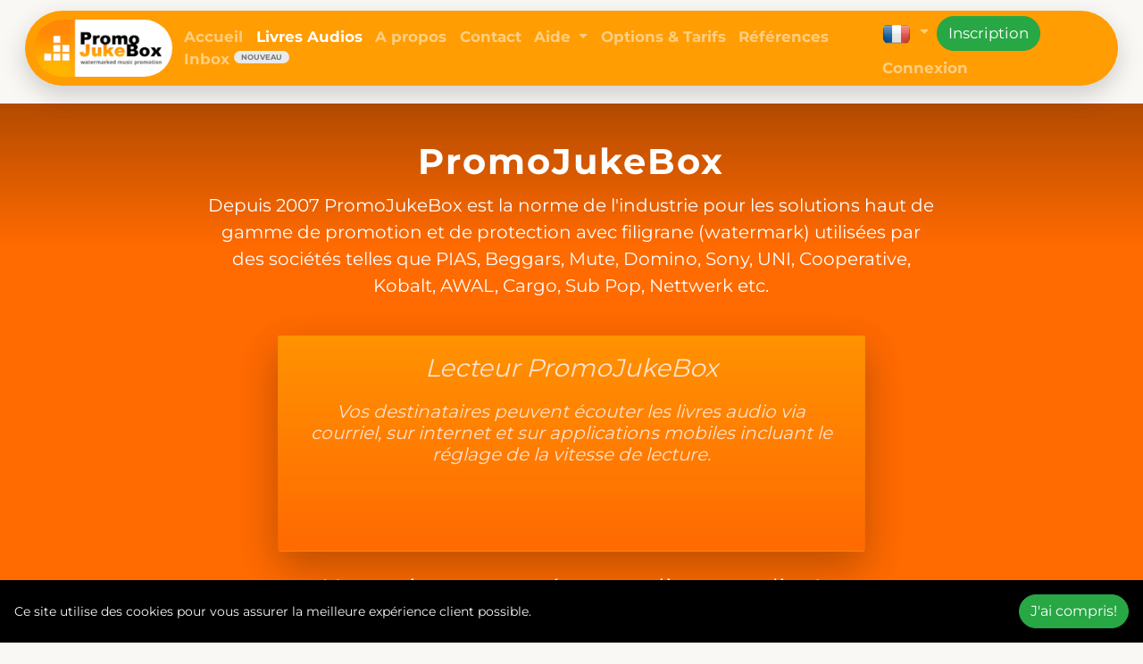

--- FILE ---
content_type: text/html; charset=UTF-8
request_url: https://fr.promojukebox.com/audiobooks
body_size: 9786
content:
<!DOCTYPE html>
<html lang="fr"
>
<head>
	<title>PromoJukeBox - La promotion de la musique filigranée/watermarkée!</title>
<meta name="Description" content="Générez des envois impressionnants destinés à la radio, à la presse et aux médias pour présenter votre musique (protégée par notre filigrane) aux principaux acteurs de l&#039;industrie musicale. Offrez à vos destinataires la possibilité d&#039;écouter, de fournir des avis et de générer automatiquement des rapports PDF complets directement à partir de leurs commentaires. Les décideurs peuvent accéder à votre musique via leur bibliothèque musicale PJB, centralisant ainsi toutes les informations au même endroit.">
<meta name="msapplication-config" content="none">
<link rel="stylesheet" href="/js2/bootstrap-4.3.1-dist/css/bootstrap.min.css">

	<link rel="stylesheet" type="text/css" media="all" href="/js2/jquery/jquery-ui.min.css">


<link rel="preload" href="/fonts3/open-sans-v40-cyrillic_cyrillic-ext_greek_greek-ext_hebrew_latin_latin-ext_math_symbols_vietnamese-300.woff2" as="font" type="font/woff2" crossorigin="anonymous">
<link rel="preload" href="/fonts3/open-sans-v40-cyrillic_cyrillic-ext_greek_greek-ext_hebrew_latin_latin-ext_math_symbols_vietnamese-regular.woff2" as="font" type="font/woff2" crossorigin="anonymous">
<link rel="preload" href="/fonts3/open-sans-v40-cyrillic_cyrillic-ext_greek_greek-ext_hebrew_latin_latin-ext_math_symbols_vietnamese-700.woff2" as="font" type="font/woff2" crossorigin="anonymous">
<link rel="preload" href="/fonts3/montserrat-v26-cyrillic_cyrillic-ext_latin_latin-ext_vietnamese-100.woff2" as="font" type="font/woff2" crossorigin="anonymous">
<link rel="preload" href="/fonts3/montserrat-v26-cyrillic_cyrillic-ext_latin_latin-ext_vietnamese-regular.woff2" as="font" type="font/woff2" crossorigin="anonymous">
<link rel="preload" href="/fonts3/montserrat-v26-cyrillic_cyrillic-ext_latin_latin-ext_vietnamese-700.woff2" as="font" type="font/woff2" crossorigin="anonymous">
<link rel="preload" href="/fonts3/caprasimo-v5-latin_latin-ext-regular.woff2" as="font" type="font/woff2" crossorigin="anonymous">

<meta http-equiv="content-type" content="text/html; charset=UTF-8">
<meta name="viewport" content="width=device-width, initial-scale=1">
<meta http-equiv="X-UA-Compatible" content="IE=edge" />

	<link rel="apple-touch-icon" href="/apple-touch-icon.png" />
	<link rel="apple-touch-icon-precomposed" sizes="144x144" href="/apple-touch-icon-144x144-precomposed.png" />
	<link rel="apple-touch-icon-precomposed" sizes="120x120" href="/apple-touch-icon-120x120-precomposed.png" />
	<link rel="apple-touch-icon-precomposed" sizes="114x114" href="/apple-touch-icon-114x114-precomposed.png" />
	<link rel="apple-touch-icon-precomposed" sizes="72x72" href="/apple-touch-icon-72x72-precomposed.png" />
	<link rel="apple-touch-icon-precomposed" href="/apple-touch-icon-precomposed.png" />

        <meta property="og:title" content="PromoJukeBox - La promotion de la musique filigranée/watermarkée!">
	<meta property="og:type" content="website"/>
	<meta property="og:url" content="https://fr.promojukebox.com/audiobooks" />
	<!--meta property="og:image" content="https://fr.promojukebox.com/media2/logos/pjbhund2_250x250.jpg" /-->
	<meta property="og:image" content="https://fr.promojukebox.com/media2/backgrounds/pjbdog2024_og_250.jpg" />
	<meta property="og:site_name" content="PromoJukeBox" />
	<meta property="og:description" content="Générez des envois impressionnants destinés à la radio, à la presse et aux médias pour présenter votre musique (protégée par notre filigrane) aux principaux acteurs de l&#039;industrie musicale. Offrez à vos destinataires la possibilité d&#039;écouter, de fournir des avis et de générer automatiquement des rapports PDF complets directement à partir de leurs commentaires. Les décideurs peuvent accéder à votre musique via leur bibliothèque musicale PJB, centralisant ainsi toutes les informations au même endroit." />


<link rel="stylesheet" type="text/css" href="/css2/fontawesome-pro-5.13.1-web/css/all.css?1594246994">

	<link rel="stylesheet" href="/js2/slick-1.8.1/slick/slick.min.css?1706056949">
	<link rel="stylesheet" href="/js2/slick-1.8.1/slick/slick-theme.min.css?1706056975">

<link rel="stylesheet" href="/css2/promojukebox.css?1768308215">
<link rel="stylesheet" href="/css2/responsive.css?1767737810">
<link rel="stylesheet" href="/css2/fonts.css?1753362139">

	<link rel="stylesheet" href="/css2/home.css?1768574337">
	<link rel="stylesheet" href="/css2/statements.css?1768574337">

</head>
<body>


	<div id="pjbloadingoverlay" class="d-none">
		<div class="row h-100">
			<div class="col mx-auto my-auto text-center">
				<span class="text-pjbprimary spinner-border" style="width: 5rem; height: 5rem;"></span>
			</div>
		</div>
	</div>
<div id="pjbnavbarback" style="height:146px;"></div>


<header style="width:100%;">
<nav id="pjbnavbarnewprelogin" class="mx-2 rounded-pill navbar navbar-expand-lg navbar-dark pjbmainbackgroundcolor p-1 center991ndc">
	<a class="navbar-brand pjbnomargin pjbnopadding" href="/"><img alt="PJB logo" id="pjbnavlogonew" src="/promojukebox_media2/pjbox_logo_194x80_en_ver5_navbar.png" class="rounded-pill"></a>
	<button class="navbar-toggler mr-3" style="background-color: #FF9D03;border-color: #FFCE81;" type="button" data-toggle="collapse" data-target="#navbarSupportedContent" aria-controls="navbarSupportedContent" aria-expanded="false" aria-label="Toggle navigation">
		<span class="navbar-toggler-icon"></span>
	</button>

	<div class="collapse navbar-collapse" id="navbarSupportedContent">

		
			<ul class="nav navbar-nav mr-auto text-center">
								<li class="nav-item hideon1279">
					<a class="nav-link em12b" href="/" style="white-space:nowrap;">Accueil</a>
				</li>
				<li class="nav-item active hideon1279">
					<a class="nav-link em12b" href="/audiobooks" style="white-space:nowrap;">Livres Audios</a>
				</li>
				<li class="nav-item hideon1279">
					<a class="nav-link em12b" href="/about/audiobooks" style="white-space:nowrap;">A propos</a>
				</li>
				<li class="nav-item hideon1279">
					<a class="nav-link em12b" href="/contact" style="white-space:nowrap;">Contact</a>
				</li>
				<li class="nav-item dropdown active showon1279ib">
					<a class="nav-link dropdown-toggle em12b" href="#" id="navbarDropdown2" role="button" data-toggle="dropdown" aria-haspopup="true" aria-expanded="false" style="white-space:nowrap;">
						Infos					</a>
					<div class="dropdown-menu dropdown-menu-pjbmain text-center p-0 py-2" aria-labelledby="navbarDropdown2">
						<a class="dropdown-item pjbwhitedropdownitem showon1279ib" href="/" style="white-space:nowrap;">Accueil</a>
						<a class="dropdown-item pjbwhitedropdownitem showon1279ib" href="/audiobooks" style="white-space:nowrap;">Livres Audios</a>
						<a class="dropdown-item pjbwhitedropdownitem showon1279ib" href="/about/audiobooks" style="white-space:nowrap;">A propos</a>
						<a class="dropdown-item pjbwhitedropdownitem showon1279ib" href="/contact" style="white-space:nowrap;">Contact</a>
						<a class="dropdown-item pjbwhitedropdownitem showon1279ib" href="/pricing" style="white-space:nowrap;">Options & Tarifs</a>
						<a class="dropdown-item pjbwhitedropdownitem showon1279ib" href="/statements" style="white-space:nowrap;">Références</a>
						<!--a class="dropdown-item pjbwhitedropdownitem showon1279ib" href="/takedownleak" style="white-space:nowrap;">TakeDownLeak</a-->
					</div>
				</li>
				<li class="nav-item dropdown">
					<a class="nav-link dropdown-toggle em12b" href="#" id="navbarDropdown3" role="button" data-toggle="dropdown" aria-haspopup="true" aria-expanded="false" style="white-space:nowrap;">
						Aide					</a>
					<div class="dropdown-menu dropdown-menu-pjbmain text-center p-0 py-2" aria-labelledby="navbarDropdown3">
						<a class="dropdown-item pjbwhitedropdownitem" href="/faq/audiobooks" style="white-space:nowrap;">Questions/Réponses</a>
						<a class="dropdown-item pjbwhitedropdownitem" href="/tutorials" style="white-space:nowrap;">Tutoriels</a>
					</div>
				</li>
				<li class="nav-item hideon1279">
					<a class="nav-link em12b" href="/pricing" style="white-space:nowrap;">Options & Tarifs</a>
				</li>
				<li class="nav-item hideon1279">
					<a class="nav-link em12b" href="/statements" style="white-space:nowrap;">Références</a>
				</li>
				<!--li class="nav-item hideon1279">
					<a class="nav-link em12b" href="/takedownleak" style="white-space:nowrap;">TakeDownLeak</a>
				</li-->

				<li class="nav-item">
					<a class="nav-link em12b" href="/inbox" style="white-space:nowrap;">Inbox&nbsp;<span class="badge badge-pjblight rounded-pill px-2" style="vertical-align:3px;">NOUVEAU</span></a>
				</li>
			</ul>
			<ul class="nav navbar-nav navbar-right ml-auto text-center">
				<li class="nav-item dropdown" style="padding-top:2px;">
					<a class="nav-link dropdown-toggle em12b" href="#" id="navbarDropdown4" role="button" data-toggle="dropdown" aria-haspopup="true" aria-expanded="false" style="white-space:nowrap;">
													<img alt="" src="/media2/flags2/fr.png" class="pjb-wpx-32" style="vertical-align:-10px;">
																	</a>
					<div class="dropdown-menu dropdown-menu-pjbmain text-center pjbmainbackgroundcolor" aria-labelledby="navbarDropdown4">
																				<a class="dropdown-item pjbwhitedropdownitem" href="https://www.promojukebox.com/audiobooks"><img alt="" src="/media2/flags2/en.png" class="pjb-wpx-32"></a>
																				<a class="dropdown-item pjbwhitedropdownitem" href="https://de.promojukebox.com/audiobooks"><img alt="" src="/media2/flags2/de.png" class="pjb-wpx-32"></a>
																				<a class="dropdown-item pjbwhitedropdownitem" href="https://fr.promojukebox.com/audiobooks"><img alt="" src="/media2/flags2/fr.png" class="pjb-wpx-32"></a>
																				<a class="dropdown-item pjbwhitedropdownitem" href="https://es.promojukebox.com/audiobooks"><img alt="" src="/media2/flags2/es.png" class="pjb-wpx-32"></a>
																				<a class="dropdown-item pjbwhitedropdownitem" href="https://pt.promojukebox.com/audiobooks"><img alt="" src="/media2/flags2/pt.png" class="pjb-wpx-32"></a>
											</div>
				</li>
				<li class="nav-item"><a class="btn btn-success rounded-pill pjbsignupbuttonnew em12" href="/signup" style="white-space:nowrap;">Inscription</a></li>
				<li class="nav-item"><span class="nav-link em12b pjbpointer navloginlink" data-modaltitle="Connexion" style="line-height:32px;white-space:nowrap;">Connexion</span></li>
			</ul>
		
	</div>
</nav>
</header>

<main role="main">

	<div class="mainstage">

		<section id="hero" class="hero-section hero-layout-simple hero-fullscreen section section-dark">
			
			<div class="seccontainer">
				
				<div class="hero-content">
				
					<div class="row m-0">
						<div class="col-md-8 offset-md-2">
						
							<div class="hero-heading" data-animation="fadeIn">
								
								<h1 class="hero-title">PromoJukeBox</h1>
								
								<p class="hero-tagline">Depuis 2007 PromoJukeBox est la norme de l'industrie pour les solutions haut de gamme de promotion et de protection avec filigrane (watermark) utilisées par des sociétés telles que PIAS, Beggars, Mute, Domino, Sony, UNI, Cooperative, Kobalt, AWAL, Cargo, Sub Pop, Nettwerk etc.</p>
								
								<div class="welcome_canvas">
									<div class="welcome_mainbody d-flex" style="border-radius:4px;opacity: 0.8; background-image: -webkit-linear-gradient(top, #FF9D03, #FF6A01);background-image: linear-gradient(to bottom, #FF9D03, #FF6A01); color: white;">
										<div id="welcome_text0" class="welcome_text align-self-center mx-auto">
											<h3>Lecteur PromoJukeBox</h3>
											<div class="divspacer12"></div>
											<h5>Vos destinataires peuvent écouter les livres audio via courriel, sur internet et sur applications mobiles incluant le réglage de la vitesse de lecture.</h5>
										</div>
										<div id="welcome_text1" class="welcome_text align-self-center mx-auto d-none">
											<h3>PromoJukeBox offre un écosystème complet qui facilite les activités de promotion</h3>
											<div class="divspacer12"></div>
											<h5>Les destinataires peuvent écouter, donner leur avis et vous pouvez créer automatiquement de superbes rapports PDF directement à partir de leurs commentaires.</h5>
										</div>
										<div id="welcome_text2" class="welcome_text align-self-center mx-auto d-none">
											<h3>Pourquoi choisir PromoJukeBox?</h3>
											<div class="divspacer12"></div>
											<h5>Grâce à notre technologie de filigrane, vous pouvez protéger vos livres audios et éviter les fuites et le piratage.</h5>
										</div>
										<div id="welcome_text3" class="welcome_text align-self-center mx-auto d-none">
											<h3>Un mois d'essai gratuit<br />Aucun frais cachés</h3>
											<h5>Filigrane/Watermark inclus&nbsp;<i class="fad fa-check-circle text-green" style="--fa-primary-color:white;--fa-secondary-color:green;--fa-secondary-opacity:0.9;"></i> Personnalisation graphique&nbsp;<i class="fad fa-check-circle text-green" style="--fa-primary-color:white;--fa-secondary-color:green;--fa-secondary-opacity:0.9;"></i> Uploads illimités&nbsp;<i class="fad fa-check-circle text-green" style="--fa-primary-color:white;--fa-secondary-color:green;--fa-secondary-opacity:0.9;"></i> Téléchargements illimités&nbsp;<i class="fad fa-check-circle text-green" style="--fa-primary-color:white;--fa-secondary-color:green;--fa-secondary-opacity:0.9;"></i> Envois illimités&nbsp;<i class="fad fa-check-circle text-green" style="--fa-primary-color:white;--fa-secondary-color:green;--fa-secondary-opacity:0.9;"></i> Payer avec Paypal ou par carte de crédit&nbsp;<i class="fad fa-check-circle text-green" style="--fa-primary-color:white;--fa-secondary-color:green;--fa-secondary-opacity:0.9;"></i></h5>
										</div>
									</div>
									<div class="welcome_footertext popon">Nous aimons protéger vos livres audios!</div>
								</div>
							
							</div>
						
						</div>
					</div>
				
				</div>
				
			</div>

		</section>
	
	</div>

	<div id="pjbslickcontainer" class="container-fluid" style="background-color: #fff;">
		<div class="row pjbslicklogosrow">
						<div id="pjblabelsslickband" class="pjbslickband slickband mx-auto my-0 p-0 pjb-hide">
							<div class="slickband-content"><a target="_blank" href="http://runmusic.co.uk/" onClick="this.blur();"><img alt="Run Music" src="/media2/pj_customers_logos/ru/runmusic_uk.png"></a></div>
							<div class="slickband-content"><a target="_blank" href="http://www.audaciouspr.com/" onClick="this.blur();"><img alt="Audacious PR" src="/media2/pj_customers_logos/au/audaciouspr_cy.png"></a></div>
							<div class="slickband-content"><a target="_blank" href="http://www.supowmusic.com/" onClick="this.blur();"><img alt="Supow Music" src="/media2/pj_customers_logos/su/supowmusic_de.jpg"></a></div>
							<div class="slickband-content"><a target="_blank" href="http://www.earsplitcompound.com/" onClick="this.blur();"><img alt="EARSPLIT PR" src="/media2/pj_customers_logos/ea/earsplitpr_us.png"></a></div>
							<div class="slickband-content"><a target="_blank" href="https://www.factory92.eu/" onClick="this.blur();"><img alt="FACTORY 92" src="/media2/pj_customers_logos/fa/factory92_de.png"></a></div>
							<div class="slickband-content"><a target="_blank" href="http://www.secretcityrecords.com/" onClick="this.blur();"><img alt="Secret City Records Inc." src="/media2/pj_customers_logos/se/secretcityrecordsinc_ca.png"></a></div>
							<div class="slickband-content"><a target="_blank" href="https://www.bea1.co.uk/" onClick="this.blur();"><img alt="BEA1" src="/media2/pj_customers_logos/be/bea1_uk.png"></a></div>
							<div class="slickband-content"><a target="_blank" href="http://www.girlieaction.com/" onClick="this.blur();"><img alt="PIAS" src="/media2/pj_customers_logos/pi/pias_us.jpg"></a></div>
							<div class="slickband-content"><a target="_blank" href="http://kaninerecords.com/" onClick="this.blur();"><img alt="Kanine Records" src="/media2/pj_customers_logos/ka/kaninerecords_us.png"></a></div>
							<div class="slickband-content"><a target="_blank" href="http://www.xtramilerecordings.com/" onClick="this.blur();"><img alt="XTRAMILERECORDINGS" src="/media2/pj_customers_logos/xt/xtramilerecordings_uk.jpg"></a></div>
							<div class="slickband-content"><a target="_blank" href="http://4ad.com" onClick="this.blur();"><img alt="4AD" src="/media2/pj_customers_logos/4a/4ad_uk.jpg"></a></div>
							<div class="slickband-content"><a target="_blank" href="http://matadorrecords.com/" onClick="this.blur();"><img alt="MATADOR RECORDS" src="/media2/pj_customers_logos/ma/matadorrecords_us.jpg"></a></div>
							<div class="slickband-content"><a target="_blank" href="http://www.rock-action.co.uk/" onClick="this.blur();"><img alt="Rock Action Records" src="/media2/pj_customers_logos/ro/rockactionrecords_uk.jpg"></a></div>
							<div class="slickband-content"><a target="_blank" href="https://ninjatune.net" onClick="this.blur();"><img alt="ninja tune" src="/media2/pj_customers_logos/ni/ninjatune_uk.png"></a></div>
							<div class="slickband-content"><a target="_blank" href="https://bbislandmusic.com" onClick="this.blur();"><img alt="BB*Island / Bone Voyage Recordings" src="/media2/pj_customers_logos/bb/bbislandbonevoyagerecordings_de.png"></a></div>
							<div class="slickband-content"><a target="_blank" href="http://sevenfourmusic.com" onClick="this.blur();"><img alt="PIAS" src="/media2/pj_customers_logos/pi/pias_uk_extern_sevenfourmusic_com.jpg"></a></div>
							<div class="slickband-content"><a target="_blank" href="http://www.sundaybest.net/" onClick="this.blur();"><img alt="SUNDAY BEST RECORDINGS" src="/media2/pj_customers_logos/su/sundaybestrecordings_uk.jpg"></a></div>
							<div class="slickband-content"><a target="_blank" href="http://thelabel.co.nz/" onClick="this.blur();"><img alt="THE LABEL NZ" src="/media2/pj_customers_logos/th/thelabelnz_nz.jpg"></a></div>
							<div class="slickband-content"><a target="_blank" href="http://slumberlandrecords.com/" onClick="this.blur();"><img alt="Slumberland Records" src="/media2/pj_customers_logos/sl/slumberlandrecords_us.jpg"></a></div>
							<div class="slickband-content"><a target="_blank" href="http://smalltownsupersound.com/" onClick="this.blur();"><img alt="Smalltown Supersound" src="/media2/pj_customers_logos/sm/smalltownsupersound_no.png"></a></div>
							<div class="slickband-content"><a target="_blank" href="http://paperbagrecords.com/" onClick="this.blur();"><img alt="Paper Bag Records" src="/media2/pj_customers_logos/pa/paperbagrecords_ca.jpg"></a></div>
							<div class="slickband-content"><a target="_blank" href="http://liberatormusic.com.au/" onClick="this.blur();"><img alt="Mushroom Labels" src="/media2/pj_customers_logos/li/liberationmusic_au.png"></a></div>
							<div class="slickband-content"><a target="_blank" href="https://y-o-u-n-g.com/" onClick="this.blur();"><img alt="YOUNG" src="/media2/pj_customers_logos/xl/xlrecordings2_uk.png"></a></div>
							<div class="slickband-content"><a target="_blank" href="http://hostess.co.jp/" onClick="this.blur();"><img alt="Hostess Entertainment" src="/media2/pj_customers_logos/ho/hostessentertainment_jp.jpg"></a></div>
							<div class="slickband-content"><a target="_blank" href="http://wichita-recordings.com/" onClick="this.blur();"><img alt="WICHITA RECORDINGS" src="/media2/pj_customers_logos/wi/wichitarecordings_uk.jpg"></a></div>
							<div class="slickband-content"><a target="_blank" href="http://www.momandpopmusic.com/" onClick="this.blur();"><img alt="Mom+Pop" src="/media2/pj_customers_logos/mo/mompop_us.png"></a></div>
							<div class="slickband-content"><a target="_blank" href="https://www.subpop.com/" onClick="this.blur();"><img alt="Sub Pop" src="/media2/pj_customers_logos/su/subpop_us.png"></a></div>
							<div class="slickband-content"><a target="_blank" href="https://www.pitchblackrecords.com/" onClick="this.blur();"><img alt="Pitch Black Records" src="/media2/pj_customers_logos/pi/pitchblackrecords_cy.png"></a></div>
							<div class="slickband-content"><a target="_blank" href="http://musikvertrieb.ch/" onClick="this.blur();"><img alt="PIAS" src="/media2/pj_customers_logos/pi/pias_ch.jpg"></a></div>
							<div class="slickband-content"><a target="_blank" href="http://trafficjpn.com/" onClick="this.blur();"><img alt="Traffic Inc." src="/media2/pj_customers_logos/tr/trafficinc_jp.jpg"></a></div>
							<div class="slickband-content"><a target="_blank" href="http://www.polyvinylrecords.com/" onClick="this.blur();"><img alt="Polyvinyl Record Co." src="/media2/pj_customers_logos/po/polyvinylrecordco_us.jpg"></a></div>
							<div class="slickband-content"><a target="_blank" href="http://thisisfakediyrecords.co.uk" onClick="this.blur();"><img alt="DIY Records" src="/media2/pj_customers_logos/di/diyrecords_uk.jpg"></a></div>
							<div class="slickband-content"><a target="_blank" href="http://drizzly.de/" onClick="this.blur();"><img alt="drizzly music prod. gmbh &amp; co kg" src="/media2/pj_customers_logos/dr/drizzlymusicprodgmbhcokg_de.jpg"></a></div>
							<div class="slickband-content"><a target="_blank" href="http://another-dimension.net/" onClick="this.blur();"><img alt="Another Dimension" src="/media2/pj_customers_logos/an/anotherdimension_de.png"></a></div>
							<div class="slickband-content"><a target="_blank" href="http://littlerecordcompany.com/" onClick="this.blur();"><img alt="Little Record Company" src="/media2/pj_customers_logos/li/littlerecordcompany_us.jpg"></a></div>
							<div class="slickband-content"><a target="_blank" href="http://roughtraderecords.com/" onClick="this.blur();"><img alt="ROUGH TRADE RECORDS" src="/media2/pj_customers_logos/ro/roughtraderecords_uk.jpg"></a></div>
							<div class="slickband-content"><a target="_blank" href="http://room609.com/" onClick="this.blur();"><img alt="Room 609 Records" src="/media2/pj_customers_logos/ro/room609records_uk.png"></a></div>
							<div class="slickband-content"><a target="_blank" href="http://sargenthouse.com/" onClick="this.blur();"><img alt="Sargent House" src="/media2/pj_customers_logos/sa/sargenthouse_us.jpg"></a></div>
							<div class="slickband-content"><a target="_blank" href="http://www.sonymusic.de/" onClick="this.blur();"><img alt="SONY MUSIC" src="/media2/pj_customers_logos/so/sonybmg_international_de.png"></a></div>
							<div class="slickband-content"><a target="_blank" href="http://www.local9.ca/" onClick="this.blur();"><img alt="Local9" src="/media2/pj_customers_logos/lo/local9_ca.png"></a></div>
							<div class="slickband-content"><a target="_blank" href="http://www.naive.fr/" onClick="this.blur();"><img alt="naive" src="/media2/pj_customers_logos/na/naive_fr.jpg"></a></div>
							<div class="slickband-content"><a target="_blank" href="http://neverlandmusic.net" onClick="this.blur();"><img alt="Neverland Music" src="/media2/pj_customers_logos/ne/neverland_de.jpg"></a></div>
							<div class="slickband-content"><a target="_blank" href="http://www.becktomusic.de/" onClick="this.blur();"><img alt="BECK TO MUSIC" src="/media2/pj_customers_logos/be/becktomusic_de.jpg"></a></div>
							<div class="slickband-content"><a target="_blank" href="http://fat-cat.co.uk/" onClick="this.blur();"><img alt="fatcat records" src="/media2/pj_customers_logos/fa/fatcatrecords_us.jpg"></a></div>
							<div class="slickband-content"><a target="_blank" href="http://goldpr.de/" onClick="this.blur();"><img alt="Gold PR" src="/media2/pj_customers_logos/go/goldpr_de.png"></a></div>
							<div class="slickband-content"><a target="_blank" href="http://www.atpfestival.com/" onClick="this.blur();"><img alt="ATP Recordings Ltd" src="/media2/pj_customers_logos/at/atprecordingsltd_uk.jpg"></a></div>
							<div class="slickband-content"><a target="_blank" href="http://frenchkissrecords.com/" onClick="this.blur();"><img alt="Frenchkiss Records.com" src="/media2/pj_customers_logos/fr/frenchkissrecordscom_us.jpg"></a></div>
							<div class="slickband-content"><a target="_blank" href="https://www.troubleinmindrecs.com/" onClick="this.blur();"><img alt="Trouble In Mind Records" src="/media2/pj_customers_logos/tr/troubleinmindrecords_us.png"></a></div>
							<div class="slickband-content"><a target="_blank" href="http://www.universal-music.de/" onClick="this.blur();"><img alt="UNIVERSAL" src="/media2/pj_customers_logos/un/universal_international_division.png"></a></div>
							<div class="slickband-content"><a target="_blank" href="http://www.facebook.com/euphonic.traveller" onClick="this.blur();"><img alt="EUPHONIC TRAVELLER" src="/media2/pj_customers_logos/eu/euphonic_traveller_uk.jpg"></a></div>
							<div class="slickband-content"><a target="_blank" href="http://bellaunion.com/" onClick="this.blur();"><img alt="[PIAS] Cooperative" src="/media2/pj_customers_logos/co/cooperativemusic_uk_bellaunion.png"></a></div>
							<div class="slickband-content"><a target="_blank" href="http://www.sqemusic.com/" onClick="this.blur();"><img alt="SQE Music" src="/media2/pj_customers_logos/sq/sqemusic_us.jpg"></a></div>
							<div class="slickband-content"><a target="_blank" href="http://downtownrecords.com/" onClick="this.blur();"><img alt="Downtown Records" src="/media2/pj_customers_logos/do/downtownrecords_us.jpg"></a></div>
							<div class="slickband-content"><a target="_blank" href="http://www.bonsound.com/" onClick="this.blur();"><img alt="Bonsound" src="/media2/pj_customers_logos/bo/bonsound_ca.png"></a></div>
							<div class="slickband-content"><a target="_blank" href="http://networking-media.de/" onClick="this.blur();"><img alt="networking Media" src="/media2/pj_customers_logos/ne/networkingmedia_de.png"></a></div>
							<div class="slickband-content"><a target="_blank" href="http://sacredbonesrecords.com/" onClick="this.blur();"><img alt="Sacred Bones Records" src="/media2/pj_customers_logos/sa/sacredbonesrecords_us.png"></a></div>
							<div class="slickband-content"><a target="_blank" href="https://www.wastedyouthpr.com/" onClick="this.blur();"><img alt="Wasted Youth PR" src="/media2/pj_customers_logos/wa/wastedyouthpr_uk.png"></a></div>
							<div class="slickband-content"><a target="_blank" href="http://www.mexicansummer.com/" onClick="this.blur();"><img alt="MEXICAN SUMMER" src="/media2/pj_customers_logos/me/mexicansummer_us.jpg"></a></div>
							<div class="slickband-content"><a target="_blank" href="http://sixmedia.ca/" onClick="this.blur();"><img alt="SIX media marketing inc." src="/media2/pj_customers_logos/si/sixmediamarketinginc_ca.png"></a></div>
							<div class="slickband-content"><a target="_blank" href="http://carparkrecords.com/" onClick="this.blur();"><img alt="Carpark Records/Company Records" src="/media2/pj_customers_logos/ca/carparkrecordspawtracks_us.jpg"></a></div>
							<div class="slickband-content"><a target="_blank" href="http://www.marathonartists.com/" onClick="this.blur();"><img alt="Marathon Artists" src="/media2/pj_customers_logos/ma/marathonartists_uk.png"></a></div>
							<div class="slickband-content"><a target="_blank" href="http://www.partisanrecords.com/" onClick="this.blur();"><img alt="Partisan Records" src="/media2/pj_customers_logos/pa/partisanrecords_us.png"></a></div>
							<div class="slickband-content"><a target="_blank" href="http://capturedtracks.com/" onClick="this.blur();"><img alt="Captured Tracks" src="/media2/pj_customers_logos/ca/capturedtracks_us.jpg"></a></div>
							<div class="slickband-content"><a target="_blank" href="http://www.motormouthmedia.com/" onClick="this.blur();"><img alt="MOTORMOUTHMEDIA" src="/media2/pj_customers_logos/mo/motormouthmedia_us.jpg"></a></div>
							<div class="slickband-content"><a target="_blank" href="http://oktoberpromotion.com/" onClick="this.blur();"><img alt="Oktober Promotion" src="/media2/pj_customers_logos/ok/oktoberpromotion_de.png"></a></div>
							<div class="slickband-content"><a target="_blank" href="http://k7.com/" onClick="this.blur();"><img alt="!K7 Records" src="/media2/pj_customers_logos/k7/k7records_us.png"></a></div>
							<div class="slickband-content"><a target="_blank" href="http://coolbadge.com/" onClick="this.blur();"><img alt="Cool Badge" src="/media2/pj_customers_logos/co/coolbadge_uk.jpg"></a></div>
							<div class="slickband-content"><a target="_blank" href="https://indisciplinarian.com/" onClick="this.blur();"><img alt="INDISCIPLINARIAN" src="/media2/pj_customers_logos/au/audiblepr_dk_alternative_logo1.png"></a></div>
							<div class="slickband-content"><a target="_blank" href="http://stayloose.co.uk/" onClick="this.blur();"><img alt="Stay Loose" src="/media2/pj_customers_logos/st/stayloose_uk.png"></a></div>
							<div class="slickband-content"><a target="_blank" href="http://www.memphis-industries.com/" onClick="this.blur();"><img alt="Memphis Industries" src="/media2/pj_customers_logos/me/memphisindustries_uk.jpg"></a></div>
							<div class="slickband-content"><a target="_blank" href="http://taxipromo.ca/" onClick="this.blur();"><img alt="Taxi Promo" src="/media2/pj_customers_logos/ta/taxipromo_ca.png"></a></div>
							<div class="slickband-content"><a target="_blank" href="http://cyronmusic.com" onClick="this.blur();"><img alt="Cyron Music &amp; Art Productions" src="/media2/pj_customers_logos/cy/cyronmusicartproductions_de.jpg"></a></div>
							<div class="slickband-content"><a target="_blank" href="http://nettwerk.com/" onClick="this.blur();"><img alt="NETTWERK MUSIC GROUP" src="/media2/pj_customers_logos/ne/nettwerk_ca.jpg"></a></div>
							<div class="slickband-content"><a target="_blank" href="http://secretlycanadian.com/" onClick="this.blur();"><img alt="Secretly Group" src="/media2/pj_customers_logos/se/secretlycanadian_uk.jpg"></a></div>
							<div class="slickband-content"><a target="_blank" href="http://six07press.tumblr.com/" onClick="this.blur();"><img alt="Practise Music" src="/media2/pj_customers_logos/si/six07press_uk.jpg"></a></div>
							<div class="slickband-content"><a target="_blank" href="http://torpille.ca/" onClick="this.blur();"><img alt="Torpille" src="/media2/pj_customers_logos/to/torpille_ca.png"></a></div>
							<div class="slickband-content"><a target="_blank" href="http://www.bleachedcommunications.com/" onClick="this.blur();"><img alt="Bleached" src="/media2/pj_customers_logos/bl/bleached_uk.png"></a></div>
							<div class="slickband-content"><a target="_blank" href="http://igetrvng.com" onClick="this.blur();"><img alt="RVNG Intl." src="/media2/pj_customers_logos/rv/rvngintl_us.jpg"></a></div>
							<div class="slickband-content"><a target="_blank" href="http://www.houseof27.com/" onClick="this.blur();"><img alt="House of 27" src="/media2/pj_customers_logos/ho/houseof27_uk.jpg"></a></div>
							<div class="slickband-content"><a target="_blank" href="http://www.create-control.com/" onClick="this.blur();"><img alt="Create Control" src="/media2/pj_customers_logos/cr/createcontrol_au.jpg"></a></div>
							<div class="slickband-content"><a target="_blank" href="http://publiccitypr.com/" onClick="this.blur();"><img alt="PIAS" src="/media2/pj_customers_logos/pi/pias_uk_extern_publiccitypr_com.jpg"></a></div>
							<div class="slickband-content"><a target="_blank" href="http://cooperativemusic.com/" onClick="this.blur();"><img alt="[PIAS] Cooperative" src="/media2/pj_customers_logos/co/cooperativemusic_uk.jpg"></a></div>
							<div class="slickband-content"><a target="_blank" href="http://pias.com/" onClick="this.blur();"><img alt="PIAS" src="/media2/pj_customers_logos/pi/pias_uk.jpg"></a></div>
							<div class="slickband-content"><a target="_blank" href="http://www.tapeterecords.de/" onClick="this.blur();"><img alt="Tapete Records/Bureau B" src="/media2/pj_customers_logos/ta/tapeterecords_de.png"></a></div>
							<div class="slickband-content"><a target="_blank" href="http://onebeatpr.com/" onClick="this.blur();"><img alt="One Beat PR" src="/media2/pj_customers_logos/on/onebeatpr_uk.png"></a></div>
							<div class="slickband-content"><a target="_blank" href="https://all-noir.com/" onClick="this.blur();"><img alt="ALL NOIR" src="/media2/pj_customers_logos/al/allnoir_de.png"></a></div>
							<div class="slickband-content"><a target="_blank" href="http://cookingvinyl.com/" onClick="this.blur();"><img alt="Cooking Vinyl" src="/media2/pj_customers_logos/co/cookingvinyl_uk.jpg"></a></div>
							<div class="slickband-content"><a target="_blank" href="https://www.lasoundcheck-promo.com/" onClick="this.blur();"><img alt="LASOUNDCHECK PROMO" src="/media2/pj_customers_logos/la/lasoundcheckpromo_de.png"></a></div>
							<div class="slickband-content"><a target="_blank" href="https://www.prescriptionpr.co.uk/" onClick="this.blur();"><img alt="Prescription" src="/media2/pj_customers_logos/pr/prescription_uk.png"></a></div>
							<div class="slickband-content"><a target="_blank" href="http://undivided.be/" onClick="this.blur();"><img alt="Undivided Entertainment" src="/media2/pj_customers_logos/un/undividedentertainment_be.png"></a></div>
							<div class="slickband-content"><a target="_blank" href="http://www.everloving.com/" onClick="this.blur();"><img alt="Everloving" src="/media2/pj_customers_logos/ev/everloving_us.jpg"></a></div>
							<div class="slickband-content"><a target="_blank" href="http://controlgroupco.com/" onClick="this.blur();"><img alt="The Control Group" src="/media2/pj_customers_logos/th/thecontrolgroup_us.jpg"></a></div>
							<div class="slickband-content"><a target="_blank" href="http://presscounselpr.com/" onClick="this.blur();"><img alt="PRESS COUNSEL PR" src="/media2/pj_customers_logos/pr/presscounselpr_uk.png"></a></div>
							<div class="slickband-content"><a target="_blank" href="http://audiblepr.com/" onClick="this.blur();"><img alt="Audible PR" src="/media2/pj_customers_logos/au/audiblepr_dk.jpg"></a></div>
							<div class="slickband-content"><a target="_blank" href="http://sheersound.sheergroup.com/" onClick="this.blur();"><img alt="PIAS" src="/media2/pj_customers_logos/pi/pias_za.jpg"></a></div>
							<div class="slickband-content"><a target="_blank" href="http://twitter.com/8ftrecords" onClick="this.blur();"><img alt="8ft Records" src="/media2/pj_customers_logos/8f/8ftrecords_us.jpg"></a></div>
							<div class="slickband-content"><a target="_blank" href="http://divisionpromotions.com/" onClick="this.blur();"><img alt="PIAS" src="/media2/pj_customers_logos/pi/pias_uk_extern_divisionpromotions_com.jpg"></a></div>
						</div>
			<div class="text-right p-0 pr-1 m-0 w-100 mainbgcolor"><a class="em08 text-pjbprimary" href="mailto:info@promojukebox.com?subject=Missing%20my%20logo">Il manque votre logo?</a></div>
		</div>
	</div> <!-- /container -->

	<div class="divspacer12"></div>
	<div class="divspacer12"></div>
	<div class="divspacer12"></div>

	<div class="container">

		<div class="card-deck">
			<div class="card mb-4">
				<div class="card-header pjborangegray">
					<h5><b>Pourquoi choisir PromoJukeBox?</b></h5>
				</div>
				<img src="/media2/pjbhund2_210x238_trans.png" style="width:56px;height:64px;" class="ml-3 mt-3 mb-0 card-img-top" alt="...">
				<div class="card-body py-2">
					<p class="card-text">Utiliser des filigranes pour vos livres audio est crucial, en particulier pendant les études de promotion, de précommande et la présortie. Vos livres audios avec filigrane dédié et unique seront naturellement traités avec plus d'attention car le "nom" du destinataire y est lié et peut être suivi. Cela signifie que les conséquences pour ce destinataire peuvent être désastreuses si jamais une fuite est détectée. Utiliser un filigrane pour vos livres audios est un petit investissement qui aura un impact important sur la protection de votre contenu, la prévention des fuites, la lutte contre le piratage et la pérennité de vos revenus. Notre vision est de rendre cette technologie simple et abordable pour tout le monde.</p>
				</div>
					<div class="card-footer bg-white border-top-0">
					<p class="card-text"><a class="btn btn-secondary" href="/about/audiobooks" role="button">A propos &raquo;</a></p>
				</div>
			</div>
			<div class="card mb-4">
				<div class="card-header pjborangegray">
					<h5><b>Une solution complète</b></h5>
				</div>
				<img src="/media2/pjbhund2_210x238_trans.png" style="width:56px;height:64px;" class="ml-3 mt-3 mb-0 card-img-top" alt="...">
				<div class="card-body py-2">
					<p class="card-text">Vos destinataires peuvent écouter les livres audio via courriel, sur internet et/ou sur nos applications mobiles pour iOS/Android, incluant le réglage de la vitesse de lecture et la mémorisation de la dernière position d'écoute.<br />PromoJukeBox dispose d'un écosystème complet conçu pour faciliter au maximum vos activités de promotion. Les destinataires peuvent écouter, donner leur avis et vous pouvez créer automatiquement de superbes rapports PDF directement à partir de leurs commentaires.</p>
				</div>
					<div class="card-footer bg-white border-top-0">
					<p class="card-text"><a class="btn btn-secondary" href="/faq/audiobooks" role="button">Questions/Réponses &raquo;</a></p>
				</div>
			</div>
		</div>
		<div class="card-deck">
			<div class="card mb-4">
				<div class="card-header pjborangegray">
					<h5><b>Notre mission...</b></h5>
				</div>
				<img src="/media2/pjbhund2_210x238_trans.png" style="width:56px;height:64px;" class="ml-3 mt-3 mb-0 card-img-top" alt="...">
				<div class="card-body py-2">
					<p class="card-text">Notre mission est de rendre plus simple, sécurisée et abordable la promotion des livres audio en utilisant des filigranes de protection.</p>
				</div>
				<div class="card-footer bg-white border-top-0">
					<p class="card-text"><a class="btn btn-secondary" href="/pricing" role="button">Options & Tarifs &raquo;</a></p>
				</div>
			</div>
			<div class="card mb-4">
				<div class="card-header pjborangegray">
					<h5><b>Fonctions</b></h5>
				</div>
				<img src="/media2/pjbhund2_210x238_trans.png" style="width:56px;height:64px;" class="ml-3 mt-3 mb-0 card-img-top" alt="...">
				<div class="card-body py-2">
					<p class="card-text">Un mois d'essai gratuit &bull; Aucun frais cachés &bull; Filigrane/Watermark inclus &bull; Personnalisation graphique &bull; Uploads illimités &bull; Téléchargements illimités &bull; Envois illimités &bull; Payer avec Paypal ou par carte de crédit</p>
				</div>
				<div class="card-footer bg-white border-top-0">
					<p class="card-text"><a class="btn btn-secondary" href="/signup" role="button">Inscription &raquo;</a></p>
				</div>
			</div>
		</div>

	</div> <!-- /container -->

</main>

<!--main role="main"-->

	
	<footer id="pjbfooter" class="center991 footer pjbfooternew">
		<div class="container">

			<div class="row">
				<div class="col-md-3 mt-1 mb-1">
					<a class="em12b headerfooterlink" href="/">Accueil</a><br />
											<a class="em12b headerfooterlink" href="/about/audiobooks">A propos</a><br />
										<a class="em12b headerfooterlink" href="/statements">Références</a><br />
					<a class="em12b headerfooterlink" href="/signup">Inscription</a><br />
				</div>
				<div class="col-md-3 mt-1 mb-1">
					<a class="em12b headerfooterlink active" href="/audiobooks">Livres Audios</a><br />
											<a class="em12b headerfooterlink" href="/faq/audiobooks">Questions/Réponses</a><br />
										<a class="em12b headerfooterlink" href="/tutorials">Tutoriels</a><br />
					<a class="em12b headerfooterlink" href="/pricing">Options & Tarifs</a><br />
				</div>
				<div class="col-md-3 mt-1 mb-1">
					<a class="em12b headerfooterlink" href="/contact">Contactez nous</a><br />
					<a class="em12b headerfooterlink" href="/gtc">GTC</a><br />
					<a class="em12b headerfooterlink" href="/privacyuser">Politique de confidentialité</a><br />
				</div>
				<div class="col-md-3 mt-1 mb-1">
					<a class="em12b headerfooterlink" href="/inbox">Inbox</a><br />
					<a class="em12b headerfooterlink" href="/takedownleak">TakeDownLeak</a><br />
					<a class="em12b headerfooterlink" href="/secureyourcopyright">SecureYourCopyright / Sécurisez vos droits d'auteurs</a><br />
					<span class="em12b navloginlink headerfooterlink" data-modaltitle="Connexion">Connexion</span><br />
				</div>
			</div>

			<div class="pjbfooter-meta mt-2 pt-2">
				<div class="row align-items-center">
					<div class="col-md-6 text-center text-md-left mb-2 mb-md-0">
						<a href="/" class="pjbfooter-brand">
							<img src="/promojukebox_media2/pjbox_logo_194x80_en_ver5_navbar.png" alt="PromoJukeBox" class="pjbfooter-logo">
						</a>
						<div class="pjbfooter-claim">
							Promotion musicale sécurisée & partage de contenus						</div>
					</div>

					<div class="col-md-6 text-center text-md-right">
						<div class="pjbfooter-legal">
							© 2005–2026 PromoJukeBox
							<span class="pjbfooter-dot">·</span>
							<a class="pjbfooter-legal-link" href="/gtc">GTC</a>
							<span class="pjbfooter-dot">·</span>
							<a class="pjbfooter-legal-link" href="/privacyuser">Politique de confidentialité</a>
							<span class="pjbfooter-dot">·</span>
							<a class="pjbfooter-legal-link" href="/contact">Contactez nous</a>
						</div>

						<div class="pjbfooter-trust">
							<nobr>Conçu pour les professionnels de la musique</nobr> · <nobr>Conforme au RGPD</nobr> · <nobr>Infrastructure globale (UE & États-Unis)</nobr>
						</div>
					</div>
				</div>
			</div>

		</div>
	</footer>

<!--/main-->


<!-- Modal START -->
<div class="modal fade" id="PJBModalCenter" tabindex="-1" role="dialog" aria-labelledby="PJBModalCenterTitle" aria-hidden="true">
	<div class="modal-dialog modal-dialog-centered" role="document">
		<div class="modal-content">
			<div class="modal-header">
				<h5 class="modal-title" id="PJBModalCenterTitle">PJB Modal Center</h5>
				<button type="button" class="close" data-dismiss="modal" aria-label="Fermer">
					<span aria-hidden="true">&times;</span>
				</button>
			</div>
			<div class="modal-body">
				...
			</div>
			<div class="modal-footer" data-restartformsubmittext="Votre téléversement a été annulé? Vous avez perdu votre connexion internet? Fermez simplement cette fenêtre et soumettez à nouveau les données de votre formulaire.&lt;div class=&quot;divspacer12&quot;&gt;&lt;/div&gt;&lt;b&gt;Si un problème avec le téléversement persiste, veuillez svp cliquer sur {LINK:ici} pour nous signaler l’incident.&lt;/b&gt;" data-webpage="audiobooks" data-url="/audiobooks" data-issue="upload problems" data-username="" data-checkcode="4dcb2ae1ba57cc1c6d8e1cb0f8e4cc8e">
				<span class="btn btn-secondary pjbpointer modalsecondaryclick rounded-pill" data-dismiss="modal" tabindex="999" id="PJBModalCenterSecondaryButton" data-secondary="Fermer" data-jsfunction="">Fermer</span>
				<span class="btn btn-pjbprimary pjbpointer modalprimaryclick rounded-pill" data-form="" tabindex="1000" data-jsfunction="">Connexion</span>
				<span class="btn btn-pjbgray pjbnotallowed modalprimaryclickdisabled rounded-pill" style="display:none;" data-jsfunction=""></span>
				<span style="display:none;"></span>
			</div>
		</div>
	</div>
</div>
<!-- Modal ENDE -->

<!-- Modal2 START -->
<div class="modal fade" id="PJBModalCenter2" tabindex="-1" role="dialog" aria-labelledby="PJBModalCenter2Title" aria-hidden="true">
	<div class="modal-dialog modal-dialog-centered" role="document">
		<div class="modal-content">
			<div class="modal-header">
				<h5 class="modal-title" id="PJBModalCenter2Title">PJB Modal Center 2</h5>
				<button type="button" class="close" data-dismiss="modal" aria-label="Fermer">
					<span aria-hidden="true">&times;</span>
				</button>
			</div>
			<div class="modal-body">
				...
			</div>
			<div class="modal-footer">
				<span class="btn btn-secondary pjbpointer modalsecondaryclick rounded-pill" data-dismiss="modal" tabindex="999" id="PJBModalCenterSecondaryButton2" data-jsfunction="">Fermer</span>
				<span class="btn btn-pjbprimary pjbpointer modalprimaryclick rounded-pill" data-form="" tabindex="1000" data-jsfunction="">Connexion</span>
				<span class="btn btn-pjbgray pjbnotallowed modalprimaryclickdisabled rounded-pill" style="display:none;" data-jsfunction=""></span>
				<span style="display:none;"></span>
			</div>
		</div>
	</div>
</div>
<!-- Modal2 ENDE -->

<!-- Modal large START -->
<div class="modal fade" id="PJBModalCenterLarge" tabindex="-1" role="dialog" aria-labelledby="PJBModalCenterLargeTitle" aria-hidden="true">
	<div class="modal-dialog modal-dialog-centered modal-lg" role="document">
		<div class="modal-content">
			<div class="modal-header">
				<h5 class="modal-title" id="PJBModalCenterLargeTitle">PJB Modal Center Large</h5>
				<button type="button" class="close" data-dismiss="modal" aria-label="Fermer">
					<span aria-hidden="true">&times;</span>
				</button>
			</div>
			<div class="modal-body">
				...
			</div>
			<div class="modal-footer">
				<span class="specialmodalfootercontent mr-auto"></span>
				<span class="btn btn-secondary pjbpointer modalsecondaryclick rounded-pill" data-dismiss="modal" tabindex="999" id="PJBModalCenterSecondaryButtonLarge" data-jsfunction="">Fermer</span>
				<span class="btn btn-pjbprimary pjbpointer modalprimaryclick rounded-pill" data-form="" tabindex="1000" data-jsfunction="">Connexion</span>
				<span class="btn btn-pjbgray pjbnotallowed modalprimaryclickdisabled rounded-pill" style="display:none;" data-jsfunction=""></span>
				<span style="display:none;"></span>
			</div>
		</div>
	</div>
</div>
<!-- Modal large ENDE -->

<!-- Modal large2 START -->
<div class="modal fade" id="PJBModalCenterLarge2" tabindex="-1" role="dialog" aria-labelledby="PJBModalCenterLarge2Title" aria-hidden="true">
	<div class="modal-dialog modal-dialog-centered modal-lg" role="document">
		<div class="modal-content">
			<div class="modal-header">
				<h5 class="modal-title" id="PJBModalCenterLarge2Title">PJB Modal Center Large2</h5>
				<button type="button" class="close" data-dismiss="modal" aria-label="Fermer">
					<span aria-hidden="true">&times;</span>
				</button>
			</div>
			<div class="modal-body">
				...
			</div>
			<div class="modal-footer">
				<span class="btn btn-secondary pjbpointer modalsecondaryclick rounded-pill" data-dismiss="modal" tabindex="999" id="PJBModalCenterSecondaryButtonLarge2" data-jsfunction="">Fermer</span>
				<span class="btn btn-pjbprimary pjbpointer modalprimaryclick rounded-pill" data-form="" tabindex="1000" data-jsfunction="">Connexion</span>
				<span class="btn btn-pjbgray pjbnotallowed modalprimaryclickdisabled rounded-pill" style="display:none;" data-jsfunction=""></span>
				<span style="display:none;"></span>
			</div>
		</div>
	</div>
</div>
<!-- Modal large2 ENDE -->

<!-- Modal large noheader START -->
<div class="modal fade" id="PJBModalCenterNoheaderLarge" tabindex="-1" role="dialog" aria-hidden="true">
	<div class="modal-dialog modal-dialog-centered modal-lg" role="document">
		<div class="modal-content">
			<div class="modal-body" style="padding:0 !important;">
				...
			</div>
			<div class="modal-footer">
				<span class="specialmodalfootercontent mr-auto"></span>
				<span class="btn btn-secondary pjbpointer modalsecondaryclick rounded-pill" data-dismiss="modal" tabindex="999" id="PJBModalCenterSecondaryButtonNoheaderLarge" data-jsfunction="">Fermer</span>
				<span class="btn btn-pjbprimary pjbpointer modalprimaryclick rounded-pill" data-form="" tabindex="1000" data-jsfunction="">Connexion</span>
				<span class="btn btn-pjbgray pjbnotallowed modalprimaryclickdisabled rounded-pill" style="display:none;" data-jsfunction=""></span>
				<span style="display:none;"></span>
			</div>
		</div>
	</div>
</div>
<!-- Modal large noheader ENDE -->

<!-- Modal largeH300 START -->
<div class="modal fade" id="PJBModalCenterLargeH300" tabindex="-1" role="dialog" aria-labelledby="PJBModalCenterLargeH300Title" aria-hidden="true">
	<div class="modal-dialog modal-dialog-centered modal-lg" role="document">
		<div class="modal-content">
			<div class="modal-header">
				<h5 class="modal-title" id="PJBModalCenterLargeH300Title">PJB Modal Center LargeH300</h5>
				<button type="button" class="close" data-dismiss="modal" aria-label="Fermer">
					<span aria-hidden="true">&times;</span>
				</button>
			</div>
			<div class="modal-body" style="max-height:300px !important; overflow:hidden !important;">
				...
			</div>
			<div class="modal-footer">
				<span class="btn btn-secondary pjbpointer modalsecondaryclick rounded-pill" data-dismiss="modal" tabindex="999" id="PJBModalCenterSecondaryButtonLargeH300" data-jsfunction="">Fermer</span>
				<span class="btn btn-pjbprimary pjbpointer modalprimaryclick rounded-pill" data-form="" tabindex="1000" data-jsfunction="">Connexion</span>
				<span class="btn btn-pjbgray pjbnotallowed modalprimaryclickdisabled rounded-pill" style="display:none;" data-jsfunction=""></span>
				<span style="display:none;"></span>
			</div>
		</div>
	</div>
</div>
<!-- Modal LargeH300 ENDE -->

<!-- Modal ExtraLarge START -->
<div class="modal fade" id="PJBModalCenterExtraLarge" tabindex="-1" role="dialog" aria-labelledby="PJBModalCenterExtraLargeTitle" aria-hidden="true">
	<div class="modal-dialog modal-dialog-centered modal-xl" role="document">
		<div class="modal-content">
			<div class="modal-header">
				<h5 class="modal-title" id="PJBModalCenterExtraLargeTitle">PJB Modal Center ExtraLarge</h5>
				<button type="button" class="close" data-dismiss="modal" aria-label="Fermer">
					<span aria-hidden="true">&times;</span>
				</button>
			</div>
			<div class="modal-body">
				...
			</div>
			<div class="modal-footer">
				<span class="btn btn-secondary pjbpointer modalsecondaryclick rounded-pill" data-dismiss="modal" tabindex="999" id="PJBModalCenterSecondaryButtonExtraLarge" data-secondary="Fermer" data-jsfunction="">Fermer</span>
				<span class="btn btn-pjbprimary pjbpointer modalprimaryclick rounded-pill" data-form="" tabindex="1000" data-jsfunction="">Connexion</span>
				<span class="btn btn-pjbgray pjbnotallowed modalprimaryclickdisabled rounded-pill" style="display:none;" data-jsfunction=""></span>
				<span style="display:none;"></span>
			</div>
		</div>
	</div>
</div>
<!-- Modal ExtraLarge ENDE -->

<!-- Modal FullScreen START -->
<div class="modal fade" id="PJBModalCenterFullScreen" tabindex="-1" role="dialog" aria-labelledby="PJBModalCenterFullScreenTitle" aria-hidden="true">
	<div class="modal-dialog modal-dialog-centered modal-xl" role="document" style="max-width:100%;margin:0px;width:100%;">
		<div class="modal-content">
			<div class="modal-header">
				<h5 class="modal-title" id="PJBModalCenterFullScreenTitle">PJB Modal Center FullScreen</h5>
				<button type="button" class="close" data-dismiss="modal" aria-label="Fermer">
					<span aria-hidden="true">&times;</span>
				</button>
			</div>
			<div class="modal-body">
				...
			</div>
			<div class="modal-footer">
				<span class="btn btn-secondary pjbpointer modalsecondaryclick rounded-pill" data-dismiss="modal" tabindex="999" id="PJBModalCenterSecondaryButtonFullScreen" data-secondary="Fermer" data-jsfunction="">Fermer</span>
				<span class="btn btn-pjbprimary pjbpointer modalprimaryclick rounded-pill" data-form="" tabindex="1000" data-jsfunction="">Connexion</span>
				<span class="btn btn-pjbgray pjbnotallowed modalprimaryclickdisabled rounded-pill" style="display:none;" data-jsfunction=""></span>
				<span style="display:none;"></span>
			</div>
		</div>
	</div>
</div>
<!-- Modal FullScreen ENDE -->

<!-- Modal FullScreen noheader START -->
<div class="modal fade" id="PJBModalCenterNoheaderFullScreen" tabindex="-1" role="dialog" aria-hidden="true">
	<div class="modal-dialog modal-dialog-centered modal-xl" role="document" style="width:95vw;max-width:none;height:95vh;margin:0;"><!-- statt 100% -->
		<div class="modal-content" style="height:100%; border:0; border-radius:.75rem; display:flex; flex-direction:column;">
			<div class="modal-body" style="flex:1 1 auto; min-height:0;padding:0; overflow:hidden;">
				...
			</div>
			<div class="modal-footer" style="flex-shrink:0;">
				<span class="specialmodalfootercontent mr-auto"></span>
				<span class="btn btn-secondary pjbpointer modalsecondaryclick rounded-pill" data-dismiss="modal" tabindex="999" id="PJBModalCenterSecondaryButtonNoheaderFullScreen" data-secondary="Fermer" data-jsfunction="">Fermer</span>
				<span class="btn btn-pjbprimary pjbpointer modalprimaryclick rounded-pill" data-form="" tabindex="1000" data-jsfunction="">Connexion</span>
				<span class="btn btn-pjbgray pjbnotallowed modalprimaryclickdisabled rounded-pill" style="display:none;" data-jsfunction=""></span>
				<span style="display:none;"></span>
			</div>
		</div>
	</div>
</div>
<!-- Modal FullScreen noheader ENDE -->

<!-- Modal Help START -->
<div class="modal fade" id="PJBModalCenterHelp" tabindex="-1" role="dialog" aria-labelledby="PJBModalCenterHelpTitle" aria-hidden="true">
	<div class="modal-dialog modal-dialog-centered modal-xl" role="document">
		<div class="modal-content">
			<div class="modal-header">
				<h5 class="modal-title" id="PJBModalCenterHelpTitle">PJB Modal Center Help</h5>
				<button type="button" class="close" data-dismiss="modal" aria-label="Fermer">
					<span aria-hidden="true">&times;</span>
				</button>
			</div>
			<div class="modal-body">
				...
			</div>
			<div class="modal-footer">
				<i id="hidetoureyeID" class="fas fa-eye-slash fa-lg hidetourpopup pjbpointer mr-auto d-none"></i>
				<span class="btn btn-secondary pjbpointer modalsecondaryclick rounded-pill" data-dismiss="modal" tabindex="999" id="PJBModalCenterSecondaryButtonHelp" data-secondary="Fermer" data-jsfunction="">Fermer</span>
				<span class="btn btn-pjbprimary pjbpointer modalprimaryclick d-none rounded-pill" data-form="" tabindex="1000" data-jsfunction="">Connexion</span>
				<span class="btn btn-pjbgray pjbnotallowed modalprimaryclickdisabled rounded-pill" style="display:none;" data-jsfunction=""></span>
				<span style="display:none;"></span>
			</div>
		</div>
	</div>
</div>
<!-- Modal Help ENDE -->

<!-- jQuery first, then Popper.js, then Bootstrap JS OR jQuery first, then Bootstrap.Bundle JS -->
<script src="/js2/jquery/jquery-3.6.0.min.js"></script>
<!--script src="/js2/jquery/jquery-ui.js"></script-->
<script src="/js2/bootstrap-4.3.1-dist/js/bootstrap.bundle.min.js"></script>
	<script src="/js2/jquery/jquery-ui.min.js?1560165648"></script>
	<script src="/js2/jquery/jquery.ui.touch-punch.min.js?1562351209"></script>

<script src="/js2/startpages.js?1768362334"></script>



	<script src="/js2/slick-1.8.1/slick/slick.min.js"></script>
	<script src="/js2/home.js?1768574303"></script>
	<script src="/js2/statements.js?1707228986"></script>
<script src="/js2/passwordtools.js?1759883758"></script>





	<div id="pjbacceptcookieslayer" class="d-none" style="position:fixed;top:0px;width:100%;height:100%;background-color:white;opacity:0.8;z-index:2000000;"></div>
	<div id="pjbacceptcookiesbar" style="position:fixed;bottom:0px;width:100%;background-color:black;z-index:2000001;">
		<div class="row m-0">
			<div class="col-sm-10 d-flex align-items-center justify-content-start text-light p-3">
									Ce site utilise des cookies pour vous assurer la meilleure expérience client possible.							</div>
			<div class="col-sm-2 d-flex align-items-center justify-content-end p-3">
				<div id="pjbacceptcookiesbutton1" class="btn btn-success pjbpointer rounded-pill">J'ai compris!</div>
			</div>
		</div>
	</div>

	<div style="position:fixed; bottom:6px; right:6px;z-index:900000;" class="btn btn-light text-muted pjbpointer totop d-none rounded-circle"><i class="fad fa-arrow-alt-to-top"></i></div>

</body>
</html>



--- FILE ---
content_type: text/html; charset=UTF-8
request_url: https://fr.promojukebox.com/showpic/randompromocover/jsonarray/320/320/undefined-
body_size: 746
content:
{"jobID":"1752157773821531","cover":"DeclanJDonovan1752145363950703.jpg","label":"Direct Radio Promotions Ltd","artist":"Declan J Donovan","title":"Life Or Death","targetURL":"","url":"\/showpic\/cover\/1752157773821531\/DeclanJDonovan1752145363950703.jpg\/320\/320\/y","alt":"Declan J Donovan - Life Or Death (Direct Radio Promotions Ltd)"}

--- FILE ---
content_type: text/html; charset=UTF-8
request_url: https://fr.promojukebox.com/showpic/getmobilephonescreens
body_size: 747
content:
{"\/media2\/backgrounds\/mobilephone\/longscreen_home_1934.png":{"totalduration":6000,"waituntilscroll":1000,"scrollduration":4000,"scrollscreen":"-1417px"},"\/media2\/backgrounds\/mobilephone\/longscreen_create_mailing_4353.png":{"totalduration":15000,"waituntilscroll":2000,"scrollduration":12000,"scrollscreen":"-3836px"},"\/media2\/backgrounds\/mobilephone\/longscreen_69047179_1251.png":{"totalduration":6000,"waituntilscroll":1000,"scrollduration":5000,"scrollscreen":"-734px"},"\/media2\/backgrounds\/mobilephone\/longscreen_69047179_dl_1161.png":{"totalduration":5500,"waituntilscroll":1000,"scrollduration":4500,"scrollscreen":"-644px"}}

--- FILE ---
content_type: text/css
request_url: https://fr.promojukebox.com/css2/promojukebox.css?1768308215
body_size: 7766
content:
/*
oldmain: #FF8806
newmain: #FF9D03 // rgb(255, 157, 3);
*/

.pjbmaincolor {
	color: #FF9D03;
}
.pjbsocialcolor1 {
	color: #d854be;
}
.pjbsocialcolor2 {
	color: #1877f1;
}

a:not(.badge):not(.btn):not(.nav-link):not(.headerfooterlink):not(.dropdown-item), 
a:link:not(.badge):not(.btn):not(.nav-link):not(.headerfooterlink):not(.dropdown-item), 
a:hover:not(.badge):not(.btn):not(.nav-link):not(.headerfooterlink):not(.dropdown-item), 
a:visited:not(.badge):not(.btn):not(.nav-link):not(.headerfooterlink):not(.dropdown-item) {
	color: #FF9D03;
}

.fakelink {
	color: #FF9D03;
	text-decoration: none;
	cursor: pointer;
}
.fakelink:hover {
	text-decoration: underline;
}

.pjbmainbackgroundcolor {
	background-color: #FF9D03;
}

.pjbmedialibrarybackgroundcolor {
	background-color: #333;
}

.pjbmainbackgroundgradient {
	background-image: linear-gradient(#FF9D03, #FFB400);
}

::selection {
    color: #fff;
    background: #FF9D03;
}

input:not([type="submit"]):not([type="button"]):not([type="reset"]) {
	background-color: #fffaf1 !important;
}

textarea {
	background-color: #fffaf1 !important;
}

select {
	background-color: #fffaf1 !important;
}

.custom-file-label,
.custom-file-input:focus ~ .custom-file-label {
	background-color: #fffaf1 !important;
}

.pjbnopadding {
	padding: 0px;
	padding-top: 0px;
	padding-bottom: 0px;
	padding-left: 0px;
	padding-right: 0px;
}

.pjbnomargin {
	margin: 0px;
	margin-top: 0px;
	margin-bottom: 0px;
	margin-left: 0px;
	margin-right: 0px;
}

p {
	margin: 0px !important;
	margin-top: 0px !important;
	margin-bottom: 0px !important;
	line-height: 1.5 !important;
}

.em1 {
	font-size: 1em;
	font-weight: normal;
}

.em12 {
	font-size: 1.2em;
	font-weight: normal;
}

.em12b {
	font-size: 1.2em;
	font-weight: 600;
}

.em12i {
	font-size: 1.2em;
	font-weight: normal;
	font-style: italic;
}

.em13 {
	font-size: 1.3em;
	font-weight: normal;
}

.em16 {
	font-size: 1.6em;
}

.em16b {
	font-size: 1.6em;
	font-weight: 600;
}

.em20 {
	font-size: 2.0em;
}
.em20b {
	font-size: 2.0em;
	font-weight: 600;
}

.em08 {
	font-size: 0.8em;
	font-weight: normal;
}

.em07 {
	font-size: 0.7em;
	font-weight: normal;
}

.em09 {
	font-size: 0.9em;
	font-weight: normal;
}

.pjbwhitedropdownitem {
	color: rgba(54,33,0,.75);
	background-color: #e1d6c3;
}

.pjbwhitedropdownitem:hover {
	color: rgba(255,255,255,.9);
	background-color: rgba(0,0,0,.2);
}

.pjbmedialibrarywhitedropdownitem {
	color: rgba(255,255,255,.75);
	background-color: #333;
}

.pjbmedialibrarywhitedropdownitem:hover {
	color: rgba(255,255,255,.75);
	background-color: #555;
}

.dropdown-menu hr {
	margin: .4rem 0;
	border: 0;
	height: 1px;
	background: rgba(0,0,0,.08);
}

.dropdown-menu-pjbmain {
	margin:0 !important;
	background-color: #e1d6c3;
	border: 3px solid #FF9D03;
	border-radius: 10px;
	min-width: 5rem;
	box-shadow: 0 10px 28px rgba(0,0,0,.18);
}

.pjbhide {
	display: hidden;
}

.pjbshow {
	display: block;
}

#pjbnavlogo {
	height: 100%;
}

#pjbnavlogonologo {
	display: none;
	height: 100%;
}

.pjbpointer {
	cursor: pointer !important;
}

.productlistcoverpic, .manualscreenshotpic {
	cursor: pointer;
	position:static;
	transition: transform 0.2s ease;
}

.productlistcovericon {
	cursor: pointer;
}

.amazingaudioplayer-image {
	cursor: pointer;
}

#amazingaudioplayer-1 .amazingaudioplayer-track-item, #amazingaudioplayer-design .amazingaudioplayer-track-item {
	font-family: 'Open Sans', sans-serif !important;
	font-size: 13px !important;
	font-weight: normal;
	text-shadow: none !important;
}

#amazingaudioplayer-1 .amazingaudioplayer-track-item-active, #amazingaudioplayer-design .amazingaudioplayer-track-item-active {
	font-family: 'Open Sans', sans-serif !important;
	font-size: 13px !important;
	font-weight: bold;
}

#amazingaudioplayer-1 .amazingaudioplayer-text, #amazingaudioplayer-1 .amazingaudioplayer-title, #amazingaudioplayer-1 .amazingaudioplayer-info, #amazingaudioplayer-design .amazingaudioplayer-text, #amazingaudioplayer-design .amazingaudioplayer-title, #amazingaudioplayer-design .amazingaudioplayer-info {
	font-family: 'Open Sans', sans-serif !important;
	font-size: 13px !important;
	font-weight: normal;
}

.pjbnotallowed {
	cursor: not-allowed;
}

.marginr20 {
	margin-right: 20px;
}

.divspacer12 {
	position: relative;
	width: 100%;
	height: 12px;
	clear: both;
}

.divspacer6 {
	position: relative;
	width: 100%;
	height: 6px;
	clear: both;
}

.divspacer3 {
	position: relative;
	width: 100%;
	height: 3px;
	clear: both;
}

.divspacer1 {
	position: relative;
	width: 100%;
	height: 1px;
	clear: both;
}

.divspacer0 {
	position: relative;
	width: 100%;
	height: 0px;
	clear: both;
}

.bg-pjbprimary {
	background-color: #FF9D03;
	color: white;
}

.bg-pjbweakwarning {
	background-color: #ffc1c1 !important;
}

.xright {
	text-align:right;
}

.btn-pjbprimary, .badge-pjbprimary {
	border-color: #FF9D03;
	background-color: #FF9D03;
	color: white;
}

.btn-pjbprimary:hover, .badge-pjbprimary:hover {
	border-color: #FF8806;
	background-color: #FF8806;
	color: white;
}

.bg-pjbpjsocial1 {
	background-color: #d854be !important;
}

.bg-pjbpjsocial1:hover {
	background-color: #ba2a9d !important;
}

.btn-pjbpjsocial1, .badge-pjbpjsocial1 {
	border-color: #d854be;
	background-color: #d854be;
	color: white;
}

.btn-pjbpjsocial1:hover, .badge-pjbpjsocial1:hover {
	border-color: #ba2a9d;
	background-color: #ba2a9d;
	color: white;
}

.bg-pjbpjsocial2 {
	background-color: #1877f1 !important;
}

.bg-pjbpjsocial2:hover {
	background-color: #0a4ea6 !important;
}

.btn-pjbpjsocial2, .badge-pjbpjsocial2 {
	border-color: #1877f1;
	background-color: #1877f1;
	color: white;
}

.btn-pjbpjsocial2:hover, .badge-pjbpjsocial2:hover {
	border-color: #0a4ea6;
	background-color: #0a4ea6;
	color: white;
}

.pjb-rainbow-bg {
	background-image: linear-gradient(110deg, red 0%, red 10%, orange, yellow, green, blue, indigo, #d854be 90%, #d854be 100%);
	color: white;
 	text-shadow: 0px 0px 6px rgba(0, 0, 0, 1);
 }

.btn-pjbpjsocial-rainbow, .badge-pjbpjsocial-rainbow {
	/*background-image: linear-gradient(110deg, red, orange, green, blue, indigo, violet);*/
	background-image: linear-gradient(110deg, red 0%, red 10%, orange, yellow, green, blue, indigo, #d854be 90%, #d854be 100%);
	/*background-image: linear-gradient(110deg, red 0%, red 16.66%, orange 16.66%, orange 33.32%, yellow 33.32%, yellow 49.98%, green 49.98%, green 66.64%, blue 66.64%, blue 83.3%, indigo 83.3%, indigo 100%, violet 100%);*/
	color: white;
 	text-shadow: 0px 0px 6px rgba(0, 0, 0, 1);
 }

.btn-pjbpjsocial-rainbow:hover, .badge-pjbpjsocial-rainbow:hover {
	/*background-image: linear-gradient(70deg, red, orange, green, blue, indigo, violet);*/
	background-image: linear-gradient(70deg, red 0%, red 10%, orange, yellow, green, blue, indigo, #d854be 90%, #d854be 100%);
	/*background-image: linear-gradient(70deg, red 0%, red 16.66%, orange 16.66%, orange 33.32%, yellow 33.32%, yellow 49.98%, green 49.98%, green 66.64%, blue 66.64%, blue 83.3%, indigo 83.3%, indigo 100%, violet 100%);*/
	color: white;
 	text-shadow: 0px 0px 6px rgba(0, 0, 0, 1);
}

.btn-pjbprimary:active, .btn-pjbprimary:focus {
	box-shadow: 0 0 0 .2rem rgba(255,136,6,.5);
}

.btn-darkred, .badge-darkred {
	border-color: darkred;
	background-color: darkred;
	color: gold;
}

.btn-darkred:hover, .badge-darkred:hover {
	border-color: firebrick;
	background-color: firebrick;
	color: goldenrod;
}

.btn-darkred:active, .btn-darkred:focus {
	box-shadow: 0 0 0 .2rem rgba(255,136,6,.5);
}

.btn-violett, .badge-violett {
	border-color: darkorchid;
	background-color: darkorchid;
	color: white;
}

.btn-violett:hover, .badge-violett:hover {
	border-color: darkviolet;
	background-color: darkviolet;
	color: #eee;
}

.btn-violett:active, .btn-violett:focus {
	box-shadow: 0 0 0 .2rem rgba(255,136,6,.5);
}

.bg-pjbgray {
	background-color: #a5a5a5 !important;
}

.bg-pjbgray:hover {
	background-color: #949494 !important;
}

.border-pjbgray {
	border-color: #a5a5a5;
}

.btn-pjbgray, .badge-pjbgray {
	border-color: #a5a5a5;
	background-color: #a5a5a5;
	color: white;
}

.btn-pjbgray:hover, .badge-pjbgray:hover {
	border-color: #909090;
	background-color: #909090;
	color: white;
}

.btn-pjblightgray, .badge-pjblightgray, .bg-pjblightgray {
	border-color: #909090;
	background-color: #f5f5f5;
	color: #555;
}

.btn-pjblightgray:hover, .badge-pjblightgray:hover {
	border-color: #909090;
	background-color: #d0d0d0;
	color: #555;
}

.btn-pjbbw, .badge-pjbbw {
	border: 1px solid #000;
	background-color: #fff;
	color: #000;
}

.btn-pjbbw:hover, .badge-pjbbw:hover {
	border: 1px solid #000;
	background-color: #ddd;
	color: #000;
}

.text-pjbgray {
	color: #a5a5a5;
}

.text-pjbgray2 {
	color: #838383;
}

.text-pjblight {
	color: #eaeaea;
}

.text-pjblight2 {
	color: #d9d9d9;
}

.text-pjblight3 {
	color: #c8c8c8;
}

.text-pjblight4 {
	color: #b7b7b7;
}

.bg-pjblight {
	background-color: #eaeaea;
}

.bg-pjbverylight {
	background-color: #f1f1f1;
}

.border-pjblight {
	border-color: #eaeaea;
}

.btn-pjblight, .badge-pjblight {
	border-color: #eaeaea;
	background-color: #eaeaea;
	color: #777;
}

.btn-pjblight:hover, .badge-pjblight:hover {
	border-color: #dadada;
	background-color: #dadada;
}

.btn-pjblightborder, .badge-pjblightborder {
	border-color: #ced4da;
	background-color: #eaeaea;
	color: #777;
}

.btn-pjblightborder:hover, .badge-pjblightborder:hover {
	border-color: #dadada;
	background-color: #dadada;
}

.btn-inboxblue, .badge-inboxblue {
	border-color: #0078d0;
	background-color: #0084e9;
	color: #fff;
}

.btn-inboxblue:hover, .badge-inboxblue:hover {
	border-color: #0084e9;
	background-color: #0395ff;
	color: #fff;
}

.modal-content {
	border-color: white;
	/*border-color: #FF9D03; /*20230925*/
	/*border: 4px solid #FF9D03; /*20230925*/
	border-radius: 0.4rem; /*20230925*/
	border: 0; /*20230925*/
}

.modal-header {
	/*background: url('/media2/backs/orange6290_invert.png'); /*20230925*/
	/*background-position: top left; /*20230925*/
	/*background-repeat: repeat-x; /*20230925*/
	background-color: #FF9D03;
	color: rgba(255,255,255,.75);
	border-top-left-radius: 0.4rem; /*20230925*/
	border-top-right-radius: 0.4rem; /*20230925*/
}

.modal-footer {
	background-color: #e7e1d8;
}

.close {
	color: rgba(255,255,255,.75);
}

.close:hover {
	color: rgba(255,255,255,.9);
}

.carousel-item {
	min-height: 320px;
	background-position: center !important;
	background-repeat:repeat !important;
	background-size: cover !important;
}

.PJBblackglass {
	background-color: rgba(0,0,0,.4);
	padding: 20px;
	border-radius: 20px;
	margin-bottom: 40px;
}

.showon900, .showon900ib {
	display: none;
}

.showon1000, .showon1000ib {
	display: none;
}

.showon1100, .showon1100ib {
	display: none;
}

.showon1200, .showon1200ib {
	display: none;
}

.showon1279, .showon1279ib {
	display: none;
}

.pjbslickband {
	width: 95%;
}

.pjbslicklogosrow {
	min-height: 246px !important;
}

.slickband-content {
	margin: 0px 10px 10px 10px;
	padding: 48px;
	background-color: white;
	border: 1px solid white;
	border-radius: 4px;
	text-align: center;
	height: 245px;
	width: 245px;
}

#statementsblockIDlogo {
	margin: 10px auto;
	padding: 48px;
	background-color: white;
	border: 4px solid #daa;
	border-radius: 300px;
	text-align: center;
	height: 245px;
	width: 245px;
}

#statementsblockIDsignature a {
	color: #daa;
}

.pjb-wpx-32 {
	width: 32px;
	height: auto;
	border-radius: 50% !important;
}

.pjb-hide {
	display: none;
}

.pjbscale08 {
	transform: scale(0.8);
	transition: all .5s;
}

.pjbscale06 {
	transform: scale(0.6);
	transition: all .5s;
}

.pjbscale1 {
	transform: scale(1);
	transition: all .2s;
}

.pjbscale12 {
	transform: scale(1.2);
	transition: all .5s;
}

body {
	min-width: 300px;
	background-color: #faf8f5;
	/*color: #212529;*/
}

.mainbgcolor {
	background-color: #faf8f5;
}

.text-green {
	color: green;
}

.text-pjborange, .text-pjbprimary {
	color: #FF9D03;
}

.pjbsignupbutton {
	padding: 0px;
	margin-top: 1px;
	height: 34px;
	line-height: 24px;
}

.headerfooterlink {
	color: rgba(255,255,255,.5);
	text-decoration: none;
	cursor: pointer;
}

.headerfooterlink:hover {
	color: rgba(255,255,255,.75);
	text-decoration: none;
	cursor: pointer;
}

.footer .active {
	color: #fff;
}

.was-validated select.form-control:valid, .was-validated select.form-control:invalid {
	background-position: center right calc(1.375em + .1875rem);
}

.searchhighlight {
	background-color: #fffe8d; /* Old browsers */
	/* IE9 SVG, needs conditional override of 'filter' to 'none' */
	background: url('/media2/yellow_marker_bg.png');
	background-position: top left;
	font-weight: bold;
	color: black;
	padding: 1px;
	padding-top: 0px;
	padding-bottom: 0px;
	border: 1px solid lightgray;
	border-radius: 2px;
}

.pmcontrols {
	display: none;
}

/* PJB CI f�r Card Headers */
.card-header {
	border-left: 12px solid #FF9D03;
	padding-top: 1.25rem;
}
.card-header-green {
	border-left: 12px solid #27A143;
	padding-top: 1.25rem;
}

/* Custom Bootstrap Checkboxes in Gr�n */
.custom-control-input:checked ~ .custom-control-label::before {
    color: #fff;
    border-color: #27A143;
    background-color: #27A143;
}
.custom-control-input:indeterminate:not([type=radio]) ~ .custom-control-label::before {
    color: #fff !important;
    border-color: #27A143 !important;
    background-color: #27A143 !important;
}

/* flickering bug repair for Google pie charts interactive mode */
svg > g > g:last-child {
	pointer-events: none
}

/* Sticky footer styles START
-------------------------------------------------- */
html {
	position: relative;
	min-height: 100%;
}
body {
	margin-bottom: 240px; /* Margin bottom by footer height */
}
.footer {
	position: absolute;
	bottom: 0;
	/*width: 100%;*/
	min-height: 200px;
	height: auto;
	line-height: 30px; /* Vertically center the text there */
	/*background-color: #f5f5f5;*/
	background-color: #FF9D03;
	color: rgba(255,255,255,.75);
	padding-top: 20px;
	margin: 20px;
	min-width: 300px;
}
.medialibraryfooter {
	position: absolute;
	bottom: 0;
	/*width: 100%;*/
	min-height: 200px;
	height: auto;
	line-height: 30px; /* Vertically center the text there */
	/*background-color: #f5f5f5;*/
	background-color: #333;
	color: rgba(255,255,255,.75);
	padding-top: 20px;
	margin: 20px;
	min-width: 300px;
}
/*-------------------------------------------------- 
 Sticky footer styles END */

/* Progress Bar START */
#upload-progress {
	/*height: 20px;*/
	border: 1px solid #ddd;
	width: 100%;
}
#upload-progress .progress-bar {
	background: #bde1ff;
	width: 0;
	height: 20px;
}
#upload-progress .progress-info {
	width: 100%;
	text-align: center;
	color: #888;
}
/* Progress Bar END */

/* Sortable START */

.placeholder, .sortable-placeholder {
	border: 1px dotted #ddd;
	background-color: #ccc;
	box-shadow: 0px 0px 1px #888;
	background-image: url('/media2/backgrounds/dog_background_tile_250.png');
	background-repeat: no-repeat;
	background-position: center;
	background-size: contain;
}
.placeholder-rounded {
	border-radius: 300px;
}
.tile-bg-white-80 {
	background-color:rgba(255,255,255,0.8);
}
.tile-bg-white-80 label {
	color:#666;
}
.tile {
	min-height: 120px;
}
.tile360 {
	min-height: 360px;
}
.placeholder-tile-90 {
	min-height: 90px;
}
.placeholder-tile-360 {
	min-height: 360px;
}
.tile100 {
	min-height: 100px;
}
.tile80 {
	min-height: 80px;
}
.tile60 {
	min-height: 60px;
}
.sortablerid {
	/*margin-top: 1em;*/
	background-color: yellow;
}
/* Sortable END */

/* Input Placeholder START */
.form-control::-webkit-input-placeholder {
	color: #bbd;
	opacity: 1;
}

.form-control::-moz-placeholder {
	color: #bbd;
	opacity: 1;
}

.form-control:-ms-input-placeholder {
	color: #bbd;
	opacity: 1;
}

.form-control::-ms-input-placeholder {
	color: #bbd;
	opacity: 1;
}

.form-control::placeholder {
	color: #bbd;
	opacity: 1;
}
/* Input Placeholder END */

.btn-group > .btn-group:last-child > .btn {
	border-top-right-radius: 4px !important;
	border-bottom-right-radius: 4px !important;
}

.mppicdiv, .dsstatpicdiv {
	width: 64px;
	height: 64px;
	margin: 0;
	padding: 0;
	margin-right: 10px;
}

.mppic, .dsstatpic {
	width: 64px;
	height: 64px;
	border-radius: 5px;
}

.mymailpicdiv {
	width: 128px;
	height: 128px;
	margin: 0;
	padding: 0;
	margin-right: 10px;
}

.mymailpic {
	width: 128px;
	height: 128px;
	border-radius: 5px;
}

#mprodlist, #contactlist, #permissionslist, #mymailinglist {
	overflow-y: auto;
}

#userdatalist, #labeldatalist, #scheduledorderdatalist, #schedulednewsletterdatalist, #sharingslist, #optionslist, #invoiceslist, #blockedcontactslist, #mypoolregistrationlinklist, #myaffiliatedatalist, #gutscheinelist, #mostimportantlist {
	overflow-y: auto;
}

#clearprivatesearchbutton, #clearprodsearchbutton {
	max-height: 38px;
	border-top-right-radius: 4px;
	border-bottom-right-radius: 4px;
}

#datepickerDELAYID, #datepickerHIDETRACKSDATEID {
	background-color: #e9ecef;
}

.highlightlistmatch {
	/*background-color: #7bba16;*/
	background-color: #d5f5d5 !important;
	/*color: white;*/
	color: #212529 !important;
}

.pjblistrow:nth-child(2n+1) {
	background-color: #f5f5f5;
}

.strippedrows .row:nth-child(2n+1) {
	background-color: #f5f5f5;
}

.rowgray1 {
	background-color: #faf8f5;
}
.rowgray0 {
	background-color: #faf8f5;
}

#clearrecipientsearchbutton, #clearmailingsearchbutton, #clearprodsearchbutton, #clearcontactlistsearchbutton, #clearprivatesearchbutton, #clearsearchbutton {
	max-height: 38px;
}

.col2rowtable768 td, .col2rowtable575 td {
	border-top: 0;
}

.datarowtitle {
	font-size: 0.95em;
	font-weight: 600;
	color:rgba(30, 30, 30, 1);
	text-align: right;
	padding-top: 2px;
	padding-bottom: 2px;
}

.datarowcontent {
	padding-top: 2px;
	padding-bottom: 2px;
}

.faicon {
	width: 21px;
	height: 21px;
	background-repeat: no-repeat;
	margin: 0;
	margin-left: 2px;
	margin-right: 2px;
	display: inline-block;
	cursor: pointer;
}

.faicon2 {
	width: 21px;
	height: 21px;
	background-repeat: no-repeat;
	margin: 0;
	margin-left: 2px;
	margin-right: 2px;
	display: inline-block;
}

.faicon-recycle {
	background: url('/media2/icons/fa/21/recycle.png');
}

.faicon-chart {
	background: url('/media2/icons/fa/21/chart.png');
}

.faicon-link {
	background: url('/media2/icons/fa/21/link.png');
}

.faicon-stop {
	background: url('/media2/icons/fa/21/stop.png');
}

.faicon-comment {
	background: url('/media2/icons/fa/21/comment.png');
}

.faicon-commentempty {
	background: url('/media2/icons/fa/21/commentempty.png');
}

.faicon-whitelist {
	background: url('/media2/icons/fa/21/whitelist.png');
}

.faicon-checksuccess {
	background: url('/media2/icons/fa/21/checksuccess.png');
}

.faicon-checkorange {
	background: url('/media2/icons/fa/21/checkorange.png');
}

.faicon-missingoptin {
	background: url('/media2/icons/fa/21/missingoptinconfirmation.png');
}

.faicon-checkyellow {
	background: url('/media2/icons/fa/21/checkyellow.png');
}

.faicon-clock {
	background: url('/media2/icons/fa/21/clock.png');
}

.faicon-clipboard {
	background: url('/media2/icons/fa/21/clipboard.png');
}

.faicon-locked {
	background: url('/media2/icons/fa/21/locked.png');
}

.faicon-skull {
	background: url('/media2/icons/fa/21/skull.png');
}

.faicon-skullorange {
	background: url('/media2/icons/fa/21/skullorange.png');
}

.faicon-skull-no-bones {
	background: url('/media2/icons/fa/21/skull_no_bones.png');
}

.faicon-ghost {
	background: url('/media2/icons/fa/21/ghost.png');
}

.faicon-sleep {
	background: url('/media2/icons/fa/21/sleep.png');
}

.faicon-hand {
	background: url('/media2/icons/fa/21/handred.png');
}

.faicon-hand-pjbcolor {
	background: url('/media2/icons/fa/21/handpjbcolor.png');
}

.faicon-bug {
	background: url('/media2/icons/fa/21/bug.png');
}

.faicon-doubleoptin_green {
	background: url('/media2/icons/fa/21/doubleoptin_green.png');
}

.faicon-doubleoptin_red {
	background: url('/media2/icons/fa/21/doubleoptin_red.png');
}

.faicon-doubleoptin_yellow {
	background: url('/media2/icons/fa/21/doubleoptin_yellow.png');
}

.mypricingmodeltr td {
	background-color: yellow;
	font-weight: bold;
}

#pjbloadingoverlay {
	background: #e9e9e9;
	position: fixed;
	top: 0;
	right: 0;
	bottom: 0;
	left: 0;
	opacity: 0.9;
	height: 100%;
	z-index: 1000000;
}

#pjbloadingoverlay h1, #pjbloadingoverlay h2 {
	white-space: nowrap;
}

.pjbnavlink:not(.active)  {
	background-color: #eee;
	color: #aaa !important;
}

.pjbnavlink.active  {
	font-weight: bold !important;
}

.pjbnavlink.active::before  {
	content: '\25CF  ';
	color: lightgreen;
	font-size: 22px;
	line-height: 14px;
}

.pjbrightnavlink {
	margin-left: 10px;
}

.dlsharingplattform {
	display: inline-block;
	width: 36px;
	height: 27px;
	background-image: url('/media2/icons/download.png');
	background-size: 36px 27px;
	cursor: pointer;
	margin: 5px 0px;
}

.pjbhelpcircle {
	cursor: pointer;
}

.morehelp {
	display: none;
}

#WelcomeTourCarousel .carousel-control-prev-icon {
	background-image: url("data:image/svg+xml;charset=utf8,%3Csvg xmlns='http://www.w3.org/2000/svg' fill='%23FF9D03' viewBox='0 0 8 8'%3E%3Cpath d='M5.25 0l-4 4 4 4 1.5-1.5-2.5-2.5 2.5-2.5-1.5-1.5z'/%3E%3C/svg%3E") !important;
}

#WelcomeTourCarousel .carousel-control-next-icon {
	background-image: url("data:image/svg+xml;charset=utf8,%3Csvg xmlns='http://www.w3.org/2000/svg' fill='%23FF9D03' viewBox='0 0 8 8'%3E%3Cpath d='M2.75 0l-1.5 1.5 2.5 2.5-2.5 2.5 1.5 1.5 4-4-4-4z'/%3E%3C/svg%3E") !important;
}

#WelcomeTourCarousel .carousel-indicators li {
	 background-color: #FF9D03;
}

.pjbdropdownitem:hover {
	background-color: #DAE0E5 !important;
}
.pjbdropdownitem {
	background-color: white !important;
}

/* Autocomplete START */
.autocomplete {
	/*the container must be positioned relative:*/
	position: relative;
	display: inline-block;
	width: 100%;
}
.autocomplete-items {
	position: absolute;
	/*border: 1px solid #d4d4d4;*/
	border: 0;
	/*border-bottom: none;*/
	/*border-top: none;*/
	z-index: 99;
	/*position the autocomplete items to be the same width as the container:*/
	/*top: 100%;*/
	bottom: 75px;
	/*left: 12px;*/
	left: 0;
	margin-left: 15px;
	margin-right: 15px;
	width: calc(100% - 30px)
}
.autocomplete-items div {
	padding: 10px;
	cursor: pointer;
	background-color: #ffd;
	/*border-bottom: 1px solid #d4d4d4;*/
	border: 1px solid #d4d4d4;
}
.autocomplete-items div:hover {
	/*when hovering an item:*/
	/*background-color: #e9e9e9;*/
	background-color: #ff9;
}
.autocomplete-active {
	/*when navigating through the items using the arrow keys:*/
	background-color: DodgerBlue !important;
	color: #ffffff;
}
/* Autocomplete ENDE */

/* TinyMCE */
.tox-tinymce {
	max-width: 100% !important;
}

.btn-outline-pjbprimary, .badge-outline-pjbprimary {
	color: #FF9D03;
	border-color: #FF9D03;
}

.btn-outline-pjbprimary:hover, .badge-outline-pjbprimary:hover {
	color: #fff;
	background-color: #FF9D03;
	border-color: #FF9D03;
}

.btn-outline-pjbprimary:focus, .btn-outline-pjbprimary.focus, .badge-outline-pjbprimary:focus, .badge-outline-pjbprimary.focus {
	box-shadow: 0 0 0 0.2rem rgba(0, 123, 255, 0.5);
}

.btn-outline-pjbprimary.disabled, .btn-outline-pjbprimary:disabled, .badge-outline-pjbprimary.disabled, .badge-outline-pjbprimary:disabled {
	color: #FF9D03;
	background-color: transparent;
}

.btn-outline-pjbprimary:not(:disabled):not(.disabled):active, .btn-outline-pjbprimary:not(:disabled):not(.disabled).active, .show > .btn-outline-pjbprimary.dropdown-toggle {
	color: #fff;
	background-color: #FF9D03;
	border-color: #FF9D03;
}

.btn-outline-pjbprimary:not(:disabled):not(.disabled):active:focus, .btn-outline-pjbprimary:not(:disabled):not(.disabled).active:focus,
.show > .btn-outline-pjbprimary.dropdown-toggle:focus {
	box-shadow: 0 0 0 0.2rem rgba(0, 123, 255, 0.5);
}

.badge-outline-danger {
	color: #dc3545;
	border: 1px solid #dc3545;
	background-color: transparent;
}

.bce7e7e7 {
	background-color: #e7e7e7;
}

.pjborangegray {
	/*background-color: #e7e7e7;*/
	/*background-color: #e7e1d8 !important;*/
	background-color: #e1d6c3 !important;
}

.PJBpiechart250 {
	border-radius: 125px;
	position: relative;
	width: 250px;
	height: 250px;
	margin: 20px;
	/*margin-left: 20px;*/
	/*margin-top: 20px;*/
}
 
.PJBpiechart250 .piece {
	position: absolute;
	width: 250px;
	height: 250px;
	clip: rect(0px, 250px, 250px, 125px);
	border-radius: 125px;
	transition: all 1.2s ease-out;
}

.PJBpiechart250 .piece-inner {
	position: absolute;
	width: 250px;
	height: 250px;
	clip: rect(0px, 125px, 250px, 0px);
	border-radius: 125px;
	-webkit-backface-visibility: hidden;
	transition: all 0.5s ease-out;
}

.newsletterstatsbull {
	margin-right: 8px;
	border-radius: 10px;
	vertical-align: 2px;
	width: 20px;
	height: 20px;
}

.pjbiconlist {
	list-style: none;
	background-image: url('/media2/list_bullet.png');
	background-position: left 6px;
	background-repeat: no-repeat;
	padding-left: 40px;
	margin-bottom: 15px;
}

.td-striped>p:nth-of-type(even) {
	background-color:#ededed;
}

.stripedodd {
    background-color: #edebe9 !important;
}
.stripedeven {
    background-color: #faf8f5 !important;
}

.facebookiconbg {
	background: url('/media2/icons/socialmedia/48_round_color/facebook.png');
	background-position: 7px 7px;
	background-repeat: no-repeat;
	background-size: 23px 23px;
	background-color: #f5f5f5;
	padding-left: 37px;
}

.twittericonbg {
	background: url('/media2/icons/socialmedia/48_round_color/twitter.png');
	background-position: 7px 7px;
	background-repeat: no-repeat;
	background-size: 23px 23px;
	background-color: #f5f5f5;
	padding-left: 37px;
}

.youtubeiconbg {
	background: url('/media2/icons/socialmedia/48_round_color/youtube.png');
	background-position: 7px 7px;
	background-repeat: no-repeat;
	background-size: 23px 23px;
	background-color: #f5f5f5;
	padding-left: 37px;
}

.soundcloudiconbg {
	background: url('/media2/icons/socialmedia/48_round_color/soundcloud.png');
	background-position: 7px 7px;
	background-repeat: no-repeat;
	background-size: 23px 23px;
	background-color: #f5f5f5;
	padding-left: 37px;
}

.mixcloudiconbg {
	background: url('/media2/icons/socialmedia/48_round_color/mixcloud.png');
	background-position: 7px 7px;
	background-repeat: no-repeat;
	background-size: 23px 23px;
	background-color: #f5f5f5;
	padding-left: 37px;
}

.bandcampiconbg {
	background: url('/media2/icons/socialmedia/48_round_color/bandcamp.png');
	background-position: 7px 7px;
	background-repeat: no-repeat;
	background-size: 23px 23px;
	background-color: #f5f5f5;
	padding-left: 37px;
}

.spotifyiconbg {
	background: url('/media2/icons/socialmedia/48_round_color/spotify.png');
	background-position: 7px 7px;
	background-repeat: no-repeat;
	background-size: 23px 23px;
	background-color: #f5f5f5;
	padding-left: 37px;
}

.vimeoiconbg {
	background: url('/media2/icons/socialmedia/48_round_color/vimeo.png');
	background-position: 7px 7px;
	background-repeat: no-repeat;
	background-size: 23px 23px;
	background-color: #f5f5f5;
	padding-left: 37px;
}

.instagramiconbg {
	background: url('/media2/icons/socialmedia/48_round_color/instagram.png');
	background-position: 7px 7px;
	background-repeat: no-repeat;
	background-size: 23px 23px;
	background-color: #f5f5f5;
	padding-left: 37px;
}

.flickriconbg {
	background: url('/media2/icons/socialmedia/48_round_color/flickr.png');
	background-position: 7px 7px;
	background-repeat: no-repeat;
	background-size: 23px 23px;
	background-color: #f5f5f5;
	padding-left: 37px;
}

.pinteresticonbg {
	background: url('/media2/icons/socialmedia/48_round_color/pinterest.png');
	background-position: 7px 7px;
	background-repeat: no-repeat;
	background-size: 23px 23px;
	background-color: #f5f5f5;
	padding-left: 37px;
}

.tumblriconbg {
	background: url('/media2/icons/socialmedia/48_round_color/tumblr.png');
	background-position: 7px 7px;
	background-repeat: no-repeat;
	background-size: 23px 23px;
	background-color: #f5f5f5;
	padding-left: 37px;
}

.tiktokiconbg {
	background: url('/media2/icons/socialmedia/48_round_color/tiktok.png');
	background-position: 7px 7px;
	background-repeat: no-repeat;
	background-size: 23px 23px;
	background-color: #f5f5f5;
	padding-left: 37px;
}

.linkediniconbg {
	background: url('/media2/icons/socialmedia/48_round_color/linkedin.png');
	background-position: 7px 7px;
	background-repeat: no-repeat;
	background-size: 23px 23px;
	background-color: #f5f5f5;
	padding-left: 37px;
}

.skypeiconbg {
	background: url('/media2/icons/socialmedia/48_round_color/skype.png');
	background-position: 7px 7px;
	background-repeat: no-repeat;
	background-size: 23px 23px;
	background-color: #f5f5f5;
	padding-left: 37px;
}

.snapchaticonbg {
	background: url('/media2/icons/socialmedia/48_round_color/snapchat.png');
	background-position: 7px 7px;
	background-repeat: no-repeat;
	background-size: 23px 23px;
	background-color: #f5f5f5;
	padding-left: 37px;
}

.dropboxiconbg {
	background: url('/media2/icons/socialmedia/48_round_color/dropbox.png');
	background-position: 7px 7px;
	background-repeat: no-repeat;
	background-size: 23px 23px;
	background-color: #f5f5f5;
	padding-left: 37px;
}

.linktreeiconbg {
	background: url('/media2/icons/socialmedia/48_round_color/linktree.png');
	background-position: 7px 7px;
	background-repeat: no-repeat;
	background-size: 23px 23px;
	background-color: #f5f5f5;
	padding-left: 37px;
}

.customcontrollabeltop0::before, .customcontrollabeltop0::after {
	top: 0;
}

.customcontrollabeltop5::before, .customcontrollabeltop5::after {
	top: 5px;
}

.stagekachellink {
	width: 165px;
	min-height: 165px;
	font-size: 0.9em;
	display: inline-block;
	text-align: center;
	border: 1px solid lightgray;
	border-radius: 4px;
	cursor: pointer;
}

.medialibrarycardimgtop {
	width: 100%;
	height: 17vw;
	object-fit: cover;
}

fieldset {
	border: 1px solid #bbb;
	padding-left: 15px;
	padding-right: 15px;
	padding-top: 5px;
	padding-bottom: 15px;
	margin-top: 5px;
	margin-bottom: 15px;
	border-radius: 3px;
}

legend {
	font-size: 1rem;
	max-width: none;
	width: auto;
	padding-left: 15px;
	padding-right: 15px;
	padding-top: 5px;
	padding-bottom: 5px;
	background-color: #ddd;
	border: 1px solid #bbb;
	/*box-shadow: 0px 0px 10px #888;*/
	border-radius: 50px;

}

.nav-link {
	padding: .2rem 0.5rem !important;
}

.greyscaleall {
	filter: grayscale(100%) !important;
	pointer-events: none !important;
	cursor: not-allowed !important;
	opacity: 0.3 !important;
}

.deactivatemousesactions {
	pointer-events: none !important;
	cursor: not-allowed !important;
}

.pjbpointerdeactivated {
	cursor: not-allowed !important;
}

.featurestable th, .featurestable td, .featurestable2 th, .featurestable2 td {
	vertical-align: middle;
}

.featurestable2 th:not(.noborder), .featurestable2 tr:not(:last-child) td:not(.noborder) {
	border-bottom: 1px solid lightgray;
}

#pjbnavbarnew, #pjbnavbarnewprelogin {
	position: fixed;
	top: 12px;
	left: 20px;
	right: 20px;
	background-color: #FF9D03;
	z-index: 1040;
	box-shadow: 0 10px 28px rgba(0,0,0,.18);
	/*width: calc(100% - 40px);*/
	/*min-width: 300px;*/
}

#pjbnavbarnew:hover, #pjbnavbarnewprelogin:hover {
	z-index: 5000 !important;
}

#pjbnavbarnew .navbar-nav.mr-auto,
#pjbnavbarnewprelogin .navbar-nav.mr-auto{
	padding: 0 !important;
	margin: 0 !important;
}

#pjbnavbarnew .navbar-nav.ml-auto,
#pjbnavbarnewprelogin .navbar-nav.ml-auto{
	margin-left: auto !important;
	padding: 0 !important;
}

#pjbnavbarnew ul.navbar-nav.mr-auto .nav-link,
#pjbnavbarnewprelogin ul.navbar-nav.mr-auto .nav-link{
	padding: .20rem .45rem !important;
	line-height: 1.15 !important;
}

#pjbnavbarnew ul.navbar-nav.ml-auto .nav-link,
#pjbnavbarnewprelogin ul.navbar-nav.ml-auto .nav-link{
	padding: .35rem .55rem !important;
	line-height: 1.35 !important;
}

#pjbnavbarnew ul.navbar-nav.ml-auto,
#pjbnavbarnewprelogin ul.navbar-nav.ml-auto{
	display:flex;
	align-items:center;
}

#pjbnavbarnew ul.navbar-nav.ml-auto li.nav-item,
#pjbnavbarnewprelogin ul.navbar-nav.ml-auto li.nav-item{
	padding-top:0 !important;
}

#pjbnavbarnew ul.navbar-nav.ml-auto img.pjb-wpx-32,
#pjbnavbarnewprelogin ul.navbar-nav.ml-auto img.pjb-wpx-32{
	vertical-align:middle !important;
}

#pjbnavbarnew .navbar-toggler,
#pjbnavbarnewprelogin .navbar-toggler{
	padding: .25rem .45rem;
	border-width: 1px;
}

#pjbnavbarnew .badge,
#pjbnavbarnewprelogin .badge{
	font-size: .5em;
	padding: 1px;
	line-height: 12px;
	vertical-align: 5px !important;
}

#pjbnavlogonew{
	height: 64px !important;
}

#pjbnavbarnew .navbar-brand img,
#pjbnavbarnewprelogin .navbar-brand img{
	margin: 4px 6px !important;
}

.border-radius-10 {
	border-radius: 10px;
}

.border-radius-30 {
	border-radius: 30px;
}

.border-radius-40 {
	border-radius: 40px;
}

.p2p1on991 {
	padding:10px !important;
}

.pjbpointerdog {
	cursor: url('/media2/icons/cursors/dogcursor4.png'), pointer;
}

.pjb-focus-badge {
	font-weight: bold;
}

.btn-xs {
	padding: .125rem .25rem;   /* kleiner als btn-sm */
	font-size: .75rem;         /* ~12px */
	line-height: 1.5;
	border-radius: .15rem;
}

.btn-xxs {
	padding: .2rem .2rem;
	font-size: .68rem;
	line-height: 1.2;
	border-radius: .15rem;
}

.block-link {
	display: block;
	text-decoration: none;
	color: inherit;
}

.systemnotiz {
	display: inline-block;
	margin-right: 6px;
	cursor: pointer;
	width: 32px;
	height: 32px;
	background: url('/media2/notiz.png');
	background-repeat: no-repeat;
	background-size: 100%;
}

#designform {
	background-color: #FAF8F5;
}

/*
.exporttosamefields {
	--fa-primary-color:#5b5;
	--fa-secondary-color:#bb5;
}
*/

/*
.dropdown, .dropdown-menu, .dropdown-item {
	z-index: 3000 !important;
}
*/

.bg-dark-important {
 	background-color: #343a40 !important;
}

.bg-light-important {
	background-color: #f8f9fa !important;
}

.bg-dark2-important {
 	background-color: #565c62 !important;
}

.text-dark-important {
 	color: #343a40 !important;
}

.text-light-important {
	color: #f8f9fa !important;
}


.trackfieldshidden {
    visibility: hidden;
}

.trackfieldscollapsed {
    min-height: 90px;
    height: 90px;
    overflow: hidden;
}

.trackfieldsexpanded {
    min-height: 360px;
    height: auto;
    overflow: auto;
}

.btn-prepend-sololine {
	width: 100%;
	border-top-left-radius: 20px;
	border-top-right-radius: 20px;
}

.togglearea {
	width: 100%;
	border-radius: 20px;
	border: 1px solid #909090;
}

.toggleareabutton {
	width: 100%;
	border: 1px solid #909090;
	border-radius: 20px;
}

.toggleareabutton-toggled {
	border-bottom-left-radius: 0px;
	border-bottom-right-radius: 0px;
}

.custom-control-label {
	padding-top: 2px;
}

.monofont {
	font-family: SFMono-Regular, Menlo, Monaco, Consolas, "Liberation Mono", "DejaVu Sans Mono", "Ubuntu Mono", "Lucida Console", "Courier New", monospace;
}

#PJBModalCenterNoheaderFullScreen .modal-body > .pjb-fill{
	height:100%;
}
#PJBModalCenterNoheaderFullScreen .modal-body iframe{
	width:100%; height:100%; border:0; display:block;
}
#PJBModalCenterNoheaderFullScreen.show{
	display: flex !important;
	align-items: center;
	justify-content: center;
}

.table tbody+tbody {
	border-top: 2px solid #dee2e6;
}

.table tbody.mailing-chunk+tbody.mailing-chunk {
	border-top-width: 1px;
}

.wrap-cell-text {
	/*display: inline-block;*/
	white-space: normal;
	overflow-wrap: anywhere;
	word-break: break-word;
}

.tox-tinymce-aux,
.tox .tox-dialog {
	z-index: 200000 !important;
}

.mce-window {
	z-index: 200000 !important;
}

.card-choice {
	cursor: pointer;
	transition: all .2s ease;
}

.card-choice:hover {
	transform: translateY(-2px);
	box-shadow: 0 .5rem 1rem rgba(0,0,0,.15);
}


#pjbfooter.pjbfooternew {
	left: 20px;
	right: 20px;
	width: auto !important;
	overflow: visible !important;
	margin: 20px;
	padding: 18px 10px;
	border-radius: 40px;
	box-shadow: 0 10px 28px rgba(0,0,0,.18);
}

#pjbfooter.pjbfooternew .headerfooterlink {
	display: inline-block;
	padding: 2px 0;
	line-height: 1.35;
	color: rgba(255,255,255,.70);
	text-decoration: none;
}
#pjbfooter.pjbfooternew .headerfooterlink:hover {
	color: rgba(255,255,255,.95);
	text-decoration: none;
}

#pjbfooter.pjbfooternew .col-md-3 {
	margin-top: 6px;
	margin-bottom: 6px;
}

#pjbfooter.pjbfooternew.footer, #pjbfooter.pjbfooternew.medialibraryfooter {
	line-height: normal !important;
	min-height: 140px; /* statt 200px, wirkt moderner */
}

#pjbfooter.pjbfooternew .pjbfooter-meta {
	margin-top: 10px;
	padding-top: 10px;
	border-top: 1px solid rgba(255,255,255,.14);
}

#pjbfooter.pjbfooternew .pjbfooter-logo {
	height: 26px;
	width: auto;
	opacity: .95;
}

#pjbfooter.pjbfooternew .pjbfooter-brand {
	display: inline-block;
	text-decoration: none;
}

#pjbfooter.pjbfooternew .pjbfooter-claim {
	margin-top: 4px;
	font-size: .86em;
	opacity: .78;
}

#pjbfooter.pjbfooternew .pjbfooter-legal {
	font-size: .86em;
	opacity: .86;
}

#pjbfooter.pjbfooternew .pjbfooter-legal-link {
	color: rgba(255,255,255,.78);
	text-decoration: none;
}
#pjbfooter.pjbfooternew .pjbfooter-legal-link:hover {
	color: rgba(255,255,255,.96);
}

#pjbfooter.pjbfooternew .pjbfooter-dot {
	opacity: .55;
	padding: 0 6px;
}

#pjbfooter.pjbfooternew .pjbfooter-trust {
	margin-top: 4px;
	font-size: .78em;
	opacity: .65;
}

.totop {
	opacity: .45;
	transition: opacity .2s ease, transform .2s ease;
}

.totop:hover {
	opacity: .85;
	transform: translateY(-2px);
}

#shoppingcarticondiv {
	display: inline-flex;
	align-items: center;
	justify-content: center;

	padding: 16px;

	border: 3px solid #444;
	background-color: white;
	border-radius: 50%;
}


--- FILE ---
content_type: text/css
request_url: https://fr.promojukebox.com/css2/responsive.css?1767737810
body_size: 1911
content:
@media only screen and (max-width: 1800px) {
	.medialibrarycardimgtop {
		height: 19vw;
	}
}

@media only screen and (max-width: 1700px) {
	.medialibrarycardimgtop {
		height: 20vw;
	}
}

@media only screen and (max-width: 1600px) {
	.w100on1600 {
		width: 100% !important;
	}
	.medialibrarycardimgtop {
		height: 21vw;
	}
}

@media only screen and (max-width: 1500px) {
	.medialibrarycardimgtop {
		height: 22vw;
	}
}

@media only screen and (max-width: 1400px) {
	.medialibrarycardimgtop {
		height: 24vw;
	}
}

@media only screen and (max-width: 1300px) {
	.carousel-item {
		min-height: 340px;
	}
	.img-center-vertical {
		height: 340px;
		width: auto;
	}
	.medialibrarycardimgtop {
		height: 26vw;
	}
}

@media only screen and (max-width: 1279px) {
	.w100on1279 {
		width: 100% !important;
	}
	#pjbnavlogo {
		display: none;
	}
	#pjbnavlogonologo {
		display: block;
	}
	#pjbnavbar {
		background-size: 231px 300px !important;
	}
	.hideon1279 {
		display: none !important;
	}
	.showon1279 {
		display: block;
	}
	.showon1279ib {
		display: inline-block;
	}
	.col2rowtable1280 tr {
		display: table;
		width: 100%;
		border: 0;
	}
	.col2rowtable1280 thead {
		display: none;
	}
	.col2rowtable1280 tbody td {
		display: table-row;
		border: 10px solid transparent;
	}
	.col2rowtable1280 tbody td::before {
		content: attr(data-title);
		font-weight: 600;
	}
	.featurestable {
		font-size: 95%;
	}
}

@media only screen and (max-width: 1200px) {
	.carousel-item {
		min-height: 360px;
	}
	.img-center-vertical {
		height: 360px;
		width: auto;
	}
	.hideon1200 {
		display: none !important;
	}
	.showon1200 {
		display: block;
	}
	.showon1200ib {
		display: inline-block;
	}
	.medialibrarycardimgtop {
		height: 22vw;
	}
}

@media only screen and (max-width: 1100px) {
	.carousel-item {
		min-height: 380px;
	}
	.img-center-vertical {
		height: 380px;
		width: auto;
	}
	.hideon1100 {
		display: none !important;
	}
	.showon1100 {
		display: block;
	}
	.showon1100ib {
		display: inline-block;
	}
	.pjbslickband {
		width: 90%;
	}
	.col2rowtable1101 tr {
		display: table;
		width: 100%;
		border: 0;
	}
	.col2rowtable1101 thead {
		display: none;
	}
	.col2rowtable1101 tbody td {
		display: table-row;
		border: 10px solid transparent;		
	}
	.col2rowtable1101 tbody td::before {
		content: attr(data-title);
		font-weight: 600;
	}
	.medialibrarycardimgtop {
		height: 24vw;
	}
}

@media only screen and (max-width: 1023px) {
	.col2rowtable1024 tr {
		display: table;
		width: 100%;
		border: 0;
	}
	.col2rowtable1024 thead {
		display: none;
	}
	.col2rowtable1024 tbody td {
		display: table-row;
		border: 10px solid transparent;		
	}
	.col2rowtable1024 tbody td::before {
		content: attr(data-title);
		font-weight: 600;
	}
	.left1024 {
		text-align: left !important;
	}
	.medialibrarycardimgtop {
		height: 26vw;
	}
}

@media only screen and (max-width: 1000px) {
	.carousel-item {
		min-height: 400px;
	}
	.img-center-vertical {
		height: 400px;
		width: auto;
	}
	.hideon1000 {
		display: none !important;
	}
	.showon1000 {
		display: block;
	}
	.showon1000ib {
		display: inline-block;
	}
	.col2rowtable1001 tr {
		display: table;
		width: 100%;
		border: 0;
	}
	.col2rowtable1001 thead {
		display: none;
	}
	.col2rowtable1001 tbody td {
		display: table-row;
		border: 10px solid transparent;		
	}
	.col2rowtable1001 tbody td::before {
		content: attr(data-title);
		font-weight: 600;
	}
	.center1001 {
		text-align: center !important;
		display: block !important;
	}
	.left1001 {
		text-align: left !important;
	}
	.downblock {
		font-size: 2.9vw !important;
	}
}

@media (max-width: 992px) {
	#pjbnavbarnew .nav-link,
	#pjbnavbarnewprelogin .nav-link,
	#pjbnavbarnew .dropdown-item,
	#pjbnavbarnewprelogin .dropdown-item {
		white-space: normal !important;
		overflow-wrap: anywhere;
		word-break: break-word;
	}
	#pjbnavbarnew .dropdown-menu,
	#pjbnavbarnewprelogin .dropdown-menu {
		min-width: 0;
	}
}

@media only screen and (max-width: 991px) {
	.recontenttitle991::before {
		content: attr(data-title);
	}
	.padding1on991 {
		padding: 2px !important;
	}
	.fontsizereset991 {
		font-size: 1em !important;
	}
	.disp2x991 {
		font-size: 2em;
	}
	.bradiustl20on991 {
		border-top-left-radius: 20px;
	}
	.bradiusbl20on991 {
		border-bottom-left-radius: 20px;
	}
	.w100on991 {
		width: 100% !important;
	}
	.m0on991 {
		margin: 0 !important;
	}
	.col2rowtable991 tr {
		display: table;
		width: 100%;
		border: 0;
	}
	.col2rowtable991 thead {
		display: none;
	}
	.col2rowtable991 tbody td {
		display: table-row;
		border: 10px solid transparent;
	}
	.col2rowtable991 tbody td::before {
		content: attr(data-title);
		font-weight: 600;
	}
	.hideon991 {
		display: none !important;
	}
	.showon991 {
		display: block !important;
	}
	.p2p1on991 {
		padding: 2px !important;
	}
	.px0on991 {
		padding-left: 0;
		padding-right: 0;
	}
	.pjbsignuplink {
		display: inline !important;
	}
	.pjbsignupbutton {
		display: none;
	}
	.center991 {
		text-align: center !important;
		display: block !important;
	}
	.center991ndc {
		text-align: center !important;
	}
	.left991 {
		text-align: left !important;
	}
	.DIVcenter991 {
		margin: 0 auto !important;
	}
	.medialibrarycardimgtop {
		height: 20vw;
	}
	.featurestable {
		font-size: 90%;
	}
	#pjbfooter {
		border-radius: 40px !important;
	}
}

@media only screen and (max-width: 900px) {
	.carousel-item {
		min-height: 420px;
	}
	.img-center-vertical {
		height: 420px;
		width: auto;
	}
	.hideon900 {
		display: none !important;
	}
	.showon900 {
		display: block;
	}
	.showon900ib {
		display: inline-block;
	}
	#remindercol {
		display: none;
	}
	.medialibrarycardimgtop {
		height: 22vw;
	}
}

@media only screen and (max-width: 850px) {
	.medialibrarycardimgtop {
		height: 23vw;
	}
}

@media only screen and (max-width: 800px) {
	.carousel-item {
		min-height: 440px;
	}
	.img-center-vertical {
		height: 440px;
		width: auto;
	}
	.medialibrarycardimgtop {
		height: 24vw;
	}
}

@media only screen and (max-width: 767px) {
	body {
		margin-bottom: 670px; /* Margin bottom by footer height */
	}
	.footer, .pjbfooter {
		min-height: 650px;
	}
	#pjbdogwhypjb {
		text-align: center;
	}
	.cell2row768 {
		display: table-row;
	}
	.col2rowtable768 tr {
		display: table;
		width: 100%;
		border: 0;
	}
	.col2rowtable768 thead {
		display: none;
	}
	.col2rowtable768 tbody td {
		display: table-row;
		border: 10px solid transparent;		
	}
	.col2rowtable768 tbody td::before {
		content: attr(data-title);
		font-weight: 600;
	}
	.recontenttitle768::before {
		content: attr(data-title);
	}
	.padding1on768 {
		padding: 2px !important;
	}
	.center768 {
		text-align: center !important;
		display: block !important;
	}
	.left768 {
		text-align: left !important;
	}
	.hideon768 {
		display: none !important;
	}
	.disp2x768 {
		font-size: 2em;
	}
	.fontsizereset768 {
		font-size: 1em !important;
	}
	.w100on768 {
		width: 100% !important;
	}
	.px0on768 {
		padding-left: 0;
		padding-right: 0;
	}
	.bradiustl20on768 {
		border-top-left-radius: 20px;
	}
	.bradiusbl20on768 {
		border-bottom-left-radius: 20px;
	}
	.datarowcontent:not(.noborder) {
		border-bottom: 1px solid gray;
	}
	/*.strippedrows .row:last-child .datarowcontent {*/
	/*	border-bottom: 0;*/
	/*}*/
	.medialibrarycardimgtop {
		height: 57vw;
	}
	#productsearchform #clearsearchbutton {
		display: none;
	}
	#productsearchform {
		min-width: 0px !important;
	}
	.featurestable {
		font-size: 85%;
	}
}

@media only screen and (max-width: 735px) {
	.medialibrarycardimgtop {
		height: 60vw;
	}
}

@media only screen and (max-width: 700px) {
	.carousel-item {
		min-height: 460px;
	}
	.img-center-vertical {
		height: 460px;
		width: auto;
	}
	#pjbloadingoverlay h1 {
		font-size: 5vw;
	}
	#pjbloadingoverlay h2 {
		font-size: 4vw;
	}
	.medialibrarycardimgtop {
		height: 63vw;
	}
	h1 {
		font-size: 5vw;
	}
	h1.pjbstyle24 {
		font-size: 15vw !important;
	}
	h2.pjbstyle24 {
		font-size: 12vw !important;
	}
	h2.pjbstyle16 {
		font-size: 8vw !important;
	}
	h3.pjbstyle24 {
		font-size: 9vw !important;
	}
	h4.pjbstyle24 {
		font-size: 6vw !important;
	}
	.vw5on700  {
		font-size: 5vw !important;
	}
	.vw4on700 {
		font-size: 4vw !important;
	}
	.vw3on700 {
		font-size: 3vw !important;
	}
	#statementsblockIDlogo {
		transform: scale(0.66, 0.66);
	}

}

@media only screen and (max-width: 670px) {
	.medialibrarycardimgtop {
		height: 67vw;
	}
}

@media only screen and (max-width: 639px) {
	.col2rowtable640 tr {
		display: table;
		width: 100%;
		border: 0;
	}
	.col2rowtable640 thead {
		display: none;
	}
	.col2rowtable640 tbody td {
		display: table-row;
		border: 10px solid transparent;		
	}
	.col2rowtable640 tbody td::before {
		content: attr(data-title);
		font-weight: 600;
	}
	.center640 {
		text-align: center !important;
		display: block !important;
	}
	.left640 {
		text-align: left !important;
	}
	.hideon640 {
		display: none !important;
	}
	.medialibrarycardimgtop {
		height: 70vw;
	}
}

@media only screen and (max-width: 600px) {
	.carousel-item {
		min-height: 480px;
	}
	.img-center-vertical {
		height: 480px;
		width: auto;
	}
	.pjbslickband {
		width: 85%;
	}
	.medialibrarycardimgtop {
		height: 75vw;
	}
}

@media only screen and (max-width: 575px) {
	.col2rowtable575 tr {
		display: table;
		width: 100%;
		border: 0;
	}
	.col2rowtable575 thead {
		display: none;
	}
	.col2rowtable575 tbody td {
		display: table-row;
		border: 10px solid transparent;		
	}
	.col2rowtable575 tbody td::before {
		content: attr(data-title);
		font-weight: 600;
	}
	.center575 {
		text-align: center !important;
		display: block !important;
	}
	.hideon576 {
		display: none !important;
	}
}

@media only screen and (max-width: 500px) {
	.carousel-item {
		min-height: 500px;
	}
	.img-center-vertical {
		height: 500px;
		width: auto;
	}	
}

@media only screen and (max-width: 400px) {
	.carousel-item {
		min-height: 520px;
	}
	.img-center-vertical {
		height: 520px;
		width: auto;
	}
	.pjbslickband {
		width: 80%;
	}
	#pjbnavlogonologo {
		width: 200px;
	}
}

@media (min-width: 576px) {
	.card-columns {
		column-count: 1;
	}
}

@media (min-width: 768px) {
	.card-columns {
		column-count: 2;
	}
}

@media (min-width: 992px) {
	.card-columns {
		column-count: 3;
	}
}

@media (min-width: 992px) {
	.card-columns-two-in-row {
		column-count: 2;
	}
}


@media (max-width: 991px) {
	#pjbfooter.pjbfooternew {
		border-radius: 30px;
		padding: 16px 8px;
		position: relative !important;
		left: auto !important;
		right: auto !important;
		bottom: auto !important;
		margin: 20px !important;
	}
	
	#pjbfooter.pjbfooternew .col-md-3 {
		flex: 0 0 50%;
		max-width: 50%;
	}
	
	body {
		margin-bottom: 20px !important;
	}
}

@media (max-width: 575px){
	#pjbfooter.pjbfooternew {
		left: 12px;
		right: 12px;
		margin: 12px;
		border-radius: 26px;
		padding: 14px 6px;
	}
	#pjbfooter.pjbfooternew .col-md-3 {
		flex: 0 0 100%;
		max-width: 100%;
		text-align: center;
	}
}
@media (max-width: 575px) {
	#pjbfooter.pjbfooternew .pjbfooter-logo{ height: 22px; }
	#pjbfooter.pjbfooternew .pjbfooter-dot{ padding: 0 5px; }
}


--- FILE ---
content_type: text/css
request_url: https://fr.promojukebox.com/css2/fonts.css?1753362139
body_size: 508
content:
/* https://gwfh.mranftl.com/fonts/ */
/* Check https://developer.mozilla.org/en-US/docs/Web/CSS/@font-face/font-display for other options. */
/* Chrome 36+, Opera 23+, Firefox 39+, Safari 12+, iOS 10+ */
 
/* open-sans-300 - cyrillic_cyrillic-ext_greek_greek-ext_hebrew_latin_latin-ext_math_symbols_vietnamese */
@font-face {
  font-display: swap;
  font-family: 'Open Sans';
  font-style: normal;
  font-weight: 300;
  src: url('../fonts3/open-sans-v40-cyrillic_cyrillic-ext_greek_greek-ext_hebrew_latin_latin-ext_math_symbols_vietnamese-300.woff2') format('woff2');
}

/* open-sans-regular - cyrillic_cyrillic-ext_greek_greek-ext_hebrew_latin_latin-ext_math_symbols_vietnamese */
@font-face {
  font-display: swap;
  font-family: 'Open Sans';
  font-style: normal;
  font-weight: 400;
  src: url('../fonts3/open-sans-v40-cyrillic_cyrillic-ext_greek_greek-ext_hebrew_latin_latin-ext_math_symbols_vietnamese-regular.woff2') format('woff2');
}

/* open-sans-700 - cyrillic_cyrillic-ext_greek_greek-ext_hebrew_latin_latin-ext_math_symbols_vietnamese */
@font-face {
  font-display: swap;
  font-family: 'Open Sans';
  font-style: normal;
  font-weight: 700;
  src: url('../fonts3/open-sans-v40-cyrillic_cyrillic-ext_greek_greek-ext_hebrew_latin_latin-ext_math_symbols_vietnamese-700.woff2') format('woff2');
}

/* montserrat-100 - cyrillic_cyrillic-ext_latin_latin-ext_vietnamese */
@font-face {
  font-display: swap;
  font-family: 'Montserrat';
  font-style: normal;
  font-weight: 100;
  src: url('../fonts3/montserrat-v26-cyrillic_cyrillic-ext_latin_latin-ext_vietnamese-100.woff2') format('woff2');
}

/* montserrat-regular - cyrillic_cyrillic-ext_latin_latin-ext_vietnamese */
@font-face {
  font-display: swap;
  font-family: 'Montserrat';
  font-style: normal;
  font-weight: 400;
  src: url('../fonts3/montserrat-v26-cyrillic_cyrillic-ext_latin_latin-ext_vietnamese-regular.woff2') format('woff2');
}

/* montserrat-700 - cyrillic_cyrillic-ext_latin_latin-ext_vietnamese */
@font-face {
  font-display: swap;
  font-family: 'Montserrat';
  font-style: normal;
  font-weight: 700;
  src: url('../fonts3/montserrat-v26-cyrillic_cyrillic-ext_latin_latin-ext_vietnamese-700.woff2') format('woff2');
}

/* caprasimo-regular - latin_latin-ext */
@font-face {
  font-display: swap;
  font-family: 'Caprasimo';
  font-style: normal;
  font-weight: 400;
  src: url('../fonts3/caprasimo-v5-latin_latin-ext-regular.woff2') format('woff2');
}

body {
	font-family: 'Montserrat', sans-serif;
	font-size: 14px;
}


--- FILE ---
content_type: text/css
request_url: https://fr.promojukebox.com/css2/home.css?1768574337
body_size: 1404
content:
.mainstage {
	height: 100%;
	position: relative;
}

.section {
	background-color: #fff;
	color: inherit;
	position: relative;
	padding: 0;
}

.section-dark {
	background-color: #FF6A01;
	color: #fff;
}

.section-background {
	position: absolute;
	top: 0;
	bottom: 0;
	left: 0;
	right: 0;
	z-index: 0;
}
.section-background-video {
	position: absolute;
	top: 0;
	bottom: 0;
	left: 0;
	right: 0;
	height: 100%;
	width: 100%;
	overflow: hidden;
}
.section-background-video > video {
	opacity: 0.1;
	width: 100%;
	height: 100%;
}
.section-background-dot-overlay:after {
	content: "";
	position: absolute;
	top: 0;
	bottom: 0;
	left: 0;
	right: 0;
	height: 100%;
	width: 100%;
	background-image: url('/media2/backs/4x4_bold_t65.png');
}
.section > .seccontainer {
	position: relative;
}

.hero-section {
	padding: 20px 0;
	text-align: center;
}
.hero-section:before {
	content: "";
	display: inline-block;
	height: 100%;
	width: 1px;
	vertical-align: middle;
}
.hero-section:after {
	content: "";
	position: absolute;
	top: 0;
	z-index: 0;
	height: 160px;
	width: 100%;
	display: block;
	background-image: -webkit-linear-gradient(top, rgba(0,0,0,1), rgba(0,0,0,0));
	background-image: linear-gradient(to bottom, rgba(0,0,0,1), rgba(0,0,0,0));
	opacity: 0.3;
}
.hero-section.hero-fullscreen {
	height: 100%;
}
.hero-section .seccontainer {
	position: relative;
	z-index: 1;
	vertical-align: middle;
	display: inline-block;
}
.hero-title {
	font-family: "Montserrat", sans-serif;
	font-weight: bold;
	letter-spacing: 0.05em;
	margin-bottom: 10px;
}
.hero-tagline {
	font-size: 20px;
}

@media ( max-width: 991px ) {
	.hero-section.hero-fullscreen {
		height: auto;
	}
}

.welcome_canvas {
	margin-top: 40px;
}

.welcome_text {
	padding: 5px 20px;
	margin: 0 5%;
	font-style: italic;
	font-size: 1.2em;
	margin-bottom: 2px;
}

.welcome_mainbody {
	background-color: rgba(255, 255, 255, 0.95);
	color: black;
	margin: 2% 10%;
	padding: 15px 10px 15px 10px;
	border-radius: 3px;
	box-shadow: 0px 18px 46px rgba(0, 0, 0, 0.33);
	border: 1px solid rgba(0, 0, 0, 0.03);
	min-height: 190px;
}
@media only screen and (max-width: 991px) {
	.welcome_mainbody {
		margin: 2% 2%;
	}
}

.welcome_footertext {
	font-size: 2em;
	margin: 20px 0 20px;
	text-shadow: 0px 2px 2px rgba(0, 0, 0, 0.67);
}

.pjbcarousel1 {
	margin: 0px auto;
	width: 800px;
	max-width: 100%;
	height: 100px;
	position: relative;
	perspective: 1100px;
}
.pjbcarousel1-3d {
	width: 100%;
	height: 100%;
	position: absolute;
	transform-style: preserve-3d;
	animation: spin 15s infinite linear;
}
.pjbcarousel1-3d figure {
	margin: 0;
	position: absolute;
	width: 500px;
	height: 110px;
	left: 50%; /* Adjust accordingly */
	top: 50%; /* Adjust accordingly */
	backface-visibility: visible;
	transform-origin: 40% 0%;
}
@keyframes spin {
	from { 
		transform: rotateY(360deg); 
	}
	to { 
		transform: rotateY(0deg); 
	}
}
.pjbcarousel1img {
	border: 5px solid white;
	border-radius: 100px;
}

@keyframes rotate {
	0% {
		transform: rotate(0deg);
	}
	100% {
		transform: rotate(360deg);
	}
}

@keyframes fadeInCoverSpecial {
  from {
    opacity: 0;
    transform: scaleX(0) rotate(-360deg);
    border-radius: 300px;
  }
  to {
    opacity: 1;
    transform: scaleX(1) rotate(0deg);
    border-radius: 10px;
  }
}

@keyframes fadeOutCoverSpecial {
  from {
    opacity: 1;
    transform: scaleX(1) rotate(0deg);
    border-radius: 10px;
  }
  to {
    opacity: 0;
    transform: scaleX(0) rotate(-360deg);
    border-radius: 300px;
  }
}

.sticky-div {
	position: -webkit-sticky; /* F�r Safari */
	position: sticky;
	top: 0; /* Definiert den Abstand vom oberen Rand, bei dem das Element kleben bleibt */
	background-color: yellow; /* Hintergrundfarbe, um den Effekt sichtbar zu machen */
	padding: 50px; /* Etwas Innenabstand */
	font-size: 20px; /* Gr��ere Schrift zum besseren Lesen */
}
    
.fixeddivbg { 
	height: 100%; 
	background-position: center;
	/*background-size: contain;*/
	background-size: cover;
	background-attachment: fixed;
	background-repeat: no-repeat;
}


--- FILE ---
content_type: text/css
request_url: https://fr.promojukebox.com/css2/statements.css?1768574337
body_size: 156
content:
@keyframes fadeInStatementSpecial {
  from {
    opacity: 0;
    transform: scale(0,0) rotate(-360deg);
  }
  to {
    opacity: 1;
    transform: scale(1,1) rotate(0deg);
  }
}

@keyframes fadeOutStatementSpecial {
  from {
    opacity: 1;
    transform: scale(1,1) rotate(0deg);
  }
  to {
    opacity: 0;
    transform: scale(0,0) rotate(-360deg);
  }
}


--- FILE ---
content_type: application/javascript
request_url: https://fr.promojukebox.com/js2/home.js?1768574303
body_size: 1929
content:
$(window).on('load', function(){
	$('#pjblabelsslickband') . removeClass('pjb-hide');
	$('.slickband').slick({
		//dots: true,
		infinite: true,
		speed: 600,
		slidesToShow: 10,
		variableWidth: true,
		adaptiveHeight: true,
		centerMode: true,
		centerPadding: '60px',
		initialSlide: 0,
		autoplay: true,
		autoplaySpeed: 1000,
		slidesToScroll: 1,
		//fade: true,
		cssEase: 'ease'
	});

	window.setTimeout('switchartistprofilemainpic()', 5000);

	avoidjobIDs = $('#secondcoverID').data('productid') + '-';
	startPromoCoverAnimation();

	$.get('/showpic/getmobilephonescreens', function(data) {
		getmobilephonescreensobject = JSON.parse(data);
		getmobilephonescreensobjectkeys = Object.keys(getmobilephonescreensobject);
		displayswitchon();
	});

})

$(document).ready(function() {

	$('.welcome_text').addClass('d-none');
	minelementheight = 0;
	thiselementheight = 0;
	$( ".welcome_text" ) . each( function() {
		$( this ).removeClass('d-none');
		$( this ) . css( { 'height': 'auto'} );
		thiselementheight = $( this ) . css( 'height' );
		thiselementheight = parseInt(thiselementheight . replace(/[^0-9\.,]/g, ''));
		if (minelementheight < thiselementheight) {
			minelementheight = thiselementheight;
		}
		$( this ).addClass('d-none');
	});
	$( ".welcome_text" ) . css( { 'height': minelementheight + 'px'} );
	$('.welcome_text').addClass('d-none');
	$('#welcome_text0').removeClass('d-none');

	welcometextreloadtimeout = window.setTimeout('switchwelcome_text()', 7000);

	$('#watermarkedtext1').on('click', function () {
		$('#watermarkedtext1') . addClass('d-none');
		$('#watermarkedtext2') . removeClass('d-none');
	});
	$('#watermarkedtext2').on('click', function () {
		$('#watermarkedtext2') . addClass('d-none');
		$('#watermarkedtext1') . removeClass('d-none');
	});

	$('#whypromojukeboxtext1').on('click', function () {
		$('#whypromojukeboxtext1') . addClass('d-none');
		$('#whypromojukeboxtext2') . removeClass('d-none');
	});
	$('#whypromojukeboxtext2').on('click', function () {
		$('#whypromojukeboxtext2') . addClass('d-none');
		$('#whypromojukeboxtext1') . removeClass('d-none');
	});

	$('#rotatingpjbdog').on('click', function () {
		if ($(this) . css('animation-play-state') == 'paused') {
			$(this) . css({'animation-play-state': 'running'});
		}
		else {
			$(this) . css({'animation-play-state': 'paused'});
		}
	});

	$('#firstcoverID, #randomcovertitleID').on('click', function () {
		thistargetURL = $(this).data('targeturl');
		if (thistargetURL != '') {
			window.open(thistargetURL);
		}
	});

});

function displayswitchon() {
	if ($('#mobilephonescreenpreloadimg').attr('src') == '' || $('#mobilephonescreenpreloadimg').attr('src') === undefined) {
		$('#mobilephonescreenpreloadimg').attr('src', '/media2/backgrounds/mobilephone/longscreen_home_1934.png');
	}

	for (var currentKey in getmobilephonescreensobject) {
		if (currentKey == $('#mobilephonescreenpreloadimg').attr('src')) {
			if (getmobilephonescreensobject.hasOwnProperty(currentKey)) {
				var currentIndex = getmobilephonescreensobjectkeys.indexOf(currentKey);
				var nextKey = null;
				if (currentIndex !== -1) {
					if (currentIndex + 1 < getmobilephonescreensobjectkeys.length) {
						nextKey = getmobilephonescreensobjectkeys[currentIndex + 1];
					} 
					else {
						nextKey = getmobilephonescreensobjectkeys[0];
					}
				}
			}
			nextmobilephonescreen = nextKey;
			totalduration = getmobilephonescreensobject[currentKey]['totalduration'];
			waituntilscroll = getmobilephonescreensobject[currentKey]['waituntilscroll'];
			scrollduration = getmobilephonescreensobject[currentKey]['scrollduration'];
			scrollscreen = getmobilephonescreensobject[currentKey]['scrollscreen'];
			$('#mobilephonescreenimg').attr('src', $('#mobilephonescreenpreloadimg').attr('src'));
			$('#mobilephoneblackdisplay').fadeOut(600);
			$("#mobilephonescreenimg").css({'top': '0px'});
			if (scrollscreen != '') {
				setTimeout(function() {
					$("#mobilephonescreenimg").animate({
						top: scrollscreen
					}, scrollduration);
				}, waituntilscroll);
			}
		
			$('#mobilephonescreenpreloadimg').attr('src', nextmobilephonescreen);
			if (totalduration > 0) {
				window.setTimeout('displayswitchoff()', totalduration);
			}
			break;
		}
	}

}
function displayswitchoff() {
	$('#mobilephoneblackdisplay').fadeIn(600);
	window.setTimeout('displayswitchon()', 800);
}

function switchartistprofilemainpic() {
	actualmainappic = $('#artistprofilemainpic').attr('src');
	if (actualmainappic == '/media2/backgrounds/pageandstats_500.jpg') {
		nextmainappic = '/media2/backgrounds/socialband_500.jpg';
	}
	else if (actualmainappic == '/media2/backgrounds/socialband_500.jpg') {
		nextmainappic = '/media2/backgrounds/jokebanana_500.jpg';
	}
	else if (actualmainappic == '/media2/backgrounds/jokebanana_500.jpg') {
		nextmainappic = '/media2/backgrounds/studioband_500.jpg';
	}
	else if (actualmainappic == '/media2/backgrounds/studioband_500.jpg') {
		nextmainappic = '/media2/backgrounds/pageandstats_500.jpg';
	}

	$("#artistprofilemainpic").fadeOut("slow", function() {
		$(this).attr('src', nextmainappic);
		$(this).fadeIn('slow');
	});

	window.setTimeout('switchartistprofilemainpic()', 5000);
}

videonr = 0;
welcome_textnr = 0;
function switchwelcome_text() {
	if($('#pjbstagevideo').length == 0) {
	}
	else {
		welcome_textnr ++;
		if($('#welcome_text' + welcome_textnr).length == 0) {
			welcome_textnr = 0;
		}
		$('.welcome_text').addClass('d-none');
		$('#welcome_text' + welcome_textnr).removeClass('d-none');
		welcometextreloadtimeout = window.setTimeout('switchwelcome_text()', 7000);
	}
}

function startPromoCoverAnimation() {
	$.get('/showpic/randompromocover/jsonarray/320/320/' + avoidjobIDs, function(data) {
		data2 = JSON.parse(data);
		avoidjobIDs += data2.jobID + "-";
		avoidjobIDsPARTS = avoidjobIDs.split("-");
		avoidjobIDsPARTS2 = avoidjobIDsPARTS.slice(-11);
		avoidjobIDs = avoidjobIDsPARTS2.join('-');
		$('#secondcoverID').attr('src', data2.url);
		$('#secondcoverID').attr('alt', data2.alt);
		$('#secondcoverID').data('artisttitle', data2.artist + ' - ' + data2.title);
		$('#secondcoverID').data('targeturl', data2.targetURL);
		setTimeout(function() {	
			$('#firstcoverID').css('animation', 'fadeOutCoverSpecial 2s ease-in-out');
			$('#randomcovertitleID').fadeOut("slow");
			setTimeout(function() {
				$('#firstcoverID').attr('src', $('#secondcoverID').attr('src'));
				$('#firstcoverID').attr('alt', $('#secondcoverID').attr('alt'));
				$('#randomcovertitleID').html('<b>' + $('#secondcoverID').data('artisttitle') + '</b>');
				$('#firstcoverID').data('targeturl', '');
				$('#randomcovertitleID').data('targeturl', '');
				$('#firstcoverID').removeClass('pjbpointer');
				$('#randomcovertitleID').removeClass('pjbpointer');
				if ($('#secondcoverID').data('targeturl') != '') {
					$('#firstcoverID').data('targeturl', $('#secondcoverID').data('targeturl'));
					$('#randomcovertitleID').data('targeturl', $('#secondcoverID').data('targeturl'));
					$('#firstcoverID').addClass('pjbpointer');
					$('#randomcovertitleID').addClass('pjbpointer');
				}
				$('#randomcovertitleID').fadeIn("slow");
				$('#firstcoverID').css('animation', 'fadeInCoverSpecial 1s ease-in-out');
				setTimeout(function() {
					startPromoCoverAnimation();
				}, 1000);
			}, 1900); // must be shorter than 'fadeOutCoverSpecial 1s ease-in-out'
		}, 5000);
	});
}


--- FILE ---
content_type: application/javascript
request_url: https://fr.promojukebox.com/js2/startpages.js?1768362334
body_size: 20889
content:
$(document).ready(function() {

	inputkeydownINIT();
	startpagesINIT();
	bigspinneroff();

	stopbuttonanim = 0;
	buttonanim1();
	//checkscrollposition();
});

totalmodalsopened = 0;
percentglobal = 0;
totalbytesglobal = 0;

function inputkeydownINIT() {
	// alte, evtl. doppelte Bindungen entfernen
	$(document).off('.inputenter');
	
	// Autocomplete bei Fokus (gilt auch f�r dynamische Inputs)
	$(document).on('focusin.inputenter', 'input', function () {
		$(this).attr('autocomplete', 'off');
	});
	
	// Delegierter Keydown f�r alle Inputs � auch dynamisch geladene
	$(document).on('keydown.inputenter', 'input', function (event) {
		const dosubmitonenter   = $(this).data('dosubmitonenter');
		const formsubmitonenter = $(this).data('formsubmitonenter');
		
		if (dosubmitonenter !== 'y') {
			if (event.which === 13) { event.preventDefault(); return false; }
		} else if (formsubmitonenter) {
			if (event.which === 13) {
				const thisform = $('#' + formsubmitonenter);
				if (thisform.length && thisform.is('form') &&
				typeof thisform[0].checkValidity === 'function' &&
				!thisform[0].checkValidity()) {
					thisform.addClass('was-validated');
					event.preventDefault();
					return false;
				} else {
					thisform.submit();
				}
			}
		}
	});
}

function startpagesINIT() {

	$(document).on('submit', "#createproductform, #createmailingform, #createnewsletterform, #createcertificateform, #createfiletransferform, #picportfoliouploadform, #leaksuploadform, #createuserform, #doubleoptintoolform, #feedbackbarform, #editmycontactdataform, .feedbackpopupformclass", function(eventa) {

		changesmade = 0;

		submitstarttimestampMS = new Date().getTime();
		submitstarttimestamp = Math.round(submitstarttimestampMS / 1000);

		$("input[type=file]").each(function() { // SAFARI WORKAROUND FOR EMPTY FILE FIELDS
			if($(this).val() === "") {
				$(this).remove();
			}
		});

		thisformid = $(this) . attr('id');

		if (thisformid != 'doubleoptintoolform') {
			modalcentershowclosetimeoutstarted = 0;
			if (modalcentershowclosetimeoutstarted == 1) {
				window.clearTimeout(modalcentershowclosetimeout);
			}
			modalcentershowclosetimeout = window.setTimeout('modalcentershowclose()', 15000);
			modalcentershowclosetimeoutstarted = 1;
		}

		if (thisformid == 'createmailingform') {
			if (deactivatedtrackscount > 0 && activetrackscount < 1) {
				modalquestiontitlebody('transblockdata:388:2022::1048', '', '', '');
				return false;
			}
		}

		/*
		if (thisformid == 'createmailingform') {
			welcomeTAcontent = tinyMCE.get('welcomeID').getContent();
			$("#welcomeID").val(welcomeTAcontent);
		}
		else if (thisformid == 'createnewsletterform') {
			nlcontentTAcontent = tinyMCE.get('nlcontentID').getContent();
			$("#nlcontentID").val(nlcontentTAcontent);
		}
		*/
		if (thisformid === 'createmailingform') {
			try {
				if (window.tinymce && tinymce.get('welcomeID')) {
					$("#welcomeID").val(tinymce.get('welcomeID').getContent());
				}
			} catch (e) {
				pjb_log_js_guard('submit:createmailingform:tinymce_getContent', e);
			}
		}
		else if (thisformid === 'createnewsletterform') {
			try {
				if (window.tinymce && tinymce.get('nlcontentID')) {
					$("#nlcontentID").val(tinymce.get('nlcontentID').getContent());
				}
			} catch (e) {
				pjb_log_js_guard('submit:createnewsletterform:tinymce_getContent', e);
			}
		}

		ETRtext = $(this) . data('etrtext');
		$('#PJBModalCenterTitle') . html( $(this) . data('modaltitle') );
		$('#PJBModalCenter .close') . hide();
		$('#PJBModalCenter .modal-footer') . hide();
		$('#PJBModalCenter .modal-body').html('<div id="upload-progress" style="display:none;"><div class="progress-bar"></div><div class="progress-info"></div></div>');
		loadprogressbarmodal();
		eventa.preventDefault(); //prevent default action 
		var post_url = $(this).attr("action"); //get form action url
		var request_method = $(this).attr("method"); //get form GET/POST method
		var form_data = new FormData(this); //Encode form elements for submission
		$('#upload-progress').show();
		$.ajax({
			url : post_url,
			type: request_method,
			data : form_data,
			contentType: false,
			processData:false,
			xhr: function() {
				//upload Progress
				var xhr = $.ajaxSettings.xhr();
				if (xhr.upload) {
					var ProgressStart = Date.now();
					var LastRestSeconds = 1000000000;
					var RestTime = '<i class="fas fa-hourglass-half fa-spin"></i>';
					$("#upload-progress .progress-info").html(ETRtext + ": " + RestTime);
					xhr.upload.addEventListener('progress', function(event) {
						var percent = 0;
						var position = event.loaded || event.position;
						var total = event.total;
						totalbytesglobal = total;
						if (event.lengthComputable) {
							percent = Math.ceil(position / total * 100);
						}
						csspercent = percent;
						if (csspercent < 10) {
							csspercent = 10;
						}
						//update progressbar
						var ProgressAktuell = Date.now();
						var SecondsRunning = (ProgressAktuell - ProgressStart) / 1000;
						if (SecondsRunning > 3) {
							var RestSeconds = Math.round((SecondsRunning / percent * 100) - SecondsRunning);
							if (RestSeconds < LastRestSeconds || RestSeconds > LastRestSeconds + 5) {

								if (thisformid != 'doubleoptintoolform') {
									if (modalcentershowclosetimeoutstarted == 1) {
										window.clearTimeout(modalcentershowclosetimeout);
									}
									modalcentershowclosetimeout = window.setTimeout('modalcentershowclose()', 15000);
									modalcentershowclosetimeoutstarted = 1;
								}

								LastRestSeconds = RestSeconds;
								if (RestSeconds > 59) {
									var RestMinutes = Math.floor(RestSeconds / 60);
									RestSeconds = RestSeconds % 60;
									if (RestMinutes > 59) {
										var RestHours = Math.floor(RestMinutes / 60);
										RestMinutes = RestMinutes % 60;
										var RestTime = RestHours + ":" + (RestMinutes + 100).toString().substr(-2) + ":" + (RestSeconds + 100).toString().substr(-2);
										$("#upload-progress .progress-info").html(ETRtext + ": " + RestTime);
									}
									else {
										var RestTime = (RestMinutes + 100).toString().substr(-2) + ":" + (RestSeconds + 100).toString().substr(-2);
										$("#upload-progress .progress-info").html(ETRtext + ": " + RestTime);
									}
								}
								else {
									var RestTime = "00:" + (RestSeconds + 100).toString().substr(-2);
									$("#upload-progress .progress-info").html(ETRtext + ": " + RestTime);
								}
							}
						}
						$("#upload-progress .progress-bar").css("width", + csspercent +"%");
						$("#upload-progress .progress-bar").css("padding-bottom", "3px");
						$("#upload-progress .progress-bar").css("background-color", "rgb(" + Math.floor(128-percent/1.28) + "," + (128+percent*0.75) + "," + Math.floor(128-percent/1.28) + ")");
						$("#upload-progress .progress-bar").html(percent + "%");
						percentglobal = percent;
					}, true);
				}
				return xhr;
			}
		}).done(function(response) { //
			if (thisformid == 'createproductform') {
				if (response.match(/^ok/)) {
					responseparts = response.split(":");
					var thishostname = '';
					var thishostnameparts = window.location.hostname.split('.');
					for(a = thishostnameparts.length - 2; a <= thishostnameparts.length -1; a ++) {
						thishostname += thishostnameparts[a];
						if (a < thishostnameparts.length -1) {
							thishostname += '.';
						}
					}
					var cooexpdate = new Date();
					cooexpdate.setDate(cooexpdate.getDate() + 1);
					if (response.match(/:savezip:/)) {
						$.get("/design/setdefaultproducttemplate/dark1/" + responseparts[2], function(datad) {
							//console.log(datad);
							$.get("/tdlfunctions/dotdlsubmit/" + responseparts[2] + "/n/y", function(data) {
								document.cookie = 'sysmsg=transblockdata:388:1365::1048:; expires=' + cooexpdate.toUTCString() + '; path=/; secure; domain=' + thishostname;
								document.cookie = 'productcreated=' + responseparts[2] + '; expires=' + cooexpdate.toUTCString() + '; path=/; secure; domain=' + thishostname;
								location.href = '/products';
							});
						});
					}
					else if (response.match(/:save:/)) {
						$.get("/design/setdefaultproducttemplate/dark1/" + responseparts[2], function(datad) {
							//console.log(datad);
							$.get("/tdlfunctions/dotdlsubmit/" + responseparts[2] + "/n/y", function(data) {
								document.cookie = 'sysmsg=transblockdata:388:1365::1048:; expires=' + cooexpdate.toUTCString() + '; path=/; secure; domain=' + thishostname;
								document.cookie = 'productcreated=' + responseparts[2] + '; expires=' + cooexpdate.toUTCString() + '; path=/; secure; domain=' + thishostname;
								location.href = '/products';
							});
						});
					}
					else if (response.match(/:update:/)) {
						$.get("/design/setdefaultproducttemplate/dark1/" + responseparts[2], function(datad) {
							//console.log(datad);
							if (response.match(/:tdlupdate:/)) {
								document.cookie = 'sysmsg=transblockdata:388:1366::1048:; expires=' + cooexpdate.toUTCString() + '; path=/; secure; domain=' + thishostname;
								document.cookie = 'productcreated=' + responseparts[2] + '; expires=' + cooexpdate.toUTCString() + '; path=/; secure; domain=' + thishostname;
								$.get("/tdlfunctions/dotdlsubmit/" + responseparts[2] + "/y", function(data) {
									data2 = JSON.parse(data);
									document.cookie = 'bodyextension=' + data2.body + '; expires=' + cooexpdate.toUTCString() + '; path=/; secure; domain=' + thishostname;
									location.href = '/products';
								});
							}
							else {
								document.cookie = 'sysmsg=transblockdata:388:1366::1048:; expires=' + cooexpdate.toUTCString() + '; path=/; secure; domain=' + thishostname;
								document.cookie = 'productcreated=' + responseparts[2] + '; expires=' + cooexpdate.toUTCString() + '; path=/; secure; domain=' + thishostname;
								location.href = '/products';
							}
						});
					}
				}
				else if (response.match(/^bad:toomanyfilesinzip/)) {
					responseparts = response.split(":");
					$.get("/tdlfunctions/dotdlsubmit/" + responseparts[2] + "/n/y", function(data) {
						$('#PJBModalCenter') . modal('hide');
						modalquestiontitlebody('toomanyfilesinzip', '', 'loadproductspage:' + responseparts[2], '');
					});
				}
				else {
					var thishostname = '';
					var thishostnameparts = window.location.hostname.split('.');
					for(a = thishostnameparts.length - 2; a <= thishostnameparts.length -1; a ++) {
						thishostname += thishostnameparts[a];
						if (a < thishostnameparts.length -1) {
							thishostname += '.';
						}
					}
					var cooexpdate = new Date();
					cooexpdate.setDate(cooexpdate.getDate() + 1);
					document.cookie = 'declinedfiles=' + response + '; expires=' + cooexpdate.toUTCString() + '; path=/; secure; domain=' + thishostname;

					responseparts = response.split(":");
					$.get("/tdlfunctions/dotdlsubmit/" + responseparts[2] + "/n/y", function(data) {
						$('#PJBModalCenter') . modal('hide');
						modalquestiontitlebody('declinedfiles', 'Large', 'loadproductspage:' + responseparts[2], '');
					});
				}
			}
			else if (thisformid == 'createfiletransferform') {
				$('#PJBModalCenterExtraLarge') . modal('hide');
				window.setTimeout('unloadprogressbarmodal()', 1000);
				if (response.match(/^ok:[0-9]/)) {
					setTimeout(function() {
						modalquestiontitlebody('transblockdata:3346:3150::1048', '2', '', '');
					}, 1000);
				}
				else {
					location.href = '/filejukebox/manage?err=0000641';
				}
			}
			else if (thisformid == 'createmailingform') {
				if (response.match(/^[0-9]{8}:mailingcreated:ok/)) {
					responseparts = response.split(":");
					var thishostname = '';
					var thishostnameparts = window.location.hostname.split('.');
					for(a = thishostnameparts.length - 2; a <= thishostnameparts.length -1; a ++) {
						thishostname += thishostnameparts[a];
						if (a < thishostnameparts.length -1) {
							thishostname += '.';
						}
					}
					var cooexpdate = new Date();
					cooexpdate.setDate(cooexpdate.getDate() + 1);
					document.cookie = 'sysmsg=transblockdata:388:1347::1048:; expires=' + cooexpdate.toUTCString() + '; path=/; secure; domain=' + thishostname;
					document.cookie = 'mailingcreated=' + responseparts[0] + '; expires=' + cooexpdate.toUTCString() + '; path=/; secure; domain=' + thishostname;
					if (response.match(/:mailingSetAsSharedContent/)) {
						document.cookie = 'mailingSetAsSharedContent=' + responseparts[3].replace(/mailingSetAsSharedContent_/, '') + '; expires=' + cooexpdate.toUTCString() + '; path=/; secure; domain=' + thishostname;
					}
					location.href = '/products';
				}
				else if (response.match(/^[0-9]{8}:mailingcreated:recipient_number_exceeded/)) {
					responseparts = response.split(":");
					window.setTimeout('unloadprogressbarmodal()', 1000);
					modalquestiontitlebody('kycverification:products', 'Large', '', '');
				}
				else if (response.match(/^[0-9]{8}:delayedmailingcreated:ok/)) {
					responseparts = response.split(":");
					var thishostname = '';
					var thishostnameparts = window.location.hostname.split('.');
					for(a = thishostnameparts.length - 2; a <= thishostnameparts.length -1; a ++) {
						thishostname += thishostnameparts[a];
						if (a < thishostnameparts.length -1) {
							thishostname += '.';
						}
					}
					var cooexpdate = new Date();
					cooexpdate.setDate(cooexpdate.getDate() + 1);
					document.cookie = 'sysmsg=transblockdata:388:1520::1048:; expires=' + cooexpdate.toUTCString() + '; path=/; secure; domain=' + thishostname;
					document.cookie = 'mailingcreated=' + responseparts[0] + '; expires=' + cooexpdate.toUTCString() + '; path=/; secure; domain=' + thishostname;
					if (response.match(/:mailingSetAsSharedContent/)) {
						document.cookie = 'mailingSetAsSharedContent=' + responseparts[3].replace(/mailingSetAsSharedContent_/, '') + '; expires=' + cooexpdate.toUTCString() + '; path=/; secure; domain=' + thishostname;
					}
					location.href = '/products';
				}
				else if (response.match(/^[0-9]{8}:linkcreated:ok/)) {
					var thishostname = '';
					var thishostnameparts = window.location.hostname.split('.');
					for(a = thishostnameparts.length - 2; a <= thishostnameparts.length -1; a ++) {
						thishostname += thishostnameparts[a];
						if (a < thishostnameparts.length -1) {
							thishostname += '.';
						}
					}
					var cooexpdate = new Date();
					cooexpdate.setDate(cooexpdate.getDate() + 1);
					document.cookie = 'linkcreated=' + response.substr(0, 8) + '; expires=' + cooexpdate.toUTCString() + '; path=/; secure; domain=' + thishostname;
					location.href = '/products';
				}
				else if (response.match(/^[0-9]{8}:linkcreated2:ok/)) {
					var thishostname = '';
					var thishostnameparts = window.location.hostname.split('.');
					for(a = thishostnameparts.length - 2; a <= thishostnameparts.length -1; a ++) {
						thishostname += thishostnameparts[a];
						if (a < thishostnameparts.length -1) {
							thishostname += '.';
						}
					}
					var cooexpdate = new Date();
					cooexpdate.setDate(cooexpdate.getDate() + 1);
					document.cookie = 'linkcreated2=' + response.substr(0, 8) + '; expires=' + cooexpdate.toUTCString() + '; path=/; secure; domain=' + thishostname;
					location.href = '/products';
				}
				else if (response.match(/^[0-9]{8}:linkcreated3:ok/)) {
					var thishostname = '';
					var thishostnameparts = window.location.hostname.split('.');
					for(a = thishostnameparts.length - 2; a <= thishostnameparts.length -1; a ++) {
						thishostname += thishostnameparts[a];
						if (a < thishostnameparts.length -1) {
							thishostname += '.';
						}
					}
					var cooexpdate = new Date();
					cooexpdate.setDate(cooexpdate.getDate() + 1);
					document.cookie = 'linkcreated3=' + response.substr(0, 8) + '; expires=' + cooexpdate.toUTCString() + '; path=/; secure; domain=' + thishostname;
					location.href = '/products';
				}
				else if (response.match(/^SMAP[0-9]{8}:artistpagecreated:ok/)) {
					editedproductid = '';
					responseparts = response.split(":");
					if (responseparts.length > 3) {
						editedproductid = responseparts[3];
					}
					var thishostname = '';
					var thishostnameparts = window.location.hostname.split('.');
					for(a = thishostnameparts.length - 2; a <= thishostnameparts.length -1; a ++) {
						thishostname += thishostnameparts[a];
						if (a < thishostnameparts.length -1) {
							thishostname += '.';
						}
					}
					var cooexpdate = new Date();
					cooexpdate.setDate(cooexpdate.getDate() + 1);
					document.cookie = 'artistpagecreated=' + response.substr(0, 12) + '; expires=' + cooexpdate.toUTCString() + '; path=/; secure; domain=' + thishostname;
					if (editedproductid != '') {
						location.href = '/createmailing/editor/' + editedproductid + '/createartistpage';
					}
					else {
						location.href = '/products';
					}
				}
				else if (response.match(/^TEMP[0-9]{8}:templatesaved:ok:/)) {
					responseparts = response.split(":");
					TemplateID = responseparts[0].replace(/EMP/, '');
					if (response.match(/:mailingSetAsSharedContent/)) {
						var thishostname = '';
						var thishostnameparts = window.location.hostname.split('.');
						for(a = thishostnameparts.length - 2; a <= thishostnameparts.length -1; a ++) {
							thishostname += thishostnameparts[a];
							if (a < thishostnameparts.length -1) {
								thishostname += '.';
							}
						}
						var cooexpdate = new Date();
						cooexpdate.setDate(cooexpdate.getDate() + 1);
						document.cookie = 'mailingSetAsSharedContent=' + responseparts[3].replace(/mailingSetAsSharedContent_/, '') + '; expires=' + cooexpdate.toUTCString() + '; path=/; secure; domain=' + thishostname;
					}
					window.setTimeout('unloadprogressbarmodal()', 1000);
					modalquestiontitlebody('mailingtemplatesaved:' + TemplateID, 'Large', '', '');
					$('#mailingtemplateID').append('<option value="' + responseparts[0] + '" selected="selected">' + responseparts[4] + '</option>');
				}
				else if (response.match(/^[0-9]{16}:templatesavedgotodesign_m:ok/)) {
					responseparts = response.split(":");
					productID = responseparts[0];
					location.href = '/design/id/' + productID + '/m';
				}
				else if (response.match(/^[0-9]{16}:templatesavedgotodesign_l:ok/)) {
					responseparts = response.split(":");
					productID = responseparts[0];
					location.href = '/design/id/' + productID + '/l';
				}
				else if (response.match(/^[0-9]{16}:templatesavedgotodesign_s:ok/)) { // artist page todo
					responseparts = response.split(":");
					productID = responseparts[0];
					location.href = '/design/id/' + productID + '/s';
				}
				else {
					window.setTimeout('unloadprogressbarmodal()', 1000);
				}
			}
			else if (thisformid == 'createnewsletterform') {
				if (response.match(/^[0-9]{9}:newslettercreated:ok/)) {
					var thishostname = '';
					var thishostnameparts = window.location.hostname.split('.');
					for(a = thishostnameparts.length - 2; a <= thishostnameparts.length -1; a ++) {
						thishostname += thishostnameparts[a];
						if (a < thishostnameparts.length -1) {
							thishostname += '.';
						}
					}
					var cooexpdate = new Date();
					cooexpdate.setDate(cooexpdate.getDate() + 1);
					document.cookie = 'sysmsg=transblockdata:388:1836::1048:; expires=' + cooexpdate.toUTCString() + '; path=/; secure; domain=' + thishostname;
					document.cookie = 'newslettercreated=' + response.substr(0, 9) + '; expires=' + cooexpdate.toUTCString() + '; path=/; secure; domain=' + thishostname;
					location.href = '/newslettertool/editor';
				}
				else if (response.match(/^[0-9]{9}:delayednewslettercreated:ok/)) {
					var thishostname = '';
					var thishostnameparts = window.location.hostname.split('.');
					for(a = thishostnameparts.length - 2; a <= thishostnameparts.length -1; a ++) {
						thishostname += thishostnameparts[a];
						if (a < thishostnameparts.length -1) {
							thishostname += '.';
						}
					}
					var cooexpdate = new Date();
					cooexpdate.setDate(cooexpdate.getDate() + 1);
					document.cookie = 'sysmsg=transblockdata:388:1837::1048:; expires=' + cooexpdate.toUTCString() + '; path=/; secure; domain=' + thishostname;
					document.cookie = 'newslettercreated=' + response.substr(0, 9) + '; expires=' + cooexpdate.toUTCString() + '; path=/; secure; domain=' + thishostname;
					location.href = '/newslettertool/editor';
				}
				else if (response.match(/^TEMP[0-9]{9}:newslettertemplatesaved:ok:/)) {
					responseparts = response.split(":");
					TemplateID = responseparts[0].replace(/EMP/, '');
					window.setTimeout('unloadprogressbarmodal()', 1000);
					modalquestiontitlebody('newslettertemplatesaved:' + TemplateID, 'Large', '', '');
					$('#nltemplateID').append('<option value="' + responseparts[0] + '" selected="selected">' + responseparts[3] + '</option>');
				}
				else if (response.match(/nlrecipientlimitexceeded:/)) {
					responseparts = response.split(":");
					limitTIMEPERIOD = responseparts[1];
					allowedrecipientsTODAY = responseparts[2];
					allowedrecipientsTHISMONTH = responseparts[3];
					window.setTimeout('unloadprogressbarmodal()', 1000);
					modalquestiontitlebody('nlrecipientlimitexceeded:' + limitTIMEPERIOD + ':' + allowedrecipientsTODAY + ':' + allowedrecipientsTHISMONTH, 'Large', '', '');
				}
				else {
					window.setTimeout('unloadprogressbarmodal()', 1000);
				}
			}
			else if (thisformid == 'createcertificateform') {
				if (response.match(/^createcertificate:/)) {
					responseparts = response.split(":");
					location.href = '/createcertificate/show/' + responseparts[1] + '/' + responseparts[2];
				}
			}
			else if (thisformid == 'leaksuploadform') {
				modalquestiontitlebody('thanksforleakupload', '', '', '');
				$('#leakfilesID') . val('');
				$('#leakfilesIDlabel') . html($('#leakfilesIDlabel') . data('placeholder'));
				$('#leakdescriptionID') . val('');
			}
			else if (thisformid == 'createuserform') {
				if (response.match(/^usercreated:/)) {
					var thishostname = '';
					var thishostnameparts = window.location.hostname.split('.');
					for(a = thishostnameparts.length - 2; a <= thishostnameparts.length -1; a ++) {
						thishostname += thishostnameparts[a];
						if (a < thishostnameparts.length -1) {
							thishostname += '.';
						}
					}
					var cooexpdate = new Date();
					cooexpdate.setDate(cooexpdate.getDate() + 1);
					responseparts = response.split(":");
					document.cookie = 'sysmsg=transblockdata:388:1470::1048:; expires=' + cooexpdate.toUTCString() + '; path=/; secure; domain=' + thishostname;
					document.cookie = 'usercreated=' + responseparts[1] + '; expires=' + cooexpdate.toUTCString() + '; path=/; secure; domain=' + thishostname;
				}
				location.href = '/accounts';
			}
			else if (thisformid == 'doubleoptintoolform') {
				if (response.match(/^pleaserelogin/)) {
					location.href = '/products';
				}
				else if (response.match(/^queueentrycreated/)) {
					var thishostname = '';
					var thishostnameparts = window.location.hostname.split('.');
					for(a = thishostnameparts.length - 2; a <= thishostnameparts.length -1; a ++) {
						thishostname += thishostnameparts[a];
						if (a < thishostnameparts.length -1) {
							thishostname += '.';
						}
					}
					var cooexpdate = new Date();
					cooexpdate.setDate(cooexpdate.getDate() + 1);
					document.cookie = 'sysmsg=transblockdata:388:1585::1048:clickonly; expires=' + cooexpdate.toUTCString() + '; path=/; secure; domain=' + thishostname;
					location.href = '/contacts';
				}
				else {
					var thishostname = '';
					var thishostnameparts = window.location.hostname.split('.');
					for(a = thishostnameparts.length - 2; a <= thishostnameparts.length -1; a ++) {
						thishostname += thishostnameparts[a];
						if (a < thishostnameparts.length -1) {
							thishostname += '.';
						}
					}
					var cooexpdate = new Date();
					cooexpdate.setDate(cooexpdate.getDate() + 1);
					document.cookie = 'sysmsg=transblockdata:388:1585::1048:clickonly; expires=' + cooexpdate.toUTCString() + '; path=/; secure; domain=' + thishostname;
					if (response.match(/^fromurl:/)) {
						responseparts = response.split(":");
						location.href = responseparts[1];
					}
					else {
						location.href = '/contacts';
					}
				}
			}
			else if (thisformid == 'picportfoliouploadform') {
				window.setTimeout('unloadprogressbarmodal()', 1000);
				//getpicportfolio($('#portfoliosortby').val(), $('#portfoliosortdirection').val(), $('#portfoliopage').val(), $('#portfolioperpage').val(), $('#portfolioinputfield').val());
				getpicportfolio('date', 'desc', $('#portfoliopage').val(), $('#portfolioperpage').val(), $('#portfolioinputfield').val());
			}
			else if (thisformid == 'feedbackbarform') {
				modalquestiontitlebody('thanksforyourfeedback', '', '', '');
				starnrclicked = 0;
				resetfeedbackstars();
				$('#feedbackstarsID').val('');
				$('#feedbacktextID').val('');
				$('#feedbacktextID').attr('placeholder', '');
				checkfeedbackbarfromsubmitbutton();
				feedbackbaropenclose();
				if (response.match(/^ok:/)) {
					foundproductid = response.replace(/^ok:/, '');
					$('#downloadblockstringafterfb' + foundproductid) . removeClass('d-none');
					$('#downloadafterfbinstructions' + foundproductid) . addClass('d-none');
					
				}
			}
			else if (thisformid.match(/^feedbackpopupform/)) {
				foundproductid = thisformid.replace(/^feedbackpopupform/, '');
				window.setTimeout('unloadprogressbarmodal()', 1000);
				$('#feedbackpopupformfieldsarea' + foundproductid).html( '<span style="font-size:24px;">' + $('#feedbacklayerbar').data('thanks') + '</span>' );
				$('#feedbackpopupformdiv' + foundproductid) . fadeOut(2000, function() {
					if ( parseInt($('#PJBModalCenterExtraLarge .modal-body').css('height')) < 100 ) {
						$('#PJBModalCenterExtraLarge') . modal('hide');
					}
				});
				$('#downloadblockstringafterfb' + foundproductid) . removeClass('d-none');
				$('#downloadafterfbinstructions' + foundproductid) . addClass('d-none');
			}
			else if (thisformid == 'editmycontactdataform') {
				window.setTimeout('unloadprogressbarmodal()', 1000);
				if (response.match(/^ok:/)) {
					responseparts = response.split(":");
					confirmoldemail = responseparts[1];
					confirmnewemail = responseparts[2];
					modalquestiontitlebody('thanksforyourcontactupdate:' + confirmoldemail + ':' + confirmnewemail + ':' + encodeURIComponent($('#ORIGINALemailID').val()) + ':' + encodeURIComponent($('#EDITCemailID').val()), 'Large', '', '');
				}
				else if (response.match(/^bad:/)) {
					responseparts = response.split(":");
					reason = responseparts[1];
					modalquestiontitlebody('contactupdateerror:' + reason, 'Large', '', '');
				}
			}

			if (thisformid != 'doubleoptintoolform') {
				if (modalcentershowclosetimeoutstarted == 1) {
					window.clearTimeout(modalcentershowclosetimeout);
				}
			}
		});
	});

	$('.navloginlink').on('click', function(e) {
		callloginpopup();
	});

	$(document).on('click', '.enterfield', function() {
		thisenterfield = $(this) . data('enter');
		$('#' + thisenterfield).focus();
	});

	$('#PJBModalCenter .modalprimaryclickdisabled') . on('click', function(e) {
		//e.preventDefault();
		//e.stopPropagation();
		if ($( this ) . data('jsfunction') != '') {
			thisfunction = $( this ) . data('jsfunction');
			pjbfunctions(thisfunction);
		}
	});

	$('#PJBModalCenter .modalprimaryclick') . on('click', function(e) {
		//e.preventDefault();
		//e.stopPropagation();
		if ($( this ) . data('jsfunction') != '') {
			thisfunction = $( this ) . data('jsfunction');
			pjbfunctions(thisfunction);
		}
		else if ($( this ) . data('form') != '') {
			thisform = $('#' + $( this ) . data('form'));
			if (thisform.length && thisform.is('form') && typeof thisform[0].checkValidity === 'function' && !thisform[0].checkValidity()) {
				$('#' + $( this ) . data('form')) . addClass('was-validated');
			}
			else {
				$('#PJBModalCenter') . modal('toggle');
				$('#' + $( this ) . data('form')) . submit();
			}
		}
	});

	$('#PJBModalCenter .modalsecondaryclick') . on('click', function(e) {
		if ($( this ) . data('jsfunction') != '') {
			thisfunction = $( this ) . data('jsfunction');
			pjbfunctions(thisfunction);
		}
	});

	$('#PJBModalCenter2 .modalprimaryclickdisabled') . on('click', function(e) {
		//e.preventDefault();
		//e.stopPropagation();
		if ($( this ) . data('jsfunction') != '') {
			thisfunction = $( this ) . data('jsfunction');
			pjbfunctions(thisfunction);
		}
	});

	$('#PJBModalCenter2 .modalprimaryclick') . on('click', function(e) {
		//e.preventDefault();
		//e.stopPropagation();
		if ($( this ) . data('jsfunction') != '') {
			thisfunction = $( this ) . data('jsfunction');
			pjbfunctions(thisfunction);
		}
		else if ($( this ) . data('form') != '') {
			thisform = $('#' + $( this ) . data('form'));
			if (thisform.length && thisform.is('form') && typeof thisform[0].checkValidity === 'function' && !thisform[0].checkValidity()) {
				$('#' + $( this ) . data('form')) . addClass('was-validated');
			}
			else {
				$('#PJBModalCenter2') . modal('toggle');
				$('#' + $( this ) . data('form')) . submit();
			}
		}
	});

	$('#PJBModalCenter2 .modalsecondaryclick') . on('click', function(e) {
		if ($( this ) . data('jsfunction') != '') {
			thisfunction = $( this ) . data('jsfunction');
			pjbfunctions(thisfunction);
		}
	});

	$('#PJBModalCenterLarge .modalprimaryclickdisabled') . on('click', function(e) {
		//e.preventDefault();
		//e.stopPropagation();
		if ($( this ) . data('jsfunction') != '') {
			thisfunction = $( this ) . data('jsfunction');
			pjbfunctions(thisfunction);
		}
	});

	$('#PJBModalCenterLarge .modalprimaryclick') . on('click', function(e) {
		//e.preventDefault();
		//e.stopPropagation();
		if ($( this ) . data('jsfunction') != '') {
			thisfunction = $( this ) . data('jsfunction');
			pjbfunctions(thisfunction);
		}
		else if ($( this ) . data('form') != '') {
			thisform = $('#' + $( this ) . data('form'));
			if (thisform.length && thisform.is('form') && typeof thisform[0].checkValidity === 'function' && !thisform[0].checkValidity()) {
				$('#' + $( this ) . data('form')) . addClass('was-validated');
			}
			else {
				$('#PJBModalCenterLarge') . modal('toggle');
				$('#' + $( this ) . data('form')) . submit();
			}
		}
	});

	$('#PJBModalCenterLarge .modalsecondaryclick') . on('click', function(e) {
		if ($( this ) . data('jsfunction') != '') {
			thisfunction = $( this ) . data('jsfunction');
			pjbfunctions(thisfunction);
		}
	});

	$('#PJBModalCenterLarge2 .modalprimaryclickdisabled') . on('click', function(e) {
		//e.preventDefault();
		//e.stopPropagation();
		if ($( this ) . data('jsfunction') != '') {
			thisfunction = $( this ) . data('jsfunction');
			pjbfunctions(thisfunction);
		}
	});

	$('#PJBModalCenterLarge2 .modalprimaryclick') . on('click', function(e) {
		//e.preventDefault();
		//e.stopPropagation();
		if ($( this ) . data('jsfunction') != '') {
			thisfunction = $( this ) . data('jsfunction');
			pjbfunctions(thisfunction);
		}
		else if ($( this ) . data('form') != '') {
			thisform = $('#' + $( this ) . data('form'));
			if (thisform.length && thisform.is('form') && typeof thisform[0].checkValidity === 'function' && !thisform[0].checkValidity()) {
				$('#' + $( this ) . data('form')) . addClass('was-validated');
			}
			else {
				$('#PJBModalCenterLarge2') . modal('toggle');
				$('#' + $( this ) . data('form')) . submit();
			}
		}
	});

	$('#PJBModalCenterLarge2 .modalsecondaryclick') . on('click', function(e) {
		if ($( this ) . data('jsfunction') != '') {
			thisfunction = $( this ) . data('jsfunction');
			pjbfunctions(thisfunction);
		}
	});

	$('#PJBModalCenterLargeH300 .modalprimaryclickdisabled') . on('click', function(e) {
		//e.preventDefault();
		//e.stopPropagation();
		if ($( this ) . data('jsfunction') != '') {
			thisfunction = $( this ) . data('jsfunction');
			pjbfunctions(thisfunction);
		}
	});

	$('#PJBModalCenterLargeH300 .modalprimaryclick') . on('click', function(e) {
		//e.preventDefault();
		//e.stopPropagation();
		if ($( this ) . data('jsfunction') != '') {
			thisfunction = $( this ) . data('jsfunction');
			pjbfunctions(thisfunction);
		}
		else if ($( this ) . data('form') != '') {
			thisform = $('#' + $( this ) . data('form'));
			if (thisform.length && thisform.is('form') && typeof thisform[0].checkValidity === 'function' && !thisform[0].checkValidity()) {
				$('#' + $( this ) . data('form')) . addClass('was-validated');
			}
			else {
				$('#PJBModalCenterLargeH300') . modal('toggle');
				$('#' + $( this ) . data('form')) . submit();
			}
		}
	});

	$('#PJBModalCenterLargeH300 .modalsecondaryclick') . on('click', function(e) {
		if ($( this ) . data('jsfunction') != '') {
			thisfunction = $( this ) . data('jsfunction');
			pjbfunctions(thisfunction);
		}
	});

	$('#PJBModalCenterExtraLarge .modalprimaryclickdisabled') . on('click', function(e) {
		//e.preventDefault();
		//e.stopPropagation();
		if ($( this ) . data('jsfunction') != '') {
			thisfunction = $( this ) . data('jsfunction');
			pjbfunctions(thisfunction);
		}
	});

	$('#PJBModalCenterExtraLarge .modalprimaryclick') . on('click', function(e) {
		//e.preventDefault();
		//e.stopPropagation();
		if ($( this ) . data('jsfunction') != '') {
			thisfunction = $( this ) . data('jsfunction');
			pjbfunctions(thisfunction);
		}
		else if ($( this ) . data('form') != '') {
			thisform = $('#' + $( this ) . data('form'));
			if (thisform.length && thisform.is('form') && typeof thisform[0].checkValidity === 'function' && !thisform[0].checkValidity()) {
				$('#' + $( this ) . data('form')) . addClass('was-validated');
			}
			else {
				$('#PJBModalCenterExtraLarge') . modal('toggle');
				$('#' + $( this ) . data('form')) . submit();
			}
		}
	});

	$('#PJBModalCenterExtraLarge .modalsecondaryclick') . on('click', function(e) {
		if ($( this ) . data('jsfunction') != '') {
			thisfunction = $( this ) . data('jsfunction');
			pjbfunctions(thisfunction);
		}
	});

	$('#PJBModalCenterFullScreen .modalprimaryclickdisabled') . on('click', function(e) {
		//e.preventDefault();
		//e.stopPropagation();
		if ($( this ) . data('jsfunction') != '') {
			thisfunction = $( this ) . data('jsfunction');
			pjbfunctions(thisfunction);
		}
	});

	$('#PJBModalCenterFullScreen .modalprimaryclick') . on('click', function(e) {
		//e.preventDefault();
		//e.stopPropagation();
		if ($( this ) . data('jsfunction') != '') {
			thisfunction = $( this ) . data('jsfunction');
			pjbfunctions(thisfunction);
		}
		else if ($( this ) . data('form') != '') {
			thisform = $('#' + $( this ) . data('form'));
			if (thisform.length && thisform.is('form') && typeof thisform[0].checkValidity === 'function' && !thisform[0].checkValidity()) {
				$('#' + $( this ) . data('form')) . addClass('was-validated');
			}
			else {
				$('#PJBModalCenterFullScreen') . modal('toggle');
				$('#' + $( this ) . data('form')) . submit();
			}
		}
	});

	$('#PJBModalCenterFullScreen .modalsecondaryclick') . on('click', function(e) {
		if ($( this ) . data('jsfunction') != '') {
			thisfunction = $( this ) . data('jsfunction');
			pjbfunctions(thisfunction);
		}
	});

	$('#PJBModalCenterNoheaderFullScreen .modalprimaryclickdisabled') . on('click', function(e) {
		//e.preventDefault();
		//e.stopPropagation();
		if ($( this ) . data('jsfunction') != '') {
			thisfunction = $( this ) . data('jsfunction');
			pjbfunctions(thisfunction);
		}
	});

	$('#PJBModalCenterNoheaderFullScreen .modalprimaryclick') . on('click', function(e) {
		//e.preventDefault();
		//e.stopPropagation();
		if ($( this ) . data('jsfunction') != '') {
			thisfunction = $( this ) . data('jsfunction');
			pjbfunctions(thisfunction);
		}
		else if ($( this ) . data('form') != '') {
			thisform = $('#' + $( this ) . data('form'));
			if (thisform.length && thisform.is('form') && typeof thisform[0].checkValidity === 'function' && !thisform[0].checkValidity()) {
				$('#' + $( this ) . data('form')) . addClass('was-validated');
			}
			else {
				$('#PJBModalCenterNoheaderFullScreen') . modal('toggle');
				$('#' + $( this ) . data('form')) . submit();
			}
		}
	});

	$('#PJBModalCenterNoheaderFullScreen .modalsecondaryclick') . on('click', function(e) {
		if ($( this ) . data('jsfunction') != '') {
			thisfunction = $( this ) . data('jsfunction');
			pjbfunctions(thisfunction);
		}
	});

	newpassvalidation = '';
	// .formsubmitbutton not to use together with <button>
	$(document) . on('click', '.formsubmitbutton', function(e) {
		thisform = $('#' + $( this ) . data('form'));
		/*
		if ($( this ) . data('form') == 'createmailingform') {
			welcomeTAcontent = tinyMCE.get('welcomeID').getContent();
			$("#welcomeID").val(welcomeTAcontent);
			checkrelatedentries();
		}
		else if ($( this ) . data('form') == 'createnewsletterform') {
			nlcontentTAcontent = tinyMCE.get('nlcontentID').getContent();
			$("#nlcontentID").val(nlcontentTAcontent);
		}
		*/
		if ($(this).data('form') === 'createmailingform') {
			try {
				if (window.tinymce && tinymce.get('welcomeID')) {
					$("#welcomeID").val(tinymce.get('welcomeID').getContent());
				}
			} catch (e) {
				pjb_log_js_guard('click:createmailingform:tinymce_getContent', e);
			}
		
			checkrelatedentries(); // darf danach kommen
		}
		else if ($(this).data('form') === 'createnewsletterform') {
			try {
				if (window.tinymce && tinymce.get('nlcontentID')) {
					$("#nlcontentID").val(tinymce.get('nlcontentID').getContent());
				}
			} catch (e) {
				pjb_log_js_guard('click:createnewsletterform:tinymce_getContent', e);
			}
		}
		else if ($( this ) . data('form') == 'poolform') {
			countcheckedgenres();
		}

		$('.onerequiredA') . each(function(){
			if ($(this).val() != '') {
				thisrow = $(this) . data('requiredrow');
				$('.onerequiredA') . each(function() {
					if ($(this).data('requiredrow') == thisrow) {
						$(this).removeAttr('required');
					}
				});
			}
		});

		if (newpassvalidation == 'error') {
			$('#newpasswordID') . removeClass('is-valid') . addClass('is-invalid');
		}
		else if ($('#newpasswordID') . val() != $('#newpasswordrepeatID') . val()) {
			$('#newpasswordrepeatID') . removeClass('is-valid') . addClass('is-invalid');
			$('#passwordHelp_match') . removeClass('text-muted');
			$('#passwordHelp_match') . addClass('text-danger');
		}
		else if (thisform.length && thisform.is('form') && typeof thisform[0].checkValidity === 'function' && !thisform[0].checkValidity()) {
			if ($( this ) . data('form') != "startloginformpop" && $( this ) . data('form') != "getnewpermalinkformpop") {
				modalquestiontitlebody('transblockdata:388:1330::1048', '', '', '');
			}
			$('#' + $( this ) . data('form')) . addClass('was-validated');
		}
		else if ($( this ) . data('form') == 'signupform') {
			checkcompanyname('y');
		}
		else {
			if ($( this ) . data('form') == 'productsearchform') {
				bigspinner();
			}
			thisform . submit();
		}
	});

	$('.onerequiredA') . on('keydown', function(e) {
		$(this).closest("form").removeClass('was-validated');
	});

	$('#newpasswordID') . on('keyup', function(e) {
		newpassvalidation = '';
		newpassvalidation_min8 = '';
		newpassvalidation_chars = '';
		if ($('#newpasswordID') . val() . length < 8) {
			$('#passwordHelp_min8') . removeClass('text-muted');
			$('#passwordHelp_min8') . addClass('text-danger');
			newpassvalidation = 'error';
			newpassvalidation_min8 = 'error';
		}
		if (!$('#newpasswordID') .val() . match(/[a-z]/)) {
			$('#passwordHelp_chars') . removeClass('text-muted');
			$('#passwordHelp_chars') . addClass('text-danger');
			newpassvalidation = 'error';
			newpassvalidation_chars = 'error';
		}
		if (!$('#newpasswordID') .val() . match(/[A-Z]/)) {
			$('#passwordHelp_chars') . removeClass('text-muted');
			$('#passwordHelp_chars') . addClass('text-danger');
			newpassvalidation = 'error';
			newpassvalidation_chars = 'error';
		}
		if (!$('#newpasswordID') .val() . match(/[0-9\W]/)) {
			$('#passwordHelp_chars') . removeClass('text-muted');
			$('#passwordHelp_chars') . addClass('text-danger');
			newpassvalidation = 'error';
			newpassvalidation_chars = 'error';
		}

		if (newpassvalidation_min8 != 'error') {
			$('#passwordHelp_min8') . removeClass('text-danger');
			$('#passwordHelp_min8') . addClass('text-muted');
		}
		if (newpassvalidation_chars != 'error') {
			$('#passwordHelp_chars') . removeClass('text-danger');
			$('#passwordHelp_chars') . addClass('text-muted');
		}
		if (newpassvalidation != 'error') {
			$('#newpasswordID') . removeClass('is-invalid') . addClass('is-valid');
		}
		else {
			$('#newpasswordID') . removeClass('is-valid') . addClass('is-invalid');
		}
	});

	$('#newpasswordrepeatID') . on('keyup', function(e) {
		newpassrepeatvalidation = '';
		if ($('#newpasswordID') . val() != $('#newpasswordrepeatID') . val()) {
			$('#newpasswordrepeatID') . removeClass('is-valid') . addClass('is-invalid');
			$('#passwordHelp_match') . removeClass('text-muted');
			$('#passwordHelp_match') . addClass('text-danger');
			newpassrepeatvalidation = 'error';
		}
		else {
			$('#newpasswordrepeatID') . removeClass('is-invalid') . addClass('is-valid');
			$('#passwordHelp_match') . removeClass('text-danger');
			$('#passwordHelp_match') . addClass('text-muted');
		}
	});

	$('.sdscheckbox').on('click', function() {
		sdscheckedcount = 0;
		$('.sdscheckbox').each(function() {
			if ($(this).is(':checked')) {
				sdscheckedcount ++;
			}
		});
		if (sdscheckedcount == 0) {
			$('.sdscheckbox').each(function() {
				if ($(this).is(':not(:disabled)')) {
					$(this).prop('checked', true);
				}
			});
		}
	});

	$('#job_internal_noteID').keyup(validateMaxLength);

	$('.input-with-pattern').on('keyup', function() {
		thisValue = $(this) . val();
		thispattern = $(this) . data('pattern');
		var regex = new RegExp(thispattern, 'ig');
		if (thisValue.match(regex)) {
			// OK
			$(this).removeClass("is-invalid");
			$(this).addClass("is-valid");
		}
		else {
			// BAD
			$(this).addClass("is-invalid");
			$(this).removeClass("is-valid");
		}
	});

	$(document).on('change', '.custom-file-input', function() {
		thisfileName = $(this).val().split('\\').pop();
		thispattern = $(this) . data('pattern');
		thisfieldname = $(this) . data('fieldname');
		var regex = new RegExp(thispattern, 'ig');
		if (thisfileName.match(regex)) {
			// OK
			selectedfilecount = $(this)[0].files.length;
			if (selectedfilecount > 1) {
				$(this).next('.custom-file-label').html(selectedfilecount + ' files selected');
			}
			else {
				$(this).removeClass("is-invalid");
				$(this).addClass("is-valid");
				$(this).next('.custom-file-label').html(thisfileName);
				$('#clearfile' + thisfieldname). show();
			}
		}
		else {
			// BAD
			$(this).addClass("is-invalid");
			$(this).removeClass("is-valid");
			$(this).val('');
			$('#clearfile' + thisfieldname). hide();
		}
	});

	$('.clearinputfilefield').on('click', function() {
		thisclearid = $(this).data('clearid');
		thisclearname = $(this).data('clearname');
		thisplaceholder = $(this).data('placeholder');
		$('#' + thisclearid) . val(null);
		if (thisclearid == 'coverfileID') {
			$('#coverpreview'). attr('src', '');
			$('#coverpreview').css({'margin-left': '0', 'border': '0', 'border-radius': '0', 'box-shadow': 'none'});

		}
		$('#filelabel' + thisclearid).html(thisplaceholder);
		$('#clearfile' + thisclearname). hide();

		countmp3 = 0;
		countNONmp3 = 0;
		$( ".file-input-audio" ) . each( function() {
			thisfileName = $(this).val().split('\\').pop();
			thispatternmp3 = $(this) . data('patternmp3');
			var regex = new RegExp(thispatternmp3, 'ig');
			if (thisfileName.match(regex)) {
				// MP3 true
				countmp3 ++;
			}
			else {
				// MP3 false
				countNONmp3 ++;

			}
		});
		if (countmp3 > 0) {
			$('#SDStandardWID') . prop('checked', false);
			$('#SDStandardWID') . prop('disabled', true);
		}
		else {
			//$('#SDStandardWID') . prop('checked', true);
			$('#SDStandardWID') . prop('disabled', false);
		}
	});

	$('.anchorlink') . on('click', function(e) {
		thisanchor = $(this).data('anchor');
		thisurl = $(this).data('url');
		if (thisurl != '' && thisurl !== undefined) {
			location.href = thisurl;
		}
		else if (thisanchor != '' && thisanchor !== undefined) {
			$('html,body') . animate({
				scrollTop: $('#ANKid' + thisanchor) . offset() . top - 40
			}, 500);
		}
	});

/*
	$('.modal').on('shown.bs.modal', function () {
		$('body').addClass("modal-open");
	}).on('hidden.bs.modal', function() {
		$('body').removeClass("modal-open");
	});
*/

	$('.modal').on('shown.bs.modal', function () {
		$('.navbar-collapse').collapse('hide');
		$('#pjbnavbarnew, #pjbnavbarnewprelogin').css({'z-index': '1040'});
		totalmodalsopened ++;
		if (totalmodalsopened == 1) {
			$('body').addClass("modal-open");
		}
	}).on('hidden.bs.modal', function() {
		totalmodalsopened --;
		if (totalmodalsopened == 0) {
			$('body').removeClass("modal-open");
		}
		else {
			$('body').addClass("modal-open");
		}
	});

	$('.toast').toast('show');

	$('.pjbhelpcircle') . on('click', function(e) {
		thistopic = $(this).data('topic');
		showhelpmodal(thistopic, 0);
	});

	$('.pjbhelpcircledropdownitem') . on('click', function(e) {
		thistopic = $(this).data('topic');
		showhelpmodal(thistopic, 0);
		$(this).closest('.dropdown').removeClass('show')
		.find('.dropdown-menu').removeClass('show');
		$(this).closest('.dropdown').find('[data-toggle="dropdown"]').attr('aria-expanded', 'false');
	});

	$('.updateslink') . on('click', function(e) {
		stopbuttonanim = 1;
		$('.updatesbutton').hide();
		modalquestiontitlebody('changelog', 'Large', '', '');
	});

	$('.updateslinkdropdownitem') . on('click', function(e) {
		stopbuttonanim = 1;
		$('.updatesbutton').hide();
		modalquestiontitlebody('changelog', 'Large', '', '');
		$(this).closest('.dropdown').removeClass('show')
		.find('.dropdown-menu').removeClass('show');
		$(this).closest('.dropdown').find('[data-toggle="dropdown"]').attr('aria-expanded', 'false');
	});

	$('#usernamepassID').on('change', function() {
		document.switchloginform.submit();
	});

	$('.changeyoutubeconverting').on('click', function() {
		thisytbcheckcode = $(this).data('checkcode');
		thisoptionvalue = $(this).is(':checked');
		thisswitchid = $(this).attr('id');
		if (thisoptionvalue == true) {
			thisoptionvalue = '';
		}
		else {
			thisoptionvalue = 'deactivateconverting';
		}
		modalquestiontitlebody('checkyoutubeconverting:' + thisytbcheckcode + ':' + thisoptionvalue + ':' + thisswitchid, '', 'startyoutubeconverting:' + thisytbcheckcode + ':' + thisoptionvalue + ':' + thisswitchid, '');
	});

	$('.processsurveymessage') . on('click', function(e) {
		thismsg = $(this) . data('surveymessagediv');
		thissurvey = $(this) . data('survey');
		thissurveyoption = $(this) . data('surveyoption');
		$('#msg' + thismsg + 'contentdiv').html("<center><span style='font-size:28px;'><b>" + $('#msg' + thismsg + 'div') . data('thankyou') + "</b></span></center>");
		setTimeout(function() {
			$('#msg' + thismsg + 'div').toggle({ effect: "drop", direction: "up", duration: 500 });
		}, 1500);
		$.get("/gethtmlcontent/processsurveymessage/" + thissurvey + "/" + thissurveyoption + "/" + thismsg, function(data) {
			if (data == 'msg_block_survey_ok') {
			}
		});
	});

	$('.dontshowthismessageanymorecheckbox') . on('click', function(e) {
		thismsg = $(this) . attr('id') .replace(/^msg/, '');
		$.get("/gethtmlcontent/dontshowmessagesanymore/" + thismsg, function(data) {
			if (data == 'msg_block_ok') {
				$('#msg' + thismsg + 'div').toggle({ effect: "drop", direction: "up", duration: 500 });
			}
		});
	});

	$('.dontshowthisalertanymorelink') . on('click', function(e) {
		thismsg = $(this) . attr('id') .replace(/^msg/, '');
		thiseml = $(this) . data('eml');
		$.get("/gethtmlcontent/dontshowalertsanymore/" + thismsg + "/" + encodeURIComponent(thiseml), function(data) {
			if (data == 'msg_block_ok') {
				$('#msg' + thismsg + 'div').toggle({ effect: "drop", direction: "up", duration: 500 });
			}
		});
	});

	$('#PJBModalCenterLarge') .on ('click', '#downloadzipbutton', function() {
		thisdownloadurl = $(this).data('url');
		$('#ZipCreatedContent').hide();
		$('#DownloadInProgressContent') . show();
		dlandsaveas(thisdownloadurl);
	});

	$('#PJBModalCenterLarge') .on ('click', '#downloadzipbuttonusamirror', function() {
		thisdownloadurl = $(this).data('url');
		$('#ZipCreatedContent').hide();
		$('#DownloadInProgressContent') . show();
		dlandsaveas(thisdownloadurl);
	});

	$('#PJBModalCenterLarge') .on ('click', '#downloadzipbuttonusamirrorrequest', function() {
		thisusamirrordir = $('#downloadzipbuttonusamirror').data('usamirrordir');
		thisusamirrorfile = $('#downloadzipbuttonusamirror').data('usamirrorfile');
		thislocalfileencrypted = $('#downloadzipbuttonusamirror').data('localfileencrypted');

		$.post("/savezip/request_sync_zip_to_usa", {'usamirrordir': thisusamirrordir, 'usamirrorfile': thisusamirrorfile, 'localfileencrypted': thislocalfileencrypted}, function(data) {
			if (data == "ok") {
				$('#downloadzipbuttonusamirrorprepare').show();
				$('#downloadzipbuttonusamirrorrequest').hide();
				check_usa_mirror_js();
			}
			else {
				alert(data);
			}
		});

	});

	$('#PJBModalCenterLarge') .on ('click', '.dropbox-saver', function() {
		$('#ZipCreatedContent').hide();
		$('#DropboxHelpContent') . show();
	});

	$('#PJBModalCenterLarge') .on ('click', '#dropboxconfirmprivate', function() {
		$('#DropboxSaverContent1').hide();
		$('#DropboxSaverContent2').show();
	});

	$('#PJBModalCenterExtraLarge') . on('click', '#recipientstatsmymailingsonlyswitchID', function() {
		bigspinner();
		thisrecipientemail = $(this).data('recipientemail');
		thisgetgroupstats = $(this).data('getgroupstats');
		if (thisgetgroupstats != '') {
			thisgetgroupstats = ':' + thisgetgroupstats;
		}
		modalreloadbodyonly('getrecipientstats:' + encodeURIComponent(thisrecipientemail) + thisgetgroupstats, 'ExtraLarge', '', '');
	});

	$('.totop') . click(function(){
		$('html, body') . animate({scrollTop : 0}, 800);
	})

	$('.productlistcovericon') . on('click', function(e) {
		thiscoverpicurl = $(this).data('src');
		//thiscoveralbumname = $(this).data('albumname');
		//$('#PJBModalCenterNoheaderLargeTitle') . html( thiscoveralbumname );
		$('#PJBModalCenterNoheaderLarge .modal-body').html('<img src="' + thiscoverpicurl.replace(/\/[\d]{2,3}\/[\d]{2,3}\/n/, '/800/800/n') + '" class="w-100">');
		$('#PJBModalCenterNoheaderLarge .modalprimaryclick') . hide();
		$('#PJBModalCenterNoheaderLarge .modalprimaryclickdisabled') . hide();
		$('#PJBModalCenterNoheaderLarge .modalsecondaryclick') . show();
		//$('#PJBModalCenterNoheaderLarge .modal-header') . hide();
		$('#PJBModalCenterNoheaderLarge .modal-footer') . show();
		$('#PJBModalCenterNoheaderLarge .close') . show();
		$('#PJBModalCenterNoheaderLarge') . data('bs.modal', null); // Workaround
		$('#PJBModalCenterNoheaderLarge') . modal({'backdrop': true, 'keyboard': true});
	});

	$('body') . on('click', '.morehelplink', function(e) {
		thismoreid = $(this).data('moreid');
		if ($('#' + thismoreid) . css('display') == 'none') {
			$('#' + thismoreid) . show('slow');
		}
		else {
			$('#' + thismoreid) . hide('slow');
		}
	});

	$('.mouseoverselect') . on('mouseenter', function() { 
		$(this).select();
	});

	$('.hoverselectblur') . on('mouseenter', function() { 
		$(this).select();
	}) . on('mouseleave', function() { 
		$(this).blur();
	});

	redrawheaderfootersettimeoutstarted = 0;
	$(window).on('resize', function () {
		if (redrawheaderfootersettimeoutstarted == 1) {
			window.clearTimeout(redrawheaderfootersettimeout);
		}
		redrawheaderfootersettimeout = window.setTimeout('redrawheaderfooter()', 200);
		redrawheaderfootersettimeoutstarted = 1;
	});

	$(window).scroll(function() {
		checkscrollposition();
	});

	if ($('#maincontainer').data('bgcol') !== undefined) {
		$('body') . css({'background-color': $('#maincontainer').data('bgcol')});
	}

	$('#pjbacceptcookiesbutton1') .on ('click', function() {
		$('#pjbacceptcookieslayer').hide();
		$('#pjbacceptcookiesbar').hide();
		var thishostname = '';
		var thishostnameparts = window.location.hostname.split('.');
		for(a = thishostnameparts.length - 2; a <= thishostnameparts.length -1; a ++) {
			thishostname += thishostnameparts[a];
			if (a < thishostnameparts.length -1) {
				thishostname += '.';
			}
		}
		var actualdate = new Date();
		var cooexpdate = new Date();
		cooexpdate.setDate(cooexpdate.getDate() + 365 * 10);
		document.cookie = 'pjbcookiesaccepted=' + actualdate.getTime() + '; expires=' + cooexpdate.toUTCString() + '; path=/; secure; domain=' + thishostname;
	});

	$(document) .on ('click', '.copytoclipboardlink', function() {
		copyelementid = $(this).data('copyid');
		copyToClipboard('#' + copyelementid);
		$('#' + copyelementid).animate({ backgroundColor: "#5cb85c" }, 500).delay(50).animate({ backgroundColor: "#343a40" }, 500);
	});

	$('.getbackafterdysfunction') . on('click', function(e) {
		thisemail = $(this).data('email');
		hideonclick = $(this).data('hideonclick');
		$('#' + hideonclick) . hide();
		getbackafterdysfunction(thisemail);
	});

	redrawheaderfooter();

	$('.userspecificdesign') . on('click', function(e) {
		thiscfg = $(this).data('cfg');
		thisparam = $(this).data('param');
		thisvalue = $(this).data('value');
		thisurl = $(this).data('url');
		thischeckcode = $(this).data('checkcode');
		location.href = '/updatecfg/write/' + thiscfg + '/' + thisparam + '/' + thisvalue + '/' + encodeURIComponent(thisurl) + '/' + thischeckcode;
	});

	$(document).on('contextmenu', '[data-nocontext="1"]', function (e) {
		e.preventDefault();
	});
	
	$(document).on('keydown', '[data-nocontext="1"]', function (e) {
		if (e.key === 'ContextMenu' || (e.shiftKey && e.key === 'F10')) e.preventDefault();
	});

	$(function(){
		// Backdrop/Body immer in einen sauberen Zustand bringen
		$(document).off('hidden.bs.modal.pjbrepair').on('hidden.bs.modal.pjbrepair', '.modal', function(){
			if (!$('.modal.show').length) {
				$('body').removeClass('modal-open').css('padding-right','');
				$('.modal-backdrop').remove();
			}
		});
		
		// Beim �ffnen sicherstellen: max. 1 Backdrop, kein mehrfaches Show
		$(document).off('show.bs.modal.pjbshowguard').on('show.bs.modal.pjbshowguard', '.modal', function(){
			// falls irgendein alter Backdrop rumliegt
			$('.modal-backdrop').slice(1).remove();
		});
	});

	// 1) Styling bei �ffnen/schlie�en (scoped auf beide Navbars)
	$('#pjbnavbarnew .navbar-collapse, #pjbnavbarnewprelogin .navbar-collapse')
	.on('show.bs.collapse', function () {
		$('html, body').animate({scrollTop: 0}, 1);
		$('#pjbnavbarnew, #pjbnavbarnewprelogin')
		.removeClass('rounded-pill')
		.addClass('border-radius-40')
		.css({position: 'absolute', zIndex: 1040});
	})
	.on('hide.bs.collapse', function () {
		$('#pjbnavbarnew, #pjbnavbarnewprelogin')
		.css({position: 'fixed', zIndex: 1040});
		window.setTimeout(restylemainmenue, 280);
	});
	
	// 2) Nur bei echter Navigation schlie�en (keine Dropdown-Toggles)
	$(document).on(
		'click',
		'#pjbnavbarnew .navbar-collapse.show a.nav-link:not(.dropdown-toggle),\
		#pjbnavbarnew .navbar-collapse.show .dropdown-item,\
		#pjbnavbarnewprelogin .navbar-collapse.show a.nav-link:not(.dropdown-toggle),\
		#pjbnavbarnewprelogin .navbar-collapse.show .dropdown-item',
		function () {
			$(this).closest('.navbar-collapse').collapse('hide');
		}
	);
	
	// Dropdowns mobil �ffnen, ohne Collapse zu schlie�en (ohne doppeltes Toggle!)
	$(document)
	.off('click.pjbDrop')
	.on('click.pjbDrop',
	'#pjbnavbarnew .dropdown-toggle, #pjbnavbarnewprelogin .dropdown-toggle',
	function (e) {
		e.preventDefault();   // kein Sprung zu "#"
		e.stopPropagation();  // kein Bubbling zur Collapse
		// WICHTIG: kein $(this).dropdown('toggle') hier!
		// Bootstrap's eigener Click-Handler �ffnet/schlie�t das Dropdown.
	});
	
	// 4) Klicks im Dropdown nicht bis zur Collapse bubbled lassen
	$(document).on(
		'click',
		'#pjbnavbarnew .dropdown-menu, #pjbnavbarnewprelogin .dropdown-menu',
		function (e) { e.stopPropagation(); }
	);

	$(document).on('focusin', function (e) {
		if (
			$(e.target).closest('.tox-tinymce-aux, .tox-dialog, .mce-window').length
		) {
			e.stopImmediatePropagation();
		}
	});

}

pjbnavbarheight = 0;

function checkscrollposition() {
	var scrollPosition = $(window).scrollTop();
	if (scrollPosition >= pjbnavbarheight + 30) {
		$("#pjbnavbarnew").fadeOut();
		$(".totop").removeClass('d-none');
	}
	else {
		$("#pjbnavbarnew").fadeIn();
		$(".totop").addClass('d-none');
	}
	if (scrollPosition >= pjbnavbarheight - 30) {
		$("#pjbnavbarnewprelogin").fadeOut();
		$(".totop").removeClass('d-none');
	}
	else {
		$("#pjbnavbarnewprelogin").fadeIn();
		$(".totop").addClass('d-none');
	}
}

function restylemainmenue() {
	$('#pjbnavbarnew, #pjbnavbarnewprelogin') . removeClass('border-radius-40');
	$('#pjbnavbarnew, #pjbnavbarnewprelogin') . addClass('rounded-pill');
}

function redrawheaderfooter() {
	windowWidth = $(window).width();
	pjbnavbarWidth = windowWidth - 40;
	$('#pjbfooter').css({'width': pjbnavbarWidth + 'px', 'overflow': 'auto'});
	if ($('#pjbnavbarnew').length) {
		pjbnavbarheight = parseInt($('#pjbnavbarnew').height());
	}
	else if ($('#pjbnavbarnewprelogin').length) {
		pjbnavbarheight = parseInt($('#pjbnavbarnewprelogin').height());
	}
	$('#pjbnavbarback') . css({'height': (pjbnavbarheight + 40) + 'px'});
}

function modalcentershowclose() {
	thisrestartformsubmittext = $('#PJBModalCenter .modal-footer').data('restartformsubmittext');
	thiswebpage = $('#PJBModalCenter .modal-footer').data('webpage');
	thisurl = $('#PJBModalCenter .modal-footer').data('url');
	thisissue = $('#PJBModalCenter .modal-footer').data('issue');
	thisusername = $('#PJBModalCenter .modal-footer').data('username');
	thisstatus = "* " + $("#upload-progress .progress-bar").html() + " * " + $("#upload-progress .progress-info").html() + " *";
	thispercent = percentglobal;
	thischeckcode = $('#PJBModalCenter .modal-footer').data('checkcode');
	thisartist = $('#JobPerformerID').val();
	thistitle = $('#JobTitleID').val();
	thisstarttimestamp = submitstarttimestamp;
	if (modalcentershowclosetimeoutstarted == 1) {
		window.clearTimeout(modalcentershowclosetimeout);
	}
	modalcentershowclosetimeout = window.setTimeout('modalcentershowclose()', 15000);
	modalcentershowclosetimeoutstarted = 1;
	$.post("/tools/report_issue", {'webpage': thiswebpage, 'url': thisurl, 'issue': thisissue, 'username': thisusername, 'checkcode': thischeckcode, 'status': thisstatus, 'percent': thispercent, 'artist': thisartist, 'title': thistitle, 'total': totalbytesglobal, 'submitstarttimestamp': thisstarttimestamp, 'pagemainformdata': $('[data-formstatus="pagemainform"]').serialize()}, function(data) {
		if (data == "ok") {
			if (modalcentershowclosetimeoutstarted == 1) {
				window.clearTimeout(modalcentershowclosetimeout);
			}
		}
	});
	$('#PJBModalCenter .close') . show();
	$('#PJBModalCenter .modal-footer').html( '<div style="font-size:0.9em;color:#777777;font-style:italic;text-align:center;">' + thisrestartformsubmittext + '</div>' );
	$('#PJBModalCenter .modal-footer') . show();
}

function callloginpopup() {
	$.get("/gethtmlcontent/getmodaldata/login", function(data) {
		data2 = JSON.parse(data);
		$('#PJBModalCenterLargeTitle').html(data2.title);
		$('#PJBModalCenterLarge .modal-body').html(data2.body);
		$('#PJBModalCenterLarge .specialmodalfootercontent').html(data2.specialmodalfootercontent);
		$('#PJBModalCenterLarge .modalprimaryclickdisabled').html(data2.primarydisabled);
		$('#PJBModalCenterLarge .modalprimaryclickdisabled') . hide();
		$('#PJBModalCenterLarge .modalprimaryclick').html(data2.primary);
		$('#PJBModalCenterLarge .modalsecondaryclick').html(data2.secondary);
		$('#PJBModalCenterLarge .modalprimaryclick') . data({'form': 'startloginform'});
		$('#PJBModalCenterLarge .modalprimaryclick') . show();
		$('#PJBModalCenterLarge .modalsecondaryclick') . show();
		//$('#PJBModalCenterLarge').modal('toggle');
		$('#PJBModalCenterLarge') . data('bs.modal', null); // Workaround
		$('#PJBModalCenterLarge') . modal({'backdrop': 'static', 'keyboard': false});

		inputkeydownINIT();
	});
}

function callreloginpopup(REASON, PARAM1) {
	$.get("/gethtmlcontent/getmodaldata/login", {'reason': REASON, 'param1': PARAM1}, function(data) {
		data2 = JSON.parse(data);
		$('#PJBModalCenterLargeTitle').html(data2.title);
		$('#PJBModalCenterLarge .modal-body').html(data2.body);
		//$('#PJBModalCenterLarge .specialmodalfootercontent').html('.');
		$('#PJBModalCenterLarge .modalprimaryclickdisabled').html(data2.primarydisabled);
		$('#PJBModalCenterLarge .modalprimaryclickdisabled') . hide();
		$('#PJBModalCenterLarge .modalprimaryclick').html(data2.primary);
		$('#PJBModalCenterLarge .modalsecondaryclick').html(data2.secondary);
		$('#PJBModalCenterLarge .modalprimaryclick') . data({'form': 'startloginform'});
		$('#PJBModalCenterLarge .modalprimaryclick') . show();
		$('#PJBModalCenterLarge .modalsecondaryclick') . show();
		//$('#PJBModalCenterLarge').modal('toggle');
		$('#PJBModalCenterLarge') . data('bs.modal', null); // Workaround
		$('#PJBModalCenterLarge') . modal({'backdrop': 'static', 'keyboard': false});

		inputkeydownINIT();
	});
}

function buttonanim1() {
	$('.updatesbuttonblinkhi').removeClass('btn-success');
	$('.updatesbuttonblinkhi').addClass('btn-danger');
	$('.updatesbuttonblinklow').removeClass('btn-success');
	$('.updatesbuttonblinklow').addClass('btn-warning');

	$('#updatesbuttonbadge').removeClass('badge-warning');
	$('#updatesbuttonbadge').addClass('badge-light');
	if (stopbuttonanim == 0) {
		if ($('#updatesbuttonID').hasClass('updatesbuttonblinkhi')) {
			window.setTimeout('buttonanim2()', 500);
		}
		else if ($('#updatesbuttonID').hasClass('updatesbuttonblinklow')) {
			window.setTimeout('buttonanim2()', 1000);
		}
		else {
			window.setTimeout('buttonanim2()', 2000);
		}
	}
}
function buttonanim2() {
	$('.updatesbuttonblinkhi').removeClass('btn-danger');
	$('.updatesbuttonblinkhi').addClass('btn-success');
	$('.updatesbuttonblinklow').removeClass('btn-warning');
	$('.updatesbuttonblinklow').addClass('btn-success');

	$('#updatesbuttonbadge').removeClass('badge-light');
	$('#updatesbuttonbadge').addClass('badge-warning');
	if (stopbuttonanim == 0) {
		if ($('#updatesbuttonID').hasClass('updatesbuttonblinkhi')) {
			window.setTimeout('buttonanim1()', 500);
		}
		else if ($('#updatesbuttonID').hasClass('updatesbuttonblinklow')) {
			window.setTimeout('buttonanim1()', 1000);
		}
		else {
			window.setTimeout('buttonanim1()', 2000);
		}
	}
}

function bigspinner() {
	$('#pjbloadingoverlay').removeClass('d-none');
}
function bigspinneroff() {
	$('#pjbloadingoverlay').addClass('d-none');
}

function checkpattern(id) {
	thispattern = $('#' + id) . data('pattern');
	var regex = new RegExp(thispattern, 'ig');
	if ($('#' + id).val().match(regex)) {
		// OK
		$('#' + id).removeClass("is-invalid");
		$('#' + id).addClass("is-valid");
		if (id == 'burncodeID') {
			$('#PJBModalCenterLarge .modalprimaryclick') . show();
		}
	}
	else {
		// BAD
		$('#' + id).addClass("is-invalid");
		$('#' + id).removeClass("is-valid");
		if (id == 'burncodeID') {
			$('#PJBModalCenterLarge .modalprimaryclick') . hide();
		}
	}
}

$(window).on('load', function() {
	stretchcontent();
});

function stretchcontent() {
	$( ".stretchbutton" ) . css( { 'width': 'auto'} );
	minbuttonwidth = 0;
	thisbuttonwidth = 0;
	$( ".stretchbutton" ) . each( function() {
		thisbuttonwidth = $( this ) . css( 'width' );
		thisbuttonwidth = parseInt(thisbuttonwidth . replace(/[^0-9\.,]/g, ''));
		if (minbuttonwidth < thisbuttonwidth) {
			minbuttonwidth = thisbuttonwidth;
		}
	});
	$( ".stretchbutton" ) . css( { 'width': minbuttonwidth + 'px'} );

	$( ".stretchelement" ) . css( { 'width': 'auto'} );
	minelementwidth = 0;
	thiselementwidth = 0;
	$( ".stretchelement" ) . each( function() {
		thiselementwidth = $( this ) . css( 'width' );
		thiselementwidth = parseInt(thiselementwidth . replace(/[^0-9\.,]/g, ''));
		if (minelementwidth < thiselementwidth) {
			minelementwidth = thiselementwidth;
		}
	});
	$( ".stretchelement" ) . css( { 'width': minelementwidth + 'px'} );

	$( ".stretchelementV" ) . css( { 'height': 'auto'} );
	minelementheight = 0;
	thiselementheight = 0;
	$( ".stretchelementV" ) . each( function() {
		thiselementheight = $( this ) . css( 'height' );
		thiselementheight = parseInt(thiselementheight . replace(/[^0-9\.,]/g, ''));
		if (minelementheight < thiselementheight) {
			minelementheight = thiselementheight;
		}
	});
	$( ".stretchelementV" ) . css( { 'height': minelementheight + 'px'} );

	$( ".stretchelementV2" ) . css( { 'height': 'auto'} );
	minelementheight = 0;
	thiselementheight = 0;
	$( ".stretchelementV2" ) . each( function() {
		thiselementheight = $( this ) . css( 'height' );
		thiselementheight = parseInt(thiselementheight . replace(/[^0-9\.,]/g, ''));
		if (minelementheight < thiselementheight) {
			minelementheight = thiselementheight;
		}
	});
	$( ".stretchelementV2" ) . css( { 'height': minelementheight + 'px'} );

	$( ".stretchsocialbuttons" ) . css( { 'width': 'auto'} );
	minelementwidth = 0;
	thiselementwidth = 0;
	$( ".stretchsocialbuttons" ) . each( function() {
		thiselementwidth = $( this ) . css( 'width' );
		thiselementwidth = parseInt(thiselementwidth . replace(/[^0-9\.,]/g, ''));
		if (minelementwidth < thiselementwidth) {
			minelementwidth = thiselementwidth;
		}
	});
	$( ".stretchsocialbuttons" ) . css( { 'width': (minelementwidth + 10) + 'px'} );
	$('#insertsocialmediaoptions') . css({'display': 'none'});

	$( ".stagekachellink" ) . css( { 'height': 'auto'} );
	minstagekachellinkheight = 0;
	thisstagekachellinkheight = 0;
	$( ".stagekachellink" ) . each( function() {
		thisstagekachellinkheight = $( this ) . css( 'height' );
		thisstagekachellinkheight = parseInt(thisstagekachellinkheight . replace(/[^0-9\.,]/g, ''));
		if (minstagekachellinkheight < thisstagekachellinkheight) {
			minstagekachellinkheight = thisstagekachellinkheight;
		}
	});
	$( ".stagekachellink" ) . css( { 'height': minstagekachellinkheight + 'px'} );

}

function stretchelements(className) {
	let selector = '.' + className;
	$(selector).css({ 'width': 'auto' });
	let maxWidth = 0;
	$(selector).each(function() {
		// Nutze reale Breite
		let width = this.getBoundingClientRect().width; // oder this.scrollWidth
		if (width > maxWidth) {
			maxWidth = width;
		}
	});
	$(selector).css({ 'width': maxWidth + 'px' });
}

var thishostname = '';
var thishostnameparts = window.location.hostname.split('.');
for(a = thishostnameparts.length - 2; a <= thishostnameparts.length -1; a ++) {
	thishostname += thishostnameparts[a];
	if (a < thishostnameparts.length -1) {
		thishostname += '.';
	}
}
var cooexpdate = new Date();
cooexpdate.setDate(cooexpdate.getDate() + 365);
var offsetSECONDSlocal = new Date().getTimezoneOffset() * 60;
document.cookie = 'offsetSECONDSlocal=' + offsetSECONDSlocal + '; expires=' + cooexpdate.toUTCString() + '; path=/; secure; domain=' + thishostname;

function validateMaxLength() {
	var text = $(this).val();
	var maxlength = $(this).data('maxlength');
	if(maxlength > 0) {
		$(this).val(text.substr(0, maxlength));
	}
}

function modalreloadbodyonly(modalid, size, paramfunction, paramform, post) {
	if (size.length == 0) {
		size = '';
	}
	if (post == 'post') {
		$.post("/gethtmlcontent/getmodaldata/", {'modal': modalid}, function(data) {
			modalquestiontitlebodyproceed(data, modalid, size, paramfunction, paramform, 'y');
		});
	}
	else {
		$.get("/gethtmlcontent/getmodaldata/" + modalid, function(data) {
			modalquestiontitlebodyproceed(data, modalid, size, paramfunction, paramform, 'y');
		});
	}
}

function modalquestiontitlebody(modalid, size, paramfunction, paramform, post) {
	if (size.length == 0) {
		size = '';
	}
	if (post == 'post') {
		$.post("/gethtmlcontent/getmodaldata/", {'modal': modalid}, function(data) {
			modalquestiontitlebodyproceed(data, modalid, size, paramfunction, paramform);
		});
	}
	else {
		$.get("/gethtmlcontent/getmodaldata/" + modalid, function(data) {
			modalquestiontitlebodyproceed(data, modalid, size, paramfunction, paramform);
		});
	}
}

function modalquestiontitlebodyproceed(data, modalid, size, paramfunction, paramform, contentreloadonly) {
	data2 = JSON.parse(data);
	$('#PJBModalCenter' + size + 'Title') . html( data2.title );
	$('#PJBModalCenter' + size + ' .modal-body') . html( data2.body );
	$('#PJBModalCenter' + size + ' .modalprimaryclickdisabled') . html( data2.primarydisabled );
	$('#PJBModalCenter' + size + ' .modalprimaryclick') . html( data2.primary );
	$('#PJBModalCenter' + size + ' .modalsecondaryclick') . html( data2.secondary );

	if (contentreloadonly == null) {
		contentreloadonly = '';
 	}

	if(data2.hasOwnProperty('colorshema')) {
		$('#PJBModalCenter' + size + ' .modal-header') . css( {'background-color': data2.colorshema} );
	}
	if (data2.primary == '') {
		$('#PJBModalCenter' + size + ' .modalprimaryclick') . hide();
	}
	else {
		$('#PJBModalCenter' + size + ' .modalprimaryclick') . data( {'jsfunction': paramfunction} );
		$('#PJBModalCenter' + size + ' .modalprimaryclick') . data( {'form': paramform} );
		$('#PJBModalCenter' + size + ' .modalprimaryclick') . show();
	}
	if(data2.hasOwnProperty('primaryoverridejsfunction')) {
		$('#PJBModalCenter' + size + ' .modalprimaryclick') . data( {'jsfunction': data2.primaryoverridejsfunction} );
	}
	if(data2.hasOwnProperty('primaryoverrideform')) {
		$('#PJBModalCenter' + size + ' .modalprimaryclick') . data( {'form': data2.primaryoverrideform} );
	}

	if(data2.hasOwnProperty('primarydisabled')) {
		if (data2.primarydisabled == '') {
			$('#PJBModalCenter' + size + ' .modalprimaryclickdisabled') . hide();
		}
		else {
			$('#PJBModalCenter' + size + ' .modalprimaryclickdisabled') . data( {'jsfunction': data2.primarydisabledoverridejsfunction} );
			$('#PJBModalCenter' + size + ' .modalprimaryclickdisabled') . show();
			$('#PJBModalCenter' + size + ' .modalprimaryclick') . hide();
		}
	}
	else {
		$('#PJBModalCenter' + size + ' .modalprimaryclickdisabled') . hide();
	}
	if(data2.hasOwnProperty('primarydisabledoverridejsfunction')) {
		$('#PJBModalCenter' + size + ' .modalprimaryclickdisabled') . data( {'jsfunction': data2.primarydisabledoverridejsfunction} );
	}

	if (data2.secondary == '') {
		$('#PJBModalCenter' + size + ' .modalsecondaryclick') . hide();
	}
	else {
		$('#PJBModalCenter' + size + ' .modalsecondaryclick') . show();
	}
	if (data2.primary == '' && data2.secondary == '') {
		$('#PJBModalCenter' + size + ' .modal-footer') . hide();
	}
	else {
		$('#PJBModalCenter' + size + ' .modal-footer') . show();
	}
	if(data2.hasOwnProperty('secondaryoverridejsfunction')) {
		$('#PJBModalCenter' + size + ' .modalsecondaryclick') . data( {'jsfunction': data2.secondaryoverridejsfunction} );
	}
	if(data2.hasOwnProperty('endaction')) {
		if(data2.endaction == 'amazing9999') {
			initaudioplayer9999();
			playerwidth = $('#amazingaudioplayer-9999').width();
			//playerheight = $('#amazingaudioplayer-9999').height();
			$('#amazingCalcDiv').html( $('#amazingparentdiv').html() );
			playerheight2 = $('#amazingCalcDiv').height();
			$('#amazingCalcDiv').html('');
			playerheight = playerheight2 + 7;
			iframewidth = Math.floor(playerwidth + 10);
			iframeheight = Math.floor(playerheight + 18);
			thisconfig = $('#embedcodediv').data('config');
			thiscodetext = $('#embedcodediv').data('codetext');
			thisbuylinktext = $('#embedcodediv').data('buylinktext');
			thisbuylinkbutton = $('#embedcodediv').data('buylinkbutton');
			$('#embedcodediv').html(thiscodetext + '<br /><div class="divspacer12"></div><textarea id="embedcodetextarea" class="form-control" rows="2" onMouseOver="this.select();">&lt;script type="text/javascript" id="pjbjssrcwmfrpl" src="https://www.promojukebox.com/js2/wmfree_player_embeded.js?cwh=' + thisconfig + '.' + iframewidth + '.' + iframeheight + '"&gt;&lt;/script&gt;</textarea><br /><div class="divspacer12"></div>' + thisbuylinktext + '<br /><div class="divspacer12"></div><div class="input-group"><input class="form-control" type="text" id="addbuylinkforembedcode"><div class="input-group-append"><span class="btn btn-pjbprimary pjbpointer" onClick="addbuylinkforembed();">' + thisbuylinkbutton + '</span></div></div><br /><br /><br /><br /><br /><br /><br /><br /><br /><br /><br /><br /><br /><br /><br /><br /><br /><br /><br /><br /><br /><br />');
		}
		else if (data2.endaction.match(/^gotoshop/)) {
			var endactionparts = data2.endaction.split(":");
			reason1 = endactionparts[1];
			reason2 = endactionparts[2];
			$('#PJBModalCenterHelp') . modal('hide');
			$('#PJBModalCenterFullScreen') . modal('hide');
			$('#PJBModalCenterNoheaderFullScreen') . modal('hide');
			$('#PJBModalCenterExtraLarge') . modal('hide');
			$('#PJBModalCenterLargeH300') . modal('hide');
			$('#PJBModalCenterLarge2') . modal('hide');
			$('#PJBModalCenterLarge') . modal('hide');
			$('#PJBModalCenter2') . modal('hide');
			$('#PJBModalCenter') . modal('hide');
			location.href = '/shop?r1=' + reason1 + '&r2=' + reason2;
		}
		else if (data2.endaction.match(/^goto:/)) {
			var endactionparts = data2.endaction.split(":");
			gototarget = endactionparts[1];
			$('#PJBModalCenterHelp') . modal('hide');
			$('#PJBModalCenterFullScreen') . modal('hide');
			$('#PJBModalCenterNoheaderFullScreen') . modal('hide');
			$('#PJBModalCenterExtraLarge') . modal('hide');
			$('#PJBModalCenterLargeH300') . modal('hide');
			$('#PJBModalCenterLarge2') . modal('hide');
			$('#PJBModalCenterLarge') . modal('hide');
			$('#PJBModalCenter2') . modal('hide');
			$('#PJBModalCenter') . modal('hide');
			location.href = '/' + gototarget;
		}
		else if (data2.endaction.match(/^deactivatesubscription:/)) {
			var endactionparts = data2.endaction.split(":");
			subscriptionID = endactionparts[1];
			checkcode = endactionparts[2];
			location.href = '/subscription/deactivate/' + subscriptionID + '/' + checkcode;
		}
		else if (data2.endaction.match(/^lock:/)) {
			var endactionparts = data2.endaction.split(":");
			ids = endactionparts[1];
			var idsparts = ids.split(";");
			idsparts.forEach(lockrecipid);
		}
		else if (data2.endaction.match(/^unlock:/)) {
			var endactionparts = data2.endaction.split(":");
			ids = endactionparts[1];
			var idsparts = ids.split(";");
			idsparts.forEach(unlockrecipid);
		}
		else if (data2.endaction.match(/^createcertificate:/)) {
			var endactionparts = data2.endaction.split(":");
			productid = endactionparts[1];
			certcode = endactionparts[2];
			location.href = '/createcertificate/show/' + productid + '/' + certcode;
		}
		else if (data2.endaction.match(/^preparecertificate:/)) {
			var endactionparts = data2.endaction.split(":");
			productid = endactionparts[1];
			location.href = '/createproduct/preparecertificate/' + productid;
		}
		else if (data2.endaction.match(/^[0-9]{8}:linkcreated:ok/)) {
			$('#PJBModalCenterLargeH300') . modal('hide');
			$('#PJBModalCenterLarge2') . modal('hide');
			$('#PJBModalCenterLarge') . modal('hide');
			$('#PJBModalCenter2') . modal('hide');
			$('#PJBModalCenter') . modal('hide');
			modalquestiontitlebody('linkcreated:' + data2.endaction.substr(0, 8) + data2.endaction.substr(23), 'ExtraLarge', '', '');
		}
		else if (data2.endaction.match(/^hideid:/)) {
			var endactionparts = data2.endaction.split(":");
			divforhide = endactionparts[1];
			$('#' + divforhide) . hide();
		}
		else if (data2.endaction.match(/^hideclass:/)) {
			var endactionparts = data2.endaction.split(":");
			classforhide = endactionparts[1];
			$('.' + classforhide) . hide();
		}
		else if (data2.endaction.match(/^closemodals$/)) {
			$('#PJBModalCenterLargeH300') . modal('hide');
			$('#PJBModalCenterLarge2') . modal('hide');
			$('#PJBModalCenterLarge') . modal('hide');
			$('#PJBModalCenter2') . modal('hide');
			$('#PJBModalCenter') . modal('hide');
		}
		else if (data2.endaction.match(/^hideid_closemodal:/)) {
			$('#PJBModalCenterLargeH300') . modal('hide');
			$('#PJBModalCenterLarge2') . modal('hide');
			$('#PJBModalCenterLarge') . modal('hide');
			$('#PJBModalCenter2') . modal('hide');
			$('#PJBModalCenter') . modal('hide');
			var endactionparts = data2.endaction.split(":");
			divforhide = endactionparts[1];
			$('#' + divforhide) . hide();
		}
		else if (data2.endaction.match(/^hideclass_closemodal:/)) {
			$('#PJBModalCenterLargeH300') . modal('hide');
			$('#PJBModalCenterLarge2') . modal('hide');
			$('#PJBModalCenterLarge') . modal('hide');
			$('#PJBModalCenter2') . modal('hide');
			$('#PJBModalCenter') . modal('hide');
			var endactionparts = data2.endaction.split(":");
			divforhide = endactionparts[1];
			$('.' + divforhide) . hide();
		}
		else if (data2.endaction.match(/^switchids_hideid_closemodal:/)) {
			$('#PJBModalCenterLargeH300') . modal('hide');
			$('#PJBModalCenterLarge2') . modal('hide');
			$('#PJBModalCenterLarge') . modal('hide');
			$('#PJBModalCenter2') . modal('hide');
			$('#PJBModalCenter') . modal('hide');
			var endactionparts = data2.endaction.split(":");
			divforhide = endactionparts[1];
			divforshow = endactionparts[2];
			divforhide2 = endactionparts[3];
			$('#' + divforhide) . hide();
			$('#' + divforshow) . show();
			$('#' + divforhide2) . hide();
		}
		else if (data2.endaction.match(/^switchids_closemodal:/)) {
			$('#PJBModalCenterLargeH300') . modal('hide');
			$('#PJBModalCenterLarge2') . modal('hide');
			$('#PJBModalCenterLarge') . modal('hide');
			$('#PJBModalCenter2') . modal('hide');
			$('#PJBModalCenter') . modal('hide');
			var endactionparts = data2.endaction.split(":");
			divforhide = endactionparts[1];
			divforshow = endactionparts[2];
			$('#' + divforhide) . hide();
			$('#' + divforshow) . show();
		}
		else if (data2.endaction.match(/^hideprimarybutton/)) {
			$('#PJBModalCenterLarge .modalprimaryclick') . hide();
		}
		else if (data2.endaction.match(/^disableusersfield/)) {
			var endactionparts = data2.endaction.split(":");
			fieldfordisable = endactionparts[1];
			$('#' + fieldfordisable).prop('disabled', true);
			$('.' + fieldfordisable).prop('disabled', true);
			$('#' + fieldfordisable).closest('tr').addClass('text-pjblight4');
		}
		else if (data2.endaction.match(/^getpicportfolio/)) {
			getpicportfolio($('#portfoliosortby').val(), $('#portfoliosortdirection').val(), $('#portfoliopage').val(), $('#portfolioperpage').val(), $('#portfolioinputfield').val());
		}
		else if (data2.endaction.match(/^loadinvoicelisttable/)) {
			loadinvoicelisttable();
		}
		else if (data2.endaction.match(/^loadaccountstable$/)) {
			loadaccountstable();
		}
		else if (data2.endaction.match(/^productsandsharingstransferred$/)) {
			$('#contentsharings') . html('');
		}		
	}
	if (modalid.match(/^checktdlsubmit:/)) {
		//$('#PJBModalCenterLarge .modalprimaryclick') . hide();
	}
	else if (modalid.match(/^checkburningproduct:/)) {
		$('#PJBModalCenterLarge .modalprimaryclick') . hide();
	}
	if ((data2.hasOwnProperty('title') || data2.hasOwnProperty('body')) && contentreloadonly != 'y') {
		if(data2.hasOwnProperty('close')) {
			if (data2.close == 'no') {
				$('#PJBModalCenter' + size + ' .close') . hide();
				$('#PJBModalCenter' + size) . data('bs.modal', null); // Workaround
				$('#PJBModalCenter' + size) . modal({'backdrop': 'static', 'keyboard': false});
			}
			else if (data2.close == 'clickonly') {
				$('#PJBModalCenter' + size + ' .close') . show();
				$('#PJBModalCenter' + size) . data('bs.modal', null); // Workaround
				$('#PJBModalCenter' + size) . modal({'backdrop': 'static', 'keyboard': false});
			}
			else {
				$('#PJBModalCenter' + size + ' .close') . show();
				$('#PJBModalCenter' + size) . data('bs.modal', null); // Workaround
				$('#PJBModalCenter' + size) . modal({'backdrop': true, 'keyboard': true});
			}
		}
		else {
			$('#PJBModalCenter' + size + ' .close') . show();
			$('#PJBModalCenter' + size) . data('bs.modal', null); // Workaround
			$('#PJBModalCenter' + size) . modal({'backdrop': true, 'keyboard': true});
		}
	}
	inputkeydownINIT();
}

function pjbfunctions(thispjbfunctionstring) {
	var funcparamarray = thispjbfunctionstring.split(":");
	thispjbfunction = funcparamarray[0];
	thispjbfuncparam = funcparamarray[1];
	thispjbfuncparam2 = funcparamarray[2];
	thispjbfuncparam3 = funcparamarray[3];
	thispjbfuncparam4 = funcparamarray[4];
	thispjbfuncparam5 = funcparamarray[5];
	if (thispjbfunction == "removetrack") {
		removetrack(thispjbfuncparam);
		closeallpjbmodals();
	}
	else if (thispjbfunction == "removecustomtrack") {
		removecustomtrack(thispjbfuncparam);
		closeallpjbmodals();
	}
	else if (thispjbfunction == "startcopyproduct") {
		closeallpjbmodals();
		modalquestiontitlebody('startcopyproduct:' + thispjbfuncparam, 'Large', '', '');
	}
	else if (thispjbfunction == "startembeddingproduct") {
		closeallpjbmodals();
		modalquestiontitlebody('startembeddingproduct:' + thispjbfuncparam, 'LargeH300', '', '');
	}
	else if (thispjbfunction == "savemyurls") {
		closeallpjbmodals();
		$.post('/takedownleaks/editmyurls', {'myurls': $('#myofficialurls').val()}, function(data) {
			modalquestiontitlebody('transblockdata:388:1544::1048', '', '', '');
		});
	}
	else if (thispjbfunction == "reportleakconfirmation") {
		closeallpjbmodals();
		$.post('/takedownleaks/reportleak', {'reportedleaks': $('#reportedleaks').val(), 'contentID': $('#contentID').val(), 'CheckCode': $('#CheckCode').val()}, function(data) {
			modalquestiontitlebody('transblockdata:388:1560::1048', '', '', '');
		});
	}
	else if (thispjbfunction == "startdeleteoptoutsfromalladdressbooks") {
		closeallpjbmodals();
		modalquestiontitlebody('startdeleteoptoutsfromalladdressbooks:' + $('#removeOptoutsFromAllContactlistsID').data('checkcode'), 'Large', '', '');
	}
	else if (thispjbfunction == "loadproductspage") {
		if (thispjbfuncparam != '') {
			location.href = '/products/index/' + thispjbfuncparam;
		}
		else {
			location.href = '/products';
		}
	}
	else if (thispjbfunction == "startdeletingproduct") {
		$.get("/tdlfunctions/tdlswitchstatus/" + thispjbfuncparam + '/remove', function() {
			location.href = '/products/deletejob/' + thispjbfuncparam;
		});
	}
	else if (thispjbfunction == "startlockingproduct") {
		location.href = '/products/lockproduct/' + thispjbfuncparam;
	}
	else if (thispjbfunction == "startunlockingproduct") {
		location.href = '/products/unlockproduct/' + thispjbfuncparam;
	}
	else if (thispjbfunction == "dotdlsubmit") {
		closeallpjbmodals();
		$.get("/tdlfunctions/dotdlsubmit/" + thispjbfuncparam, function(data) {
			data2 = JSON.parse(data);
			$('#PJBModalCenterLargeTitle') . html( data2.title );
			$('#PJBModalCenterLarge .modal-body').html(data2.body);
			$('#PJBModalCenterLarge .modalprimaryclickdisabled') . html( data2.primarydisabled );
			$('#PJBModalCenterLarge .modalprimaryclick') . html( data2.primary );
			$('#PJBModalCenterLarge .modalsecondaryclick') . html( data2.secondary );
			if (data2.primary == '') {
				$('#PJBModalCenterLarge .modalprimaryclick') . hide();
			}
			else {
				$('#PJBModalCenterLarge .modalprimaryclick') . show();
			}
			if(data2.hasOwnProperty('primarydisabled')) {
				if (data2.primarydisabled == '') {
					$('#PJBModalCenterLarge .modalprimaryclickdisabled') . hide();
				}
				else {
					$('#PJBModalCenterLarge .modalprimaryclickdisabled') . data( {'jsfunction': data2.primarydisabledoverridejsfunction} );
					$('#PJBModalCenterLarge .modalprimaryclickdisabled') . show();
					$('#PJBModalCenterLarge .modalprimaryclick') . hide();
				}
			}
			else {
				$('#PJBModalCenterLarge .modalprimaryclickdisabled') . hide();
			}
			if(data2.hasOwnProperty('primarydisabledoverridejsfunction')) {
				$('#PJBModalCenterLarge .modalprimaryclickdisabled') . data( {'jsfunction': data2.primarydisabledoverridejsfunction} );
			}
			if (data2.secondary == '') {
				$('#PJBModalCenterLarge .modalsecondaryclick') . hide();
			}
			else {
				$('#PJBModalCenterLarge .modalsecondaryclick') . show();
			}
			if (data2.primary == '' && data2.secondary == '') {
				$('#PJBModalCenterLarge .modal-footer') . hide();
			}
			else {
				$('#PJBModalCenterLarge .modal-footer') . show();
			}
			if (data2.close == 'no') {
				$('#PJBModalCenterLarge .close') . hide();
				$('#PJBModalCenterLarge') . data('bs.modal', null); // Workaround
				$('#PJBModalCenterLarge') . modal({'backdrop': 'static', 'keyboard': false});
			}
			else if (data2.close == 'clickonly') {
				$('#PJBModalCenterLarge .close') . show();
				$('#PJBModalCenterLarge') . data('bs.modal', null); // Workaround
				$('#PJBModalCenterLarge') . modal({'backdrop': 'static', 'keyboard': false});
			}
			else {
				$('#PJBModalCenterLarge .close') . show();
				$('#PJBModalCenterLarge') . data('bs.modal', null); // Workaround
				$('#PJBModalCenterLarge') . modal({'backdrop': true, 'keyboard': true});
			}
			if(data2.hasOwnProperty('endaction')) {
				if (data2.endaction.match(/^switchtdlbuttons:/)) {
					endactionparts = data2.endaction.split(":");
					thisproductid = endactionparts[1];
					$('.tdlsubmitbutton' + thisproductid) . hide();
					$('.leaksbutton' + thisproductid) . show();
				}
			}
		});
	}
	else if (thispjbfunction == "doshareproduct") {
		thisform = $('#shareproductform');
		if (thisform.length && thisform.is('form') && typeof thisform[0].checkValidity === 'function' && !thisform[0].checkValidity()) {
			thisform . addClass('was-validated');
		}
		else {
			$.post("/gethtmlcontent/getmodaldata/doshareproduct", { sharetousername: $('#sharetousernameID'). val(), jobID: $('#jobID'). val(), allowreshare: $('#allowreshareID').is(':checked') ? 'ON' : '' }, function(data) {
				data2 = JSON.parse(data);
				$('#PJBModalCenterLargeTitle') . html( data2.title );
				$('#PJBModalCenterLarge .modal-body').html(data2.body);
				$('#PJBModalCenterLarge .modalprimaryclickdisabled') . html( data2.primarydisabled );
				$('#PJBModalCenterLarge .modalprimaryclick') . html( data2.primary );
				$('#PJBModalCenterLarge .modalsecondaryclick') . html( data2.secondary );

				if (data2.primary == '') {
					$('#PJBModalCenterLarge .modalprimaryclick') . hide();
				}
				else {
					$('#PJBModalCenterLarge .modalprimaryclick') . data( {'jsfunction': data2.primaryoverridejsfunction} );
					$('#PJBModalCenterLarge .modalprimaryclick') . data( {'form': data2.primaryoverrideform} );
					$('#PJBModalCenterLarge .modalprimaryclick') . show();
				}
				if(data2.hasOwnProperty('primaryoverridejsfunction')) {
					$('#PJBModalCenterLarge .modalprimaryclick') . data( {'jsfunction': data2.primaryoverridejsfunction} );
				}
				if(data2.hasOwnProperty('primaryoverrideform')) {
					$('#PJBModalCenterLarge .modalprimaryclick') . data( {'form': data2.primaryoverrideform} );
				}

				if(data2.hasOwnProperty('primarydisabled')) {
					if (data2.primarydisabled == '') {
						$('#PJBModalCenterLarge .modalprimaryclickdisabled') . hide();
					}
					else {
						$('#PJBModalCenterLarge .modalprimaryclickdisabled') . data( {'jsfunction': data2.primarydisabledoverridejsfunction} );
						$('#PJBModalCenterLarge .modalprimaryclickdisabled') . show();
						$('#PJBModalCenterLarge .modalprimaryclick') . hide();
					}
				}
				else {
					$('#PJBModalCenterLarge .modalprimaryclickdisabled') . hide();
				}
				if(data2.hasOwnProperty('primarydisabledoverridejsfunction')) {
					$('#PJBModalCenterLarge .modalprimaryclickdisabled') . data( {'jsfunction': data2.primarydisabledoverridejsfunction} );
				}

				if (data2.secondary == '') {
					$('#PJBModalCenterLarge .modalsecondaryclick') . hide();
				}
				else {
					$('#PJBModalCenterLarge .modalsecondaryclick') . show();
				}
				if (data2.primary == '' && data2.secondary == '') {
					$('#PJBModalCenterLarge .modal-footer') . hide();
				}
				else {
					$('#PJBModalCenterLarge .modal-footer') . show();
				}
				if (data2.close == 'no') {
					$('#PJBModalCenterLarge .close') . hide();
					//$('#PJBModalCenterLarge') . data('bs.modal', null); // Workaround
					$('#PJBModalCenterLarge') . modal({'backdrop': 'static', 'keyboard': false});
				}
				else if (data2.close == 'clickonly') {
					$('#PJBModalCenterLarge .close') . show();
					//$('#PJBModalCenterLarge') . data('bs.modal', null); // Workaround
					$('#PJBModalCenterLarge') . modal({'backdrop': 'static', 'keyboard': false});
				}
				else {
					$('#PJBModalCenterLarge .close') . show();
					//$('#PJBModalCenterLarge') . data('bs.modal', null); // Workaround
					$('#PJBModalCenterLarge') . modal({'backdrop': true, 'keyboard': true});
				}
			});
		}
	}
	else if (thispjbfunction == "doorderaudiocd") {
		thisform = $('#orderaudiocdform');
		if (thisform.length && thisform.is('form') && typeof thisform[0].checkValidity === 'function' && !thisform[0].checkValidity()) {
			thisform . addClass('was-validated');
		}
		else {
			$.post("/gethtmlcontent/getmodaldata/doorderaudiocd", { 'name': $('#nameID').val(), 'message': $('#messageID').val(), 'address': $('#addressID').val(), 'feedbackEmail': $('#feedbackEmailID').val(), 'mailingid': $('#mailingidID').val(), 'recipientemail': $('#recipientemailID').val(), 'checkcode': $('#checkcodeID').val() }, function(data) {
				data2 = JSON.parse(data);
				$('#PJBModalCenterLargeTitle') . html( data2.title );
				$('#PJBModalCenterLarge .modal-body').html(data2.body);
				$('#PJBModalCenterLarge .modalprimaryclickdisabled') . html( data2.primarydisabled );
				$('#PJBModalCenterLarge .modalprimaryclick') . html( data2.primary );
				$('#PJBModalCenterLarge .modalsecondaryclick') . html( data2.secondary );
				if (data2.primary == '') {
					$('#PJBModalCenterLarge .modalprimaryclick') . hide();
				}
				else {
					$('#PJBModalCenterLarge .modalprimaryclick') . show();
				}
				if(data2.hasOwnProperty('primarydisabled')) {
					if (data2.primarydisabled == '') {
						$('#PJBModalCenterLarge .modalprimaryclickdisabled') . hide();
					}
					else {
						$('#PJBModalCenterLarge .modalprimaryclickdisabled') . data( {'jsfunction': data2.primarydisabledoverridejsfunction} );
						$('#PJBModalCenterLarge .modalprimaryclickdisabled') . show();
						$('#PJBModalCenterLarge .modalprimaryclick') . hide();
					}
				}
				else {
					$('#PJBModalCenterLarge .modalprimaryclickdisabled') . hide();
				}
				if(data2.hasOwnProperty('primarydisabledoverridejsfunction')) {
					$('#PJBModalCenterLarge .modalprimaryclickdisabled') . data( {'jsfunction': data2.primarydisabledoverridejsfunction} );
				}
				if (data2.secondary == '') {
					$('#PJBModalCenterLarge .modalsecondaryclick') . hide();
				}
				else {
					$('#PJBModalCenterLarge .modalsecondaryclick') . show();
				}
				if (data2.primary == '' && data2.secondary == '') {
					$('#PJBModalCenterLarge .modal-footer') . hide();
				}
				else {
					$('#PJBModalCenterLarge .modal-footer') . show();
				}
				if (data2.close == 'no') {
					$('#PJBModalCenterLarge .close') . hide();
					$('#PJBModalCenterLarge') . data('bs.modal', null); // Workaround
					$('#PJBModalCenterLarge') . modal({'backdrop': 'static', 'keyboard': false});
				}
				else if (data2.close == 'clickonly') {
					$('#PJBModalCenterLarge .close') . show();
					$('#PJBModalCenterLarge') . data('bs.modal', null); // Workaround
					$('#PJBModalCenterLarge') . modal({'backdrop': 'static', 'keyboard': false});
				}
				else {
					$('#PJBModalCenterLarge .close') . show();
					$('#PJBModalCenterLarge') . data('bs.modal', null); // Workaround
					$('#PJBModalCenterLarge') . modal({'backdrop': true, 'keyboard': true});
				}
			});
		}
	}
	else if (thispjbfunction == "startburningproduct") {
		thisburncode = $('#burncodeID').val().replace(/( |\s|\+|%20)/g, "_", $('#burncodeID').val());
		$.get("/gethtmlcontent/getmodaldata/startburningproduct:" + thispjbfuncparam + ':' + encodeURIComponent(thisburncode), function(data) {
			data2 = JSON.parse(data);
			$('#PJBModalCenterLarge') . modal('hide');
			$.post("/savezip", {'configID' : data2.burn_configID, 'productID' : data2.burn_productID, 'email' : data2.burn_email, 'art' : data2.burn_art, 'checkcode' : data2.burn_checkcode}, function(data) {
				$('#PJBModalCenterLargeTitle') . html( data2.title );
				$('#PJBModalCenterLarge .modal-body') . html( data );
				$('#PJBModalCenterLarge .modalprimaryclick') . hide();
				$('#PJBModalCenterLarge .modalsecondaryclick') . hide();
				$('#PJBModalCenterLarge .modal-footer') . hide();
		
				$('#PJBModalCenterLarge .close') . hide();
				$('#PJBModalCenterLarge') . data('bs.modal', null); // Workaround
				$('#PJBModalCenterLarge') . modal({'backdrop': 'static', 'keyboard': false});
			});
		});
	}
	else if (thispjbfunction == "startrecycle") {
		closeallpjbmodals();
		modalquestiontitlebody('startrecycle:' + thispjbfuncparam + ':' + thispjbfuncparam2 + ':' + thispjbfuncparam3, '2', '', '');
	}
	else if (thispjbfunction == "startrecycleall") {
		closeallpjbmodals();
		modalquestiontitlebody('startrecycleall:' + thispjbfuncparam + ':' + thispjbfuncparam2 + ':' + thispjbfuncparam3, '2', '', '', 'post');
	}
	else if (thispjbfunction == "startstop") {
		closeallpjbmodals();
		modalquestiontitlebody('startstop:' + thispjbfuncparam + ':' + thispjbfuncparam2 + ':' + thispjbfuncparam3, '2', '', '');
	}
	else if (thispjbfunction == "startstopall") {
		closeallpjbmodals();
		modalquestiontitlebody('startstopall:' + thispjbfuncparam + ':' + thispjbfuncparam2 + ':' + thispjbfuncparam3, '2', '', '', 'post');
	}
	else if (thispjbfunction == "startadminchangeuserstatus") {
		closeallpjbmodals();
		modalquestiontitlebody('startadminchangeuserstatus:' + thispjbfuncparam + ':' + thispjbfuncparam2 + ':' + thispjbfuncparam3, '2', '', '');
	}
	else if (thispjbfunction == "startchangeuserpassword") {
		closeallpjbmodals();
		modalquestiontitlebody('startchangeuserpassword:' + thispjbfuncparam + ':' + thispjbfuncparam2, '2', '', '');
	}
	else if (thispjbfunction == "startstopsystemmessages") {
		closeallpjbmodals();
		modalquestiontitlebody('startstopsystemmessages:' + thispjbfuncparam + ':' + thispjbfuncparam2, '2', '', '');
	}
	else if (thispjbfunction == "startstopsubscription") {
		closeallpjbmodals();
		modalquestiontitlebody('startstopsubscription:' + thispjbfuncparam + ':' + thispjbfuncparam2, '2', '', '');
	}
	else if (thispjbfunction == "startremovefromaddressbookall") {
		closeallpjbmodals();
		modalquestiontitlebody('startremovefromaddressbookall:' + thispjbfuncparam + ':' + thispjbfuncparam2 + ':' + thispjbfuncparam3, '2', '', '', 'post');
	}
	else if (thispjbfunction == "startchangeloginoptionsfromstats") {
		closeallpjbmodals();
		modalquestiontitlebody('startchangeloginoptionsfromstats:' + thispjbfuncparam + ':' + thispjbfuncparam2 + ':' + thispjbfuncparam3, '2', '', '', 'post');
	}
	else if (thispjbfunction == "startstopmailing") {
		closeallpjbmodals();
		modalquestiontitlebody('startstopmailing:' + thispjbfuncparam + ':' + thispjbfuncparam2 + ':' + thispjbfuncparam3, '2', '', '');
	}
	else if (thispjbfunction == "starttransferproductsandsharings") {
		closeallpjbmodals();
		modalquestiontitlebody('starttransferproductsandsharings:' + thispjbfuncparam + ':' + thispjbfuncparam2, '2', '', '');
	}
	else if (thispjbfunction == "startcleardelay") {
		closeallpjbmodals();
		modalquestiontitlebody('startcleardelay:' + thispjbfuncparam + ':' + thispjbfuncparam2 + ':' + thispjbfuncparam3, '2', '', '');
	}
	else if (thispjbfunction == "startstopnewsletter") {
		closeallpjbmodals();
		modalquestiontitlebody('startstopnewsletter:' + thispjbfuncparam + ':' + thispjbfuncparam2 + ':' + thispjbfuncparam3, '2', '', '');
	}
	else if (thispjbfunction == "startclearnldelay") {
		closeallpjbmodals();
		modalquestiontitlebody('startclearnldelay:' + thispjbfuncparam + ':' + thispjbfuncparam2 + ':' + thispjbfuncparam3, '2', '', '');
	}
	else if (thispjbfunction == "startstopsharing") {
		closeallpjbmodals();
		modalquestiontitlebody('startstopsharing:' + thispjbfuncparam + ':' + thispjbfuncparam2 + ':' + thispjbfuncparam3, '2', '', '');
	}
	else if (thispjbfunction == "startlink") {
		closeallpjbmodals();
		modalquestiontitlebody('startlink:' + thispjbfuncparam + ':' + thispjbfuncparam2 + ':' + thispjbfuncparam3, '2', '', '');
	}
	else if (thispjbfunction == "startlinkall") {
		closeallpjbmodals();
		modalquestiontitlebody('startlinkall:' + thispjbfuncparam + ':' + thispjbfuncparam2 + ':' + thispjbfuncparam3, '2', '', '', 'post');
	}
	else if (thispjbfunction == "starthidenltemplateid") {
		closeallpjbmodals();
		modalquestiontitlebody('starthidenltemplateid:' + thispjbfuncparam + ':' + thispjbfuncparam2, '', '', '');
	}
	else if (thispjbfunction == "startundohidenltemplateid") {
		closeallpjbmodals();
		modalquestiontitlebody('startundohidenltemplateid:' + thispjbfuncparam + ':' + thispjbfuncparam2, '', '', '');
	}
	else if (thispjbfunction == "startstopnltemplateid") {
		closeallpjbmodals();
		modalquestiontitlebody('startstopnltemplateid:' + thispjbfuncparam + ':' + thispjbfuncparam2, '', '', '');
	}
	else if (thispjbfunction == "startchangeuserstatus") {
		closeallpjbmodals();
		if ($('#transfer_to_colleague_username') . length) {
			transfer_to_colleague_username = $('#transfer_to_colleague_username').val();
		}
		else {
			transfer_to_colleague_username = '';
		}
		modalquestiontitlebody('startchangeuserstatus:' + thispjbfuncparam + ':' + thispjbfuncparam2 + ':' + thispjbfuncparam3 + ':' + thispjbfuncparam4 + ':' + transfer_to_colleague_username, '2', '', '', '');
	}
	else if (thispjbfunction == "startyoutubeconverting") {
		closeallpjbmodals();
		modalquestiontitlebody('startyoutubeconverting:' + thispjbfuncparam + ':' + thispjbfuncparam2 + ':' + thispjbfuncparam3 + ':' + thispjbfuncparam4, '2', '', '', '');
	}
	else if (thispjbfunction == "startdeletecontact") {
		closeallpjbmodals();
		modalquestiontitlebody('startdeletecontact:' + thispjbfuncparam + ':' + thispjbfuncparam2, '2', '', '', '');
	}
	else if (thispjbfunction == "startdeletecontactlist") {
		closeallpjbmodals();
		modalquestiontitlebody('startdeletecontactlist:' + thispjbfuncparam + ':' + thispjbfuncparam2, '2', '', '', '');
	}
	else if (thispjbfunction == "doextendtdlmonitoring") {
		$('#PJBModalCenterLarge') . modal('hide');
		$.post("/gethtmlcontent/getmodaldata/doextendtdlmonitoring", $("#extendtdlform").serialize(), function(data) {
			data2 = JSON.parse(data);
			if(data2.hasOwnProperty('endaction')) {
				if (data2.endaction.match(/^updatetdlstatustd:/)) {
					var endactionparts = data2.endaction.split(":");
					updatecontenttdid = endactionparts[1];
					$('#tdlproductstatustd' + updatecontenttdid).html(data2.update_statustd);
				}
			}
		});
	}
	else if (thispjbfunction == "updatecontact") {
		thisform = $('#editcontactform');
		if (thisform.length && thisform.is('form') && typeof thisform[0].checkValidity === 'function' && !thisform[0].checkValidity()) {
			$('#editcontactform') . addClass('was-validated');
		}
		else {
			$('#PJBModalCenterLarge') . modal('hide');
			$.post("/gethtmlcontent/getmodaldata/updatecontact", $("#editcontactform").serialize(), function(data) {
				data2 = JSON.parse(data);
				if(data2.hasOwnProperty('endaction')) {
					if (data2.endaction.match(/^updatecontactstd:/)) {
/*
						var endactionparts = data2.endaction.split(":");
						updatecontacttdid = endactionparts[1];
						$('#contacttd' + updatecontacttdid + 'EMAIL').html(data2.edited_email);
						$('#contacttd' + updatecontacttdid + 'NAME').html(data2.edited_name);
						$('#contacttd' + updatecontacttdid + 'COMP').html(data2.edited_company);
						$('#contacttd' + updatecontacttdid + 'ADDR').html(data2.edited_addr);
						$('#contacttd' + updatecontacttdid + 'TEL').html(data2.edited_tel);
						$('#contacttd' + updatecontacttdid + 'COMPADDRTEL').html(data2.edited_companyaddrtel);
						$('#contacttd' + updatecontacttdid + 'COMPADDRTELWEB').html(data2.edited_companyaddrtelweb);
						$('#contacttd' + updatecontacttdid + 'WEB').html(data2.edited_web);
						$('#contacttd' + updatecontacttdid + 'VEN').html(data2.edited_venues);
						$('#contacttd' + updatecontacttdid + 'NOTE').html(data2.edited_note);
						$('#contacttd' + updatecontacttdid + 'GEN').html(data2.edited_genres);
						$('#contacttd' + updatecontacttdid + 'LANG').html(data2.edited_language);
*/
						loadcontactslist();
					}
				}
			});
		}
	}

	else if (thispjbfunction == "updatesystemnotice") {
		$('#PJBModalCenterLarge') . modal('hide');
		textareaPopupsIDcontent = tinyMCE.get('textareaPopupsID').getContent();
		$("#textareaPopupsID").val(textareaPopupsIDcontent);
		$.post("/gethtmlcontent/getmodaldata/updatesystemnotice", $("#editsystmnoticeform").serialize(), function(data) {
			updateafternotizedit(data);
		});
	}

	else if (thispjbfunction == "dodeletesystemnotice") {
		closeallpjbmodals();
		modalquestiontitlebody('dodeletesystemnotice:' + thispjbfuncparam + ':' + thispjbfuncparam2 + ':' + thispjbfuncparam3, '2', '', '');
	}

	else if (thispjbfunction == "updatemailingaccessoptions") {
		thisform = $('#updatemailingaccessoptionsform');
		if (thisform.length && thisform.is('form') && typeof thisform[0].checkValidity === 'function' && !thisform[0].checkValidity()) {
			$('#updatemailingaccessoptionsform') . addClass('was-validated');
		}
		else {
			$.post("/gethtmlcontent/getmodaldata/updatemailingaccessoptions", $("#updatemailingaccessoptionsform").serialize(), function(data) {
				data2 = JSON.parse(data);
				if(data2.hasOwnProperty('endaction')) {
					if (data2.endaction.match(/^updatemailingaccessoptions:/)) {
						var endactionparts = data2.endaction.split(":");
						updatemailingid = endactionparts[1];
						$('#accessoptions' + updatemailingid).html(data2.newaccessoptions);
					}
				}
				//$('#PJBModalCenterLarge') . modal('hide');
				modalreloadbodyonly('transblockdata:2299:2300::1048', 'Large', '', '');
			});
		}
	}

	else if (thispjbfunction == "updategenresforpoolregistration") {
		$.post("/pool/savepoolreggenres", $('#managegenresforpoolregistrationform').serialize(), function(data){
			$('#PJBModalCenterLarge') . modal('hide');
		});
		
	}

	else if (thispjbfunction == "updatefixaddress") {
		thisform = $('#fixaddressform');
		if (thisform.length && thisform.is('form') && typeof thisform[0].checkValidity === 'function' && !thisform[0].checkValidity()) {
			$('#fixaddressform') . addClass('was-validated');
		}
		else {
			$('#PJBModalCenterLarge') . modal('toggle');
			$.post("/gethtmlcontent/getmodaldata/updatefixaddress", $("#fixaddressform").serialize(), function(data) {
				data2 = JSON.parse(data);
				if(data2.hasOwnProperty('endaction')) {
					if (data2.endaction.match(/^goto:/)) {
						var endactionparts = data2.endaction.split(":");
						gototarget = endactionparts[1];
						location.href = '/' + gototarget;
					}
					else if (data2.endaction.match(/^tdlafterfix:/)) {
						var endactionparts = data2.endaction.split(":");
						productid = endactionparts[1];
						modalquestiontitlebody('checktdlsubmit:' + productid, 'Large', 'dotdlsubmit:' + productid, '');
					}
					else if (data2.endaction.match(/^sycafterfix:/)) {
						var endactionparts = data2.endaction.split(":");
						productid = endactionparts[1];
						location.href = '/createproduct/preparecertificate/' + productid;
					}
				}
				else {
					$('#PJBModalCenterLargeTitle') . html( data2.title );
					$('#PJBModalCenterLarge .modal-body') . html( data2.body );
					$('#PJBModalCenterLarge .modalprimaryclick') . html( data2.primary );
					$('#PJBModalCenterLarge .modalsecondaryclick') . html( data2.secondary );
					$('#PJBModalCenterLarge .modalprimaryclick') . hide();
					$('#PJBModalCenterLarge .modalsecondaryclick') . show();
					$('#PJBModalCenterLarge .modal-footer') . show();
					$('#PJBModalCenterLarge .close') . show();
				}
			});
		}
	}
	else if (thispjbfunction == "updateaffiliatedata") {
		thisform = $('#affiliatedataform');
		if (thisform.length && thisform.is('form') && typeof thisform[0].checkValidity === 'function' && !thisform[0].checkValidity()) {
			$('#affiliatedataform') . addClass('was-validated');
		}
		else {
			$('#PJBModalCenterLarge') . modal('toggle');
			$.post("/gethtmlcontent/getmodaldata/updateaffiliatedata", $("#affiliatedataform").serialize(), function(data) {
				data2 = JSON.parse(data);
				if(data2.hasOwnProperty('endaction')) {
					if (data2.endaction.match(/^goto:/)) {
						var endactionparts = data2.endaction.split(":");
						gototarget = endactionparts[1];
						location.href = '/' + gototarget;
					}
				}
				else {
					$('#PJBModalCenterLargeTitle') . html( data2.title );
					$('#PJBModalCenterLarge .modal-body') . html( data2.body );
					$('#PJBModalCenterLarge .modalprimaryclick') . html( data2.primary );
					$('#PJBModalCenterLarge .modalsecondaryclick') . html( data2.secondary );
					$('#PJBModalCenterLarge .modalprimaryclick') . hide();
					$('#PJBModalCenterLarge .modalsecondaryclick') . show();
					$('#PJBModalCenterLarge .modal-footer') . show();
					$('#PJBModalCenterLarge .close') . show();
				}
				$.get("/affiliateprogram/getmyaffiliatedata", function(data) {
					$('#contentmyaffiliatedata') . html(data);
					thismyaffiliatedataheight = $('#myaffiliatedatalist') . css('height');
					if (parseInt(thismyaffiliatedataheight) < 350) {
						$('#expandmyaffiliatedata') . hide();
					}
				});
			});
		}
	}
	else if (thispjbfunction == "sendfinallinkforaccesscode") {
		thisform = $('#getlinkwithaccesscodeform');
		if (thisform.length && thisform.is('form') && typeof thisform[0].checkValidity === 'function' && !thisform[0].checkValidity()) {
			$('#getlinkwithaccesscodeform') . addClass('was-validated');
		}
		else {
			$('#PJBModalCenterLarge') . modal('toggle');

			$.post("/gethtmlcontent/returnstringmd5", {'string': $('#mailingIDID').val() + $('#accesscodeID').val(), 'string2': $('#emailID').val(), 'string3': 'GETLINKWITHACCESSCODE_check'}, function(data) {
				stringsaltmd5 = data;
				$('#checkcodeID').val(stringsaltmd5);
				$('#getlinkwithaccesscodeform').submit();
			});
		}
	}
	else if (thispjbfunction == 'checkfield') {
		if (thispjbfuncparam2 == 'on') {
			$('#' + thispjbfuncparam).prop('checked', true);
		}
		else {
			$('#' + thispjbfuncparam).prop('checked', false);
		}
		closeallpjbmodals();
	}
	else if (thispjbfunction == "docreatenewcontactlist") {
		thisform = $('#createnewcontactlistform');
		if (thisform.length && thisform.is('form') && typeof thisform[0].checkValidity === 'function' && !thisform[0].checkValidity()) {
			$('#createnewcontactlistform') . addClass('was-validated');
		}
		else {
			//$('#createnewcontactlistform').submit();
		}
	}
	else if (thispjbfunction == 'goto') {
		location.href = '/' + thispjbfuncparam;
	}
	else if (thispjbfunction == 'dosubmitaskforiplockresetform') {
		submitaskforiplockresetform();
	}
	else if (thispjbfunction == 'historyback') {
		window.history.back();
	}
	else if (thispjbfunction == 'javascriptvoid') {
	}
	else if (thispjbfunction == 'checksharetousernamejs') {
		checksharetousernamejs();
	}
	else if (thispjbfunction == 'sendstopga2fauthlink') {
		location.href = '/syspages/sendstopga2fauthlink/' + thispjbfuncparam;
	}
	else if (thispjbfunction == 'doplayerlogin') {
		playerlogin($('#inputEmail').val(), $('#inputLoginPassword').val(), 'webbrowser');
		closeallpjbmodals();
	}
	else if (thispjbfunction == "doexporttosamefields") {
		doexporttosamefields(thispjbfuncparam);
		closeallpjbmodals();
	}
	else if (thispjbfunction == "fjbstartdeletefolder") {
		closeallpjbmodals();
		$.get("/filejukebox/delete_folder_js/" + thispjbfuncparam + "/" + thispjbfuncparam2, function(data) {
			let currentPath = $('#user_subdirID').val().replace(/\//g, '~');
			$.post("/filejukebox/get_new_parent", { current_path: currentPath }, function(newpathdata) {
				currentPath = newpathdata;
				$.post("/filejukebox/get_user_subdir_path/", { current_path: currentPath, is_js: 'js' }, function(data) {
					$('#breadcrumbpathID').html(data);
				});
				const newUrl = '/filejukebox/manage/' + encodeURIComponent(currentPath);
				history.replaceState(null, '', newUrl);
				const newPathWithSlashes = currentPath.replace(/~/g, '/');
				$('#user_subdirID').val(newPathWithSlashes + '/');

				if ($('#FJBsearchinput').val().trim() != '') {
					$.post("/filejukebox/load_files_block", { string: encodeURIComponent($('#FJBsearchinput').val().trim()) }, function(filesHtml){
						$('#FjbFilesblock').html(filesHtml);
						initFjbDropHandlers();
					});
				}
				else {
					$.post("/filejukebox/load_files_block", { user_subdir: currentPath }, function(data) {
						$('#FjbFilesblock').html(data);
						initFjbDropHandlers();
					});
				}

				$.post("/filejukebox/get_folder_tree_html", { current_path: currentPath }, function(dataB) {
					$('#FjbFolderTree').html(dataB);
					// Direkt nach Einf�gen: Expand All, wenn Checkbox aktiv
					const expand = localStorage.getItem('fjbExpandAll') === '1';
					$('#FjbFolderTree #FjbExpandAllToggle').prop('checked', expand);
					if (expand) {
						setAllFoldersExpanded(true);
					}
					switchownerdivresizer();
				});
			});
			getspacedata();
		});
	}
	else if (thispjbfunction == "fjbstartdeletefile") {
		closeallpjbmodals();
		$.get("/filejukebox/delete_file_js/" + thispjbfuncparam + "/" + thispjbfuncparam2, function(data) {
			let currentPath = $('#user_subdirID').val().replace(/\//g, '~');
			$.post("/filejukebox/get_new_parent", { current_path: currentPath }, function(newpathdata) {
				currentPath = newpathdata;
				$.post("/filejukebox/get_user_subdir_path/", { current_path: currentPath, is_js: 'js' }, function(data) {
					$('#breadcrumbpathID').html(data);
				});
				const newUrl = '/filejukebox/manage/' + encodeURIComponent(currentPath);
				history.replaceState(null, '', newUrl);
				const newPathWithSlashes = currentPath.replace(/~/g, '/');
				$('#user_subdirID').val(newPathWithSlashes + '/');

				if ($('#FJBsearchinput').val().trim() != '') {
					$.post("/filejukebox/load_files_block", { string: encodeURIComponent($('#FJBsearchinput').val().trim()) }, function(filesHtml){
						$('#FjbFilesblock').html(filesHtml);
						initFjbDropHandlers();
					});
				}
				else {
					$.post("/filejukebox/load_files_block", { user_subdir: currentPath }, function(data) {
						$('#FjbFilesblock').html(data);
						initFjbDropHandlers();
					});
				}

				$.post("/filejukebox/get_folder_tree_html", { current_path: currentPath }, function(dataB) {
					$('#FjbFolderTree').html(dataB);
					// Direkt nach Einf�gen: Expand All, wenn Checkbox aktiv
					const expand = localStorage.getItem('fjbExpandAll') === '1';
					$('#FjbFolderTree #FjbExpandAllToggle').prop('checked', expand);
					if (expand) {
						setAllFoldersExpanded(true);
					}
					switchownerdivresizer();
				});
			});
			getspacedata();
		});
	}
	else if (thispjbfunction == "fjbstartdeleteelements") {
		closeallpjbmodals();
		$.get("/filejukebox/delete_elements_js/" + thispjbfuncparam + "/" + thispjbfuncparam2, function(data) {
			let currentPath = $('#user_subdirID').val().replace(/\//g, '~');
			$.post("/filejukebox/get_new_parent", { current_path: currentPath }, function(newpathdata) {
				currentPath = newpathdata;
				$.post("/filejukebox/get_user_subdir_path/", { current_path: currentPath, is_js: 'js' }, function(data) {
					$('#breadcrumbpathID').html(data);
				});
				const newUrl = '/filejukebox/manage/' + encodeURIComponent(currentPath);
				history.replaceState(null, '', newUrl);
				const newPathWithSlashes = currentPath.replace(/~/g, '/');
				$('#user_subdirID').val(newPathWithSlashes + '/');

				if ($('#FJBsearchinput').val().trim() != '') {
					$.post("/filejukebox/load_files_block", { string: encodeURIComponent($('#FJBsearchinput').val().trim()) }, function(filesHtml){
						$('#FjbFilesblock').html(filesHtml);
						initFjbDropHandlers();
					});
				}
				else {
					$.post("/filejukebox/load_files_block", { user_subdir: currentPath }, function(data) {
						$('#FjbFilesblock').html(data);
						initFjbDropHandlers();
					});
				}

				$.post("/filejukebox/get_folder_tree_html", { current_path: currentPath }, function(dataB) {
					$('#FjbFolderTree').html(dataB);
					// Direkt nach Einf�gen: Expand All, wenn Checkbox aktiv
					const expand = localStorage.getItem('fjbExpandAll') === '1';
					$('#FjbFolderTree #FjbExpandAllToggle').prop('checked', expand);
					if (expand) {
						setAllFoldersExpanded(true);
					}
					switchownerdivresizer();
				});
			});
			getspacedata();
		});
	}

	else if (thispjbfunction == "fjbstartrestorefolder") {
		closeallpjbmodals();
		$.get("/filejukebox/restore_folder_js/" + thispjbfuncparam + "/" + thispjbfuncparam2, function(data) {
			let currentPath = $('#user_subdirID').val().replace(/\//g, '~');
			$.post("/filejukebox/get_new_parent", { current_path: currentPath }, function(newpathdata) {
				currentPath = newpathdata;
				$.post("/filejukebox/get_user_subdir_path/", { current_path: currentPath, is_js: 'js' }, function(data) {
					$('#breadcrumbpathID').html(data);
				});
				const newUrl = '/filejukebox/manage/' + encodeURIComponent(currentPath);
				history.replaceState(null, '', newUrl);
				const newPathWithSlashes = currentPath.replace(/~/g, '/');
				$('#user_subdirID').val(newPathWithSlashes + '/');

				if ($('#FJBsearchinput').val().trim() != '') {
					$.post("/filejukebox/load_files_block", { string: encodeURIComponent($('#FJBsearchinput').val().trim()) }, function(filesHtml){
						$('#FjbFilesblock').html(filesHtml);
						initFjbDropHandlers();
					});
				}
				else {
					$.post("/filejukebox/load_files_block", { user_subdir: currentPath }, function(data) {
						$('#FjbFilesblock').html(data);
						initFjbDropHandlers();
					});
				}

				$.post("/filejukebox/get_folder_tree_html", { current_path: currentPath }, function(dataB) {
					$('#FjbFolderTree').html(dataB);
					// Direkt nach Einf�gen: Expand All, wenn Checkbox aktiv
					const expand = localStorage.getItem('fjbExpandAll') === '1';
					$('#FjbFolderTree #FjbExpandAllToggle').prop('checked', expand);
					if (expand) {
						setAllFoldersExpanded(true);
					}
					switchownerdivresizer();
				});
			});
			getspacedata();
		});
	}
	else if (thispjbfunction == "fjbstartrestorefile") {
		closeallpjbmodals();
		$.get("/filejukebox/restore_file_js/" + thispjbfuncparam + "/" + thispjbfuncparam2, function(data) {
			let currentPath = $('#user_subdirID').val().replace(/\//g, '~');
			$.post("/filejukebox/get_new_parent", { current_path: currentPath }, function(newpathdata) {
				currentPath = newpathdata;
				$.post("/filejukebox/get_user_subdir_path/", { current_path: currentPath, is_js: 'js' }, function(data) {
					$('#breadcrumbpathID').html(data);
				});
				const newUrl = '/filejukebox/manage/' + encodeURIComponent(currentPath);
				history.replaceState(null, '', newUrl);
				const newPathWithSlashes = currentPath.replace(/~/g, '/');
				$('#user_subdirID').val(newPathWithSlashes + '/');

				if ($('#FJBsearchinput').val().trim() != '') {
					$.post("/filejukebox/load_files_block", { string: encodeURIComponent($('#FJBsearchinput').val().trim()) }, function(filesHtml){
						$('#FjbFilesblock').html(filesHtml);
						initFjbDropHandlers();
					});
				}
				else {
					$.post("/filejukebox/load_files_block", { user_subdir: currentPath }, function(data) {
						$('#FjbFilesblock').html(data);
						initFjbDropHandlers();
					});
				}

				$.post("/filejukebox/get_folder_tree_html", { current_path: currentPath }, function(dataB) {
					$('#FjbFolderTree').html(dataB);
					// Direkt nach Einf�gen: Expand All, wenn Checkbox aktiv
					const expand = localStorage.getItem('fjbExpandAll') === '1';
					$('#FjbFolderTree #FjbExpandAllToggle').prop('checked', expand);
					if (expand) {
						setAllFoldersExpanded(true);
					}
					switchownerdivresizer();
				});
			});
			getspacedata();
		});
	}
	else if (thispjbfunction == "fjbstartrestoreelements") {
		closeallpjbmodals();
		$.get("/filejukebox/restore_elements_js/" + thispjbfuncparam + "/" + thispjbfuncparam2, function(data) {
			let currentPath = $('#user_subdirID').val().replace(/\//g, '~');
			$.post("/filejukebox/get_new_parent", { current_path: currentPath }, function(newpathdata) {
				currentPath = newpathdata;
				$.post("/filejukebox/get_user_subdir_path/", { current_path: currentPath, is_js: 'js' }, function(data) {
					$('#breadcrumbpathID').html(data);
				});
				const newUrl = '/filejukebox/manage/' + encodeURIComponent(currentPath);
				history.replaceState(null, '', newUrl);
				const newPathWithSlashes = currentPath.replace(/~/g, '/');
				$('#user_subdirID').val(newPathWithSlashes + '/');

				if ($('#FJBsearchinput').val().trim() != '') {
					$.post("/filejukebox/load_files_block", { string: encodeURIComponent($('#FJBsearchinput').val().trim()) }, function(filesHtml){
						$('#FjbFilesblock').html(filesHtml);
						initFjbDropHandlers();
					});
				}
				else {
					$.post("/filejukebox/load_files_block", { user_subdir: currentPath }, function(data) {
						$('#FjbFilesblock').html(data);
						initFjbDropHandlers();
					});
				}

				$.post("/filejukebox/get_folder_tree_html", { current_path: currentPath }, function(dataB) {
					$('#FjbFolderTree').html(dataB);
					// Direkt nach Einf�gen: Expand All, wenn Checkbox aktiv
					const expand = localStorage.getItem('fjbExpandAll') === '1';
					$('#FjbFolderTree #FjbExpandAllToggle').prop('checked', expand);
					if (expand) {
						setAllFoldersExpanded(true);
					}
					switchownerdivresizer();
				});
			});
			getspacedata();
		});
	}

	else if (thispjbfunction == "fjbcopymovefilefolder") {
		fjbcopymovefilefolder();
	}
	else if (thispjbfunction == "fjbcopymoveelements") {
		fjbcopymoveelements();
	}
	else if (thispjbfunction == "updatefjbpermissions") {
		updatefjbpermissions();
	}
	else if (thispjbfunction == "fjbupdatemychannels") {
		fjbupdatemychannels();
	}
	else if (thispjbfunction == "fjbclonetouserelements") {
		fjbclonetouserelements();
	}
	else if (thispjbfunction == "fjbclonetogroupelements") {
		fjbclonetogroupelements();
	}
	else if (thispjbfunction == "fjbupdateelementdescription") {
		fjbupdateelementdescription();
	}
	else if (thispjbfunction == "fjbupdatemynote") {
		fjbupdatemynote();
	}

	inputkeydownINIT();
}

/*
function closeallpjbmodals() {
	$('#PJBModalCenterHelp') . modal('hide');
	$('#PJBModalCenterFullScreen') . modal('hide');
	$('#PJBModalCenterNoheaderFullScreen') . modal('hide');
	$('#PJBModalCenterExtraLarge') . modal('hide');
	$('#PJBModalCenterLargeH300') . modal('hide');
	$('#PJBModalCenterLarge2') . modal('hide');
	$('#PJBModalCenterLarge') . modal('hide');
	$('#PJBModalCenter2') . modal('hide');
	$('#PJBModalCenter') . modal('hide');
	$('#PJBModalCenterNoheaderLarge') . modal('hide');
}
*/
function closeallpjbmodals(){
	if (window._pjbClosing) return;
	window._pjbClosing = true; window._pjbAllowClose = true;
	const $open = $('.modal.show'); if (!$open.length) return finish();
	let n = $open.length;
	$open.one('hidden.bs.modal.pjbcloser', () => { if (--n===0) finish(); }).modal('hide');
	setTimeout(()=>{ if (window._pjbClosing) finish(); }, 500);
	function finish() { window._pjbAllowClose=false; window._pjbClosing=false;
	if (!$('.modal.show').length){ $('body').removeClass('modal-open').css('padding-right',''); $('.modal-backdrop').remove(); }
	}
}

function showhelpmodal(TOPIC, SHOWEYE) {
	$.get('/help/getcontent/' + TOPIC, function(data){
		data2 = JSON.parse(data);
		$('#PJBModalCenterHelpTitle').html(data2.title);
		$('#PJBModalCenterHelp .modal-body').html(data2.body);
		$('#PJBModalCenterHelp') . data('bs.modal', null); // Workaround
		$('#PJBModalCenterHelp') . modal({'backdrop': true, 'keyboard': true});
		if (TOPIC == 'welcometour') {
			$('#PJBModalCenterHelp .modal-dialog') . removeClass('modal-xl');
			$('#PJBModalCenterHelp .modal-dialog') . addClass('modal-lg');
		}
		else {
			$('#PJBModalCenterHelp .modal-dialog') . removeClass('modal-lg');
			$('#PJBModalCenterHelp .modal-dialog') . addClass('modal-xl');
		}
		if (SHOWEYE == 1) {
			$('#hidetoureyeID') . removeClass('d-none');
		}
		else {
			$('#hidetoureyeID') . addClass('d-none');
		}
	});
}

function showhelpcontent(TOPIC, DIVID) {
	$.get('/help/getcontent/' + TOPIC + '/html', function(data){
		$('#' + DIVID) . html(data);
	});
}


function lockrecipid(item, index) {
	$('.padlock') . each (function() {
		if ($(this).data('recipient') == item) {
			$(this).html('<i class="mx-1 fas fa-lock fa-lg text-danger">');
		}
	});
}

function unlockrecipid(item, index) {
	$('.padlock') . each (function() {
		if ($(this).data('recipient') == item) {
			$(this).html('');
		}
	});
}

function loadprogressbarmodal() {
	$('#PJBModalCenter') .css({'z-index':'1000000'});
	$('#PJBModalCenter') . modal({'backdrop': 'static', 'keyboard': false});
}

function unloadprogressbarmodal() {
	$('#PJBModalCenter') . modal( 'hide' );
}

$(function () {
	if( /Android|webOS|iPhone|iPad|iPod|BlackBerry|IEMobile|Opera Mini/i.test(navigator.userAgent) ) {
	}
	else {
		$('[data-toggle="popover"]').popover({
			trigger: 'hover'
		});
	}
})

$(document).ready(function(){
	$('.popovermitlink').popover({
		trigger: 'manual'
	}).on('mouseenter', function () {
		var _this = this;
		$(this).popover('show');
		$('.popover').on('mouseleave', function () {
			$(_this).popover('hide');
		});
	}).on('mouseleave', function () {
		var _this = this;
		setTimeout(function () {
			if (!$('.popover:hover').length) {
				$(_this).popover('hide');
			}
		}, 300); // Verz�gerung vor dem Schlie�en des Popovers, falls die Maus wieder zur�ckkehrt
	});
});

function dlandsaveas(url) {
	var URLuniqueID = Math.floor(100000 + Math.random() * 900000);
	var newElement = document.createElement("iframe");
	newElement.src = url + '?URLuniqueID' + URLuniqueID;
	newElement.style.display = "none";
	document.body.appendChild(newElement);
}

function openlinkinclient(CONFIGID, RECIPNAME, RECIPEMAIL, RECIPPASSWORD, SUBJECT) {
	$.post("/gethtmlcontent/getmailbody", { mailart: 'openlinkinclient', configID: CONFIGID, recipname: RECIPNAME, recipemail: RECIPEMAIL, recippassword: RECIPPASSWORD, subject: SUBJECT }, function(data) {
		data2 = JSON.parse(data);
		subject = data2.subject;
		mailbody = data2.mailbody;
		mailto = data2.mailto;
		location.href = 'mailto:' + mailto + '?subject=' + subject + '&body=' + mailbody;
	});
}

function getbackafteroptout(CONFIGID, RECIPEMAIL) {
	$.post("/gethtmlcontent/getmailbody", { mailart: 'getbackafteroptout', configID: CONFIGID, recipemail: RECIPEMAIL }, function(data) {
		data2 = JSON.parse(data);
		subject = data2.subject;
		mailbody = data2.mailbody;
		mailto = data2.mailto;
		location.href = 'mailto:' + mailto + '?cc=tech@promojukebox.com&subject=' + subject + '&body=' + mailbody;
	});
}

function getbackafterdysfunction(RECIPEMAIL) {
	$.post("/gethtmlcontent/getmailbody", { mailart: 'getbackafterdysfunction', recipemail: RECIPEMAIL }, function(data) {
		data2 = JSON.parse(data);
		subject = data2.subject;
		mailbody = data2.mailbody;
		mailto = data2.mailto;
		location.href = 'mailto:' + mailto + '?cc=tech@promojukebox.com&subject=' + subject + '&body=' + mailbody;
	});
}

function openpdfreportlinkinclient(SUBJECT, PDFREPORTURL, PDFREPORTPASS, MAILBODYTRANSID) {
	$.post("/gethtmlcontent/getmailbody", { mailart: 'openpdfreportlinkinclient', subject: SUBJECT, pdfreporturl: PDFREPORTURL, pdfreportpass: PDFREPORTPASS, mailbodytransid: MAILBODYTRANSID }, function(data) {
		data2 = JSON.parse(data);
		subject = data2.subject;
		mailbody = data2.mailbody;
		mailto = data2.mailto;
		location.href = 'mailto:' + mailto + '?subject=' + subject + '&body=' + mailbody;
	});
}

function drawPJBpiechart250(PJBCHARTID, wert1, wert2, wert3, wert4, wert5, wert6, color1, color2, color3, color4, color5, color6) {

	if (wert1 == null) {
		wert1 = 0;
	}
	if (wert2 == null) {
		wert2 = 0;
	}
	if (wert3 == null) {
		wert3 = 0;
	}
	if (wert4 == null) {
		wert4 = 0;
	}
	if (wert5 == null) {
		wert5 = 0;
	}
	if (wert6 == null) {
		wert6 = 0;
	}
	if (color1 == null) {
		color1 = '';
	}
	if (color2 == null) {
		color2 = '';
	}
	if (color3 == null) {
		color3 = '';
	}
	if (color4 == null) {
		color4 = '';
	}
	if (color5 == null) {
		color5 = '';
	}
	if (color6 == null) {
		color6 = '';
	}

	if (wert1 <= 180) {
		$("#" + PJBCHARTID + " .piece1").css({"transform": "rotate(0deg)"});
		$("#" + PJBCHARTID + " .piece1 .piece-inner").css({"transform": "rotate(" + (wert1) + "deg)"});
		$("#" + PJBCHARTID + " .piece1 .piece-inner").css({"background-image": "radial-gradient(" + color1 + ")"});
	}
	else {
		$("#" + PJBCHARTID).css({"background-image": "radial-gradient(" + color1 + ")"});
	}

	if (wert2 <= 180) {
		$("#" + PJBCHARTID + " .piece2").css({"transform": "rotate(" + (wert1) + "deg)"});
		$("#" + PJBCHARTID + " .piece2 .piece-inner").css({"transform": "rotate(" + (wert2) + "deg)"});
		$("#" + PJBCHARTID + " .piece2 .piece-inner").css({"background-image": "radial-gradient(" + color2 + ")"});
	}
	else {
		$("#" + PJBCHARTID).css({"background-image": "radial-gradient(" + color2 + ")"});
	}
	
	if (wert3 <= 180) {
		$("#" + PJBCHARTID + " .piece3").css({"transform": "rotate(" + (wert1 + wert2) + "deg)"});
		$("#" + PJBCHARTID + " .piece3 .piece-inner").css({"transform": "rotate(" + (wert3) + "deg)"});
		$("#" + PJBCHARTID + " .piece3 .piece-inner").css({"background-image": "radial-gradient(" + color3 + ")"});
	}
	else {
		$("#" + PJBCHARTID).css({"background-image": "radial-gradient(" + color3 + ")"});
	}

	if (wert4 <= 180) {
		$("#" + PJBCHARTID + " .piece4").css({"transform": "rotate(" + (wert1 + wert2 + wert3) + "deg)"});
		$("#" + PJBCHARTID + " .piece4 .piece-inner").css({"transform": "rotate(" + (wert4) + "deg)"});
		$("#" + PJBCHARTID + " .piece4 .piece-inner").css({"background-image": "radial-gradient(" + color4 + ")"});
	}
	else {
		$("#" + PJBCHARTID).css({"background-image": "radial-gradient(" + color4 + ")"});
	}

	if (wert5 <= 180) {
		$("#" + PJBCHARTID + " .piece5").css({"transform": "rotate(" + (wert1 + wert2 + wert3 + wert4) + "deg)"});
		$("#" + PJBCHARTID + " .piece5 .piece-inner").css({"transform": "rotate(" + (wert5) + "deg)"});
		$("#" + PJBCHARTID + " .piece5 .piece-inner").css({"background-image": "radial-gradient(" + color5 + ")"});
	}
	else {
		$("#" + PJBCHARTID).css({"background-image": "radial-gradient(" + color5 + ")"});
	}

	if (wert6 <= 180) {
		$("#" + PJBCHARTID + " .piece6").css({"transform": "rotate(" + (wert1 + wert2 + wert3 + wert4 + wert5) + "deg)"});
		$("#" + PJBCHARTID + " .piece6 .piece-inner").css({"transform": "rotate(" + (wert6) + "deg)"});
		$("#" + PJBCHARTID + " .piece6 .piece-inner").css({"background-image": "radial-gradient(" + color6 + ")"});
	}
	else {
		$("#" + PJBCHARTID).css({"background-image": "radial-gradient(" + color6 + ")"});
	}

}

function drawnltoolchars() {
	$('.container .PJBpiechart250, .container-fluid .PJBpiechart250').each(function() {
		thischartid = $(this).attr('id');
		thisvalues = $(this).data('values').split(";");

		thisrotate = new Array(100);
		thiscolor = new Array(100);

		thisvalues.forEach(ChartArrayLoop);

		drawPJBpiechart250(thischartid, thisrotate[0], thisrotate[1], thisrotate[2], thisrotate[3], thisrotate[4], thisrotate[5], thiscolor[0], thiscolor[1], thiscolor[2], thiscolor[3], thiscolor[4], thiscolor[5]);
	});
}

function ChartArrayLoop(item, index) {
	thisvalues[index] = item.split(":");
	thisrotate[index] = parseInt(thisvalues[index][0]);
	thiscolor[index] = thisvalues[index][1];
}

var originalFocusTitle = $('head title') . text();
tabtimeoutstarted = 0;
tabcounter = 0;
$(window) . on('blur focus', function(e) {
	var prevType = $(this) . data('prevType');
	if (prevType != e.type) {
		switch (e.type) {
			case 'blur':
			document.title = '.';
			playtabtitle();
			break;
			case 'focus': 
			window.clearTimeout(tabtimeoutstarted);
			document.title = originalFocusTitle;
			break;
		}
	}
	$(this) . data('prevType', e.type);
});

function playtabtitle() {
	if ($('#upload-progress').length && $("#upload-progress .progress-info").html().match(/:/)) {
		Titlestring = $("#upload-progress .progress-info").html().replace(/^[^:]+: /, '');
		if (Titlestring == '<i class="fas fa-hourglass-half fa-spin"></i>') {
			Titlestring = 'PromoJukeBox';
		}
		document.title = Titlestring;
	}
	else {
		switch(tabcounter++%5) {
			//case 0: document.title = 'Promo';
			case 0: document.title = 'PromoJukeBox';
			break;
			//case 1: document.title = 'PromoJuke';
			case 1: document.title = 'PromoJukeBox';
			break;
			case 2: document.title = 'PromoJukeBox';
			break;
			case 3: document.title = 'PromoJukeBox';
			break;
			case 4: document.title = 'PromoJukeBox';
		}
	}
	tabtimeoutstarted = window.setTimeout('playtabtitle()', 1000);
}

function copyToClipboard(elementSelector) {
	const $target = $(elementSelector);
	const $container = $target.closest('.modal-body, .modal, .layer, body');

	const $temp = $('<textarea>');
	$temp.css({
		position: 'absolute',
		left: '-9999px',
		top: '0'
	});
	$container.append($temp);

	const text = $target.is('input, textarea') ? $target.val() : $target.text();
	$temp.val(text);
	$temp[0].focus({ preventScroll: true });
	$temp[0].select();

	try {
		document.execCommand('copy');
	} catch (err) {
		console.error('Copy failed:', err);
	}

	$temp.remove();
}

function platte3dswing(DIVID) {

	if ($('#' + DIVID).length > 0) {

		let plattenTeile = 9; // ungerade Zahl !
		let plattenTeileAbzug = Math.floor(plattenTeile / 2) + 1; // ungerade Zahl !
	
		let platte3d = document.getElementById(DIVID);
		
		platte3d.addEventListener('mousemove', (e) => {
			let rect = platte3d.getBoundingClientRect();
			let x = e.clientX - rect.left;
			let y = e.clientY - rect.top;
			let width = rect.width;
			let height = rect.height;
			
			let horizontalPart = Math.floor((x / width) * plattenTeile) + 1;
			let verticalPart = Math.floor((y / height) * plattenTeile) + 1;
			
			let transformValue;
			
			transformValue = "rotateX(" + (((verticalPart - plattenTeileAbzug) * 2) * 1) + "deg) rotateY(" + (((horizontalPart - plattenTeileAbzug) * 2) * -1) + "deg) translateZ(" + (180 - Math.abs((horizontalPart - plattenTeileAbzug)) * 15 - Math.abs((verticalPart - plattenTeileAbzug)) * 15) + "px)";
			platte3d.style.transform = transformValue;
		});
		
		platte3d.addEventListener('mouseleave', () => {
			platte3d.style.transform = "rotateX(0deg) rotateY(0deg) translateZ(0px)";
		});

	}

}

function platte3dzoom(DIVID) {

	if ($('#' + DIVID).length > 0) {

		let platte3d = document.getElementById(DIVID);

		platte3d.addEventListener('mousemove', (e) => {
			platte3d.style.transform = "rotateX(0deg) rotateY(0deg) translateZ(30px)";
		});
		
		platte3d.addEventListener('mouseleave', () => {
			platte3d.style.transform = "rotateX(0deg) rotateY(0deg) translateZ(0px)";
		});

	}

}

var FjbUsaMirrorTimer = null;

function check_usa_mirror_js() {
	var $btn = $('#downloadzipbuttonusamirror');
	if (!$btn.length) return;
	
	var usamirrordir  	= $btn.data('usamirrordir');
	var usamirrorfile 	= $btn.data('usamirrorfile');
	var localfileencrypted	= $btn.data('localfileencrypted');
	
	if (!usamirrordir || !usamirrorfile || !localfileencrypted) return;
	
	$.post('/zipmirror/check_usa_mirror', {
		usamirrordir:  usamirrordir,
		usamirrorfile: usamirrorfile,
		localfileencrypted:     localfileencrypted
	}, function(r) {
		if (!r || !r.status) return;
		
		if (r.status === 'ok') {
			// Mirror ready -> Button anzeigen
			$('#downloadzipbuttonusamirror').show();
			$('#downloadzipbuttonusamirrorprepare').hide();
			// evtl. Sanduhr ausblenden usw.
			if (FjbUsaMirrorTimer) {
				clearTimeout(FjbUsaMirrorTimer);
				FjbUsaMirrorTimer = null;
			}
		}
		else {
			// alles andere: sp�ter nochmal probieren
			FjbUsaMirrorTimer = setTimeout(check_usa_mirror_js, 3000);
		}
	}, 'json');
}

(function() {
	var pjb_onerror_guard = 0;
	var PJB_CONSOLE_LOG = true; // false = komplett still

	function pjb_safe_str(v, maxLen) {
		try {
			if (v === null || typeof v === 'undefined') return '';
			var s = (typeof v === 'string') ? v : String(v);
			if (maxLen && s.length > maxLen) s = s.substr(0, maxLen) + '�';
			return s;
		} catch (e) {
			return '';
		}
	}

	function pjb_safe_stack(err) {
		try {
			if (err && err.stack) return pjb_safe_str(err.stack, 8000);
		} catch (e) {}
		try {
			return pjb_safe_str((new Error()).stack, 8000);
		} catch (e2) {}
		return '';
	}

	function pjb_safe_serialize_form() {
		try {
			if (window.jQuery && $('[data-formstatus="pagemainform"]').length) {
				return $('[data-formstatus="pagemainform"]').serialize();
			}
		} catch (e) {}
		return '';
	}

	function pjb_post_issue(payload) {
		try {
			if (!(window.jQuery && $.post)) return;
			$.post("/tools/report_js_issue", payload);
		} catch (e) {}
	}

	window.onerror = function(js_error_message, js_error_source, js_error_lineno, js_error_colno, js_error_error) {
		try {
			if (pjb_onerror_guard) return true;
			pjb_onerror_guard = 1;

			if (PJB_CONSOLE_LOG) {
				try {
					console.log(
						'window.onerror:',
						js_error_message,
						js_error_source,
						js_error_lineno,
						js_error_colno
					);
				} catch (e) {}
			}

			pjb_post_issue({
				message: pjb_safe_str(js_error_message, 2000),
				source: pjb_safe_str(js_error_source, 1000),
				lineno: js_error_lineno || 0,
				colno: js_error_colno || 0,
				error: pjb_safe_str(
					js_error_error && (js_error_error.message || js_error_error.name || js_error_error.toString()),
					2000
				),
				url: pjb_safe_str(window.location.href, 2000),
				stacktrace: pjb_safe_stack(js_error_error),
				globalVars: '',
				pagemainformdata: pjb_safe_serialize_form()
			});
		} catch (e) {
			// absichtlich leer
		} finally {
			pjb_onerror_guard = 0;
		}
		return true; // Browser-Fehleranzeige unterdr�cken
	};

	window.addEventListener('unhandledrejection', function(ev) {
		try {
			var reason = ev && ev.reason ? ev.reason : '';
			window.onerror('UnhandledPromiseRejection', '', 0, 0, reason);
		} catch (e) {}
	});
})();

var pjb_log_guard = 0;
function pjb_log_js_guard(where, err, extra) {
	try {
		if (pjb_log_guard) return;
		pjb_log_guard = 1;

		var msg = err && (err.message || err.toString()) ? (err.message || err.toString()) : 'unknown';
		var stack = err && err.stack ? err.stack : '';

		$.post("/tools/report_js_issue", {
			message: 'GUARD:' + where + ': ' + msg,
			source: 'pjb_guard',
			url: window.location.href,
			stacktrace: stack,
			extra: JSON.stringify(extra || {})
		});
	} catch (e) {
		// absichtlich leer
	} finally {
		pjb_log_guard = 0;
	}
}


--- FILE ---
content_type: application/javascript
request_url: https://fr.promojukebox.com/js2/passwordtools.js?1759883758
body_size: 460
content:
$(document).ready(function() {

	passwordtoolsINIT();

});


function passwordtoolsINIT() {

	$(document).on('click', '.showloginpass', function (e) {
		e.preventDefault();
		
		const $btn   = $(this);
		const $group = $btn.closest('.input-group');
		
		let $input = $group.find('input[type="password"], input[type="text"]').first();
		if (!$input.length) $input = $btn.closest('.input-group-append').prevAll('input').first();
		if (!$input.length) return;
		
		const isPw = $input.attr('type') === 'password';
		$input.attr('type', isPw ? 'text' : 'password');
		
		const textShow = $input.data('textshow') || $btn.data('textshow') || 'Show password';
		const textHide = $input.data('texthide') || $btn.data('texthide') || 'Hide password';
		const newLabel = isPw ? textHide : textShow;

		$btn.attr({ 'aria-label': newLabel, 'title': newLabel });

		const $icon = $btn.find('i');
		if ($icon.length) $icon.toggleClass('fa-eye fa-eye-slash');
	});
	
	$(document).on('mousedown', '.showloginpass', function (e) { e.preventDefault(); });

}


--- FILE ---
content_type: application/javascript
request_url: https://fr.promojukebox.com/js2/statements.js?1707228986
body_size: 799
content:
$(document).ready(function() {
});
$(window).on('load', function(){
	initStatementsDisplay();
});


function initStatementsDisplay() {
	StatementsIDsString = $('#statementsblockID').data('statementids');
	if (StatementsIDsString !== undefined) {
		StatementsIDsArray = StatementsIDsString.split(",");
		StatementsCount = StatementsIDsArray.length;
		currentStatementIDdisplayed = StatementsCount;
		startStatementsDisplay();
	}
}

function startStatementsDisplay() {
	if (currentStatementIDdisplayed >= StatementsCount -1) {
		currentStatementIDdisplayed = 0;
	}
	else if (currentStatementIDdisplayed < StatementsCount - 1) {
		currentStatementIDdisplayed ++;
	}
	get_statement_by_id(StatementsIDsArray[currentStatementIDdisplayed]);
}

function get_statement_by_id(STATID) {
	$.post("/statements/get_statement_by_id", {'statID': STATID}, function(data) {
		data2 = JSON.parse(data);
		thisstatement = data2.statement;
		thispm_name = data2.pm_name;
		thispm_position = data2.pm_position;
		thislabel = data2.label;
		thislabel = data2.label;
		thisgroupID = data2.groupID;
		thispicformat = data2.picformat;
		thissignature = data2.signature;
		if (thispicformat !== undefined && thispicformat !== null) {
			$('#statementsblockIDlogo').html('<img style="width:120px;height:141px;" src="/media2/pj_customers_logos/' + thisgroupID.substring(0,2) + '/' + thisgroupID + '_120x141.jpg">');
			$('#statementsblockIDlogo').fadeIn('slow');
		}
		else {
			$('#statementsblockIDlogo').fadeOut();
		}
		if (thissignature !== undefined && thissignature !== null) {
			$('#statementsblockIDsignature').html(thissignature);
			$('#statementsblockIDsignature').fadeIn('slow');
		}
		else {
			$('#statementsblockIDsignature').fadeOut();
		}
		$('#statementsblockIDstatement').html(thisstatement);
		thisfontsize = 60 - Math.floor(thisstatement.length / 6);
		if (thisfontsize < 30) {
			thisfontsize = 30;
		}
		$('#statementsblockIDstatement').css('font-size', thisfontsize + 'px');
		$('#statementsblockIDstatement').css('animation', 'fadeInStatementSpecial 1s ease-in-out');
		thistimeoutvalue = thisstatement.length * 30 + 4000;
		setTimeout(function() {
			$('#statementsblockIDstatement').css('animation', 'fadeOutStatementSpecial 1s ease-in-out');
			$('#statementsblockIDlogo').fadeOut(800);
			$('#statementsblockIDsignature').fadeOut(800);
			setTimeout(function() {
				$('#statementsblockIDstatement').html('');
				startStatementsDisplay();
			}, 800);
		}, thistimeoutvalue);
	});
}
